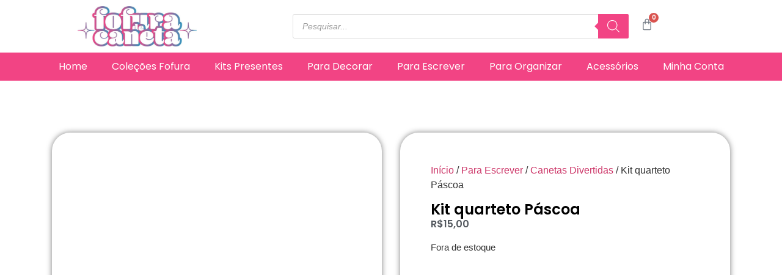

--- FILE ---
content_type: text/html; charset=UTF-8
request_url: https://fofuradecaneta.com/product/kit-quarteto-pascoa/
body_size: 51205
content:
<!doctype html>
<html lang="pt-BR">
<head>
	<meta charset="UTF-8">
	<meta name="viewport" content="width=device-width, initial-scale=1">
	<link rel="profile" href="https://gmpg.org/xfn/11">
	<title>Kit quarteto Páscoa &#8211; Fofura de Caneta</title>
<meta name='robots' content='max-image-preview:large' />
<script>window._wca = window._wca || [];</script>
<link rel='dns-prefetch' href='//stats.wp.com' />
<link rel="alternate" type="application/rss+xml" title="Feed para Fofura de Caneta &raquo;" href="https://fofuradecaneta.com/feed/" />
<link rel="alternate" type="application/rss+xml" title="Feed de comentários para Fofura de Caneta &raquo;" href="https://fofuradecaneta.com/comments/feed/" />
<link rel="alternate" type="application/rss+xml" title="Feed de comentários para Fofura de Caneta &raquo; Kit quarteto Páscoa" href="https://fofuradecaneta.com/product/kit-quarteto-pascoa/feed/" />
<link rel="alternate" title="oEmbed (JSON)" type="application/json+oembed" href="https://fofuradecaneta.com/wp-json/oembed/1.0/embed?url=https%3A%2F%2Ffofuradecaneta.com%2Fproduct%2Fkit-quarteto-pascoa%2F" />
<link rel="alternate" title="oEmbed (XML)" type="text/xml+oembed" href="https://fofuradecaneta.com/wp-json/oembed/1.0/embed?url=https%3A%2F%2Ffofuradecaneta.com%2Fproduct%2Fkit-quarteto-pascoa%2F&#038;format=xml" />
		<!-- This site uses the Google Analytics by MonsterInsights plugin v9.9.0 - Using Analytics tracking - https://www.monsterinsights.com/ -->
		<!-- Note: MonsterInsights is not currently configured on this site. The site owner needs to authenticate with Google Analytics in the MonsterInsights settings panel. -->
					<!-- No tracking code set -->
				<!-- / Google Analytics by MonsterInsights -->
		<style id='wp-img-auto-sizes-contain-inline-css'>
img:is([sizes=auto i],[sizes^="auto," i]){contain-intrinsic-size:3000px 1500px}
/*# sourceURL=wp-img-auto-sizes-contain-inline-css */
</style>
<link rel='stylesheet' id='ht_ctc_main_css-css' href='https://fofuradecaneta.com/wp-content/plugins/click-to-chat-for-whatsapp/new/inc/assets/css/main.css?ver=4.30' media='all' />
<style id='wp-emoji-styles-inline-css'>

	img.wp-smiley, img.emoji {
		display: inline !important;
		border: none !important;
		box-shadow: none !important;
		height: 1em !important;
		width: 1em !important;
		margin: 0 0.07em !important;
		vertical-align: -0.1em !important;
		background: none !important;
		padding: 0 !important;
	}
/*# sourceURL=wp-emoji-styles-inline-css */
</style>
<link rel='stylesheet' id='wp-block-library-css' href='https://fofuradecaneta.com/wp-includes/css/dist/block-library/style.min.css?ver=6.9' media='all' />
<link rel='stylesheet' id='mediaelement-css' href='https://fofuradecaneta.com/wp-includes/js/mediaelement/mediaelementplayer-legacy.min.css?ver=4.2.17' media='all' />
<link rel='stylesheet' id='wp-mediaelement-css' href='https://fofuradecaneta.com/wp-includes/js/mediaelement/wp-mediaelement.min.css?ver=6.9' media='all' />
<style id='jetpack-sharing-buttons-style-inline-css'>
.jetpack-sharing-buttons__services-list{display:flex;flex-direction:row;flex-wrap:wrap;gap:0;list-style-type:none;margin:5px;padding:0}.jetpack-sharing-buttons__services-list.has-small-icon-size{font-size:12px}.jetpack-sharing-buttons__services-list.has-normal-icon-size{font-size:16px}.jetpack-sharing-buttons__services-list.has-large-icon-size{font-size:24px}.jetpack-sharing-buttons__services-list.has-huge-icon-size{font-size:36px}@media print{.jetpack-sharing-buttons__services-list{display:none!important}}.editor-styles-wrapper .wp-block-jetpack-sharing-buttons{gap:0;padding-inline-start:0}ul.jetpack-sharing-buttons__services-list.has-background{padding:1.25em 2.375em}
/*# sourceURL=https://fofuradecaneta.com/wp-content/plugins/jetpack/_inc/blocks/sharing-buttons/view.css */
</style>
<link rel='stylesheet' id='jet-engine-frontend-css' href='https://fofuradecaneta.com/wp-content/plugins/jet-engine/assets/css/frontend.css?ver=3.7.5' media='all' />
<style id='global-styles-inline-css'>
:root{--wp--preset--aspect-ratio--square: 1;--wp--preset--aspect-ratio--4-3: 4/3;--wp--preset--aspect-ratio--3-4: 3/4;--wp--preset--aspect-ratio--3-2: 3/2;--wp--preset--aspect-ratio--2-3: 2/3;--wp--preset--aspect-ratio--16-9: 16/9;--wp--preset--aspect-ratio--9-16: 9/16;--wp--preset--color--black: #000000;--wp--preset--color--cyan-bluish-gray: #abb8c3;--wp--preset--color--white: #ffffff;--wp--preset--color--pale-pink: #f78da7;--wp--preset--color--vivid-red: #cf2e2e;--wp--preset--color--luminous-vivid-orange: #ff6900;--wp--preset--color--luminous-vivid-amber: #fcb900;--wp--preset--color--light-green-cyan: #7bdcb5;--wp--preset--color--vivid-green-cyan: #00d084;--wp--preset--color--pale-cyan-blue: #8ed1fc;--wp--preset--color--vivid-cyan-blue: #0693e3;--wp--preset--color--vivid-purple: #9b51e0;--wp--preset--gradient--vivid-cyan-blue-to-vivid-purple: linear-gradient(135deg,rgb(6,147,227) 0%,rgb(155,81,224) 100%);--wp--preset--gradient--light-green-cyan-to-vivid-green-cyan: linear-gradient(135deg,rgb(122,220,180) 0%,rgb(0,208,130) 100%);--wp--preset--gradient--luminous-vivid-amber-to-luminous-vivid-orange: linear-gradient(135deg,rgb(252,185,0) 0%,rgb(255,105,0) 100%);--wp--preset--gradient--luminous-vivid-orange-to-vivid-red: linear-gradient(135deg,rgb(255,105,0) 0%,rgb(207,46,46) 100%);--wp--preset--gradient--very-light-gray-to-cyan-bluish-gray: linear-gradient(135deg,rgb(238,238,238) 0%,rgb(169,184,195) 100%);--wp--preset--gradient--cool-to-warm-spectrum: linear-gradient(135deg,rgb(74,234,220) 0%,rgb(151,120,209) 20%,rgb(207,42,186) 40%,rgb(238,44,130) 60%,rgb(251,105,98) 80%,rgb(254,248,76) 100%);--wp--preset--gradient--blush-light-purple: linear-gradient(135deg,rgb(255,206,236) 0%,rgb(152,150,240) 100%);--wp--preset--gradient--blush-bordeaux: linear-gradient(135deg,rgb(254,205,165) 0%,rgb(254,45,45) 50%,rgb(107,0,62) 100%);--wp--preset--gradient--luminous-dusk: linear-gradient(135deg,rgb(255,203,112) 0%,rgb(199,81,192) 50%,rgb(65,88,208) 100%);--wp--preset--gradient--pale-ocean: linear-gradient(135deg,rgb(255,245,203) 0%,rgb(182,227,212) 50%,rgb(51,167,181) 100%);--wp--preset--gradient--electric-grass: linear-gradient(135deg,rgb(202,248,128) 0%,rgb(113,206,126) 100%);--wp--preset--gradient--midnight: linear-gradient(135deg,rgb(2,3,129) 0%,rgb(40,116,252) 100%);--wp--preset--font-size--small: 13px;--wp--preset--font-size--medium: 20px;--wp--preset--font-size--large: 36px;--wp--preset--font-size--x-large: 42px;--wp--preset--spacing--20: 0.44rem;--wp--preset--spacing--30: 0.67rem;--wp--preset--spacing--40: 1rem;--wp--preset--spacing--50: 1.5rem;--wp--preset--spacing--60: 2.25rem;--wp--preset--spacing--70: 3.38rem;--wp--preset--spacing--80: 5.06rem;--wp--preset--shadow--natural: 6px 6px 9px rgba(0, 0, 0, 0.2);--wp--preset--shadow--deep: 12px 12px 50px rgba(0, 0, 0, 0.4);--wp--preset--shadow--sharp: 6px 6px 0px rgba(0, 0, 0, 0.2);--wp--preset--shadow--outlined: 6px 6px 0px -3px rgb(255, 255, 255), 6px 6px rgb(0, 0, 0);--wp--preset--shadow--crisp: 6px 6px 0px rgb(0, 0, 0);}:root { --wp--style--global--content-size: 800px;--wp--style--global--wide-size: 1200px; }:where(body) { margin: 0; }.wp-site-blocks > .alignleft { float: left; margin-right: 2em; }.wp-site-blocks > .alignright { float: right; margin-left: 2em; }.wp-site-blocks > .aligncenter { justify-content: center; margin-left: auto; margin-right: auto; }:where(.wp-site-blocks) > * { margin-block-start: 24px; margin-block-end: 0; }:where(.wp-site-blocks) > :first-child { margin-block-start: 0; }:where(.wp-site-blocks) > :last-child { margin-block-end: 0; }:root { --wp--style--block-gap: 24px; }:root :where(.is-layout-flow) > :first-child{margin-block-start: 0;}:root :where(.is-layout-flow) > :last-child{margin-block-end: 0;}:root :where(.is-layout-flow) > *{margin-block-start: 24px;margin-block-end: 0;}:root :where(.is-layout-constrained) > :first-child{margin-block-start: 0;}:root :where(.is-layout-constrained) > :last-child{margin-block-end: 0;}:root :where(.is-layout-constrained) > *{margin-block-start: 24px;margin-block-end: 0;}:root :where(.is-layout-flex){gap: 24px;}:root :where(.is-layout-grid){gap: 24px;}.is-layout-flow > .alignleft{float: left;margin-inline-start: 0;margin-inline-end: 2em;}.is-layout-flow > .alignright{float: right;margin-inline-start: 2em;margin-inline-end: 0;}.is-layout-flow > .aligncenter{margin-left: auto !important;margin-right: auto !important;}.is-layout-constrained > .alignleft{float: left;margin-inline-start: 0;margin-inline-end: 2em;}.is-layout-constrained > .alignright{float: right;margin-inline-start: 2em;margin-inline-end: 0;}.is-layout-constrained > .aligncenter{margin-left: auto !important;margin-right: auto !important;}.is-layout-constrained > :where(:not(.alignleft):not(.alignright):not(.alignfull)){max-width: var(--wp--style--global--content-size);margin-left: auto !important;margin-right: auto !important;}.is-layout-constrained > .alignwide{max-width: var(--wp--style--global--wide-size);}body .is-layout-flex{display: flex;}.is-layout-flex{flex-wrap: wrap;align-items: center;}.is-layout-flex > :is(*, div){margin: 0;}body .is-layout-grid{display: grid;}.is-layout-grid > :is(*, div){margin: 0;}body{padding-top: 0px;padding-right: 0px;padding-bottom: 0px;padding-left: 0px;}a:where(:not(.wp-element-button)){text-decoration: underline;}:root :where(.wp-element-button, .wp-block-button__link){background-color: #32373c;border-width: 0;color: #fff;font-family: inherit;font-size: inherit;font-style: inherit;font-weight: inherit;letter-spacing: inherit;line-height: inherit;padding-top: calc(0.667em + 2px);padding-right: calc(1.333em + 2px);padding-bottom: calc(0.667em + 2px);padding-left: calc(1.333em + 2px);text-decoration: none;text-transform: inherit;}.has-black-color{color: var(--wp--preset--color--black) !important;}.has-cyan-bluish-gray-color{color: var(--wp--preset--color--cyan-bluish-gray) !important;}.has-white-color{color: var(--wp--preset--color--white) !important;}.has-pale-pink-color{color: var(--wp--preset--color--pale-pink) !important;}.has-vivid-red-color{color: var(--wp--preset--color--vivid-red) !important;}.has-luminous-vivid-orange-color{color: var(--wp--preset--color--luminous-vivid-orange) !important;}.has-luminous-vivid-amber-color{color: var(--wp--preset--color--luminous-vivid-amber) !important;}.has-light-green-cyan-color{color: var(--wp--preset--color--light-green-cyan) !important;}.has-vivid-green-cyan-color{color: var(--wp--preset--color--vivid-green-cyan) !important;}.has-pale-cyan-blue-color{color: var(--wp--preset--color--pale-cyan-blue) !important;}.has-vivid-cyan-blue-color{color: var(--wp--preset--color--vivid-cyan-blue) !important;}.has-vivid-purple-color{color: var(--wp--preset--color--vivid-purple) !important;}.has-black-background-color{background-color: var(--wp--preset--color--black) !important;}.has-cyan-bluish-gray-background-color{background-color: var(--wp--preset--color--cyan-bluish-gray) !important;}.has-white-background-color{background-color: var(--wp--preset--color--white) !important;}.has-pale-pink-background-color{background-color: var(--wp--preset--color--pale-pink) !important;}.has-vivid-red-background-color{background-color: var(--wp--preset--color--vivid-red) !important;}.has-luminous-vivid-orange-background-color{background-color: var(--wp--preset--color--luminous-vivid-orange) !important;}.has-luminous-vivid-amber-background-color{background-color: var(--wp--preset--color--luminous-vivid-amber) !important;}.has-light-green-cyan-background-color{background-color: var(--wp--preset--color--light-green-cyan) !important;}.has-vivid-green-cyan-background-color{background-color: var(--wp--preset--color--vivid-green-cyan) !important;}.has-pale-cyan-blue-background-color{background-color: var(--wp--preset--color--pale-cyan-blue) !important;}.has-vivid-cyan-blue-background-color{background-color: var(--wp--preset--color--vivid-cyan-blue) !important;}.has-vivid-purple-background-color{background-color: var(--wp--preset--color--vivid-purple) !important;}.has-black-border-color{border-color: var(--wp--preset--color--black) !important;}.has-cyan-bluish-gray-border-color{border-color: var(--wp--preset--color--cyan-bluish-gray) !important;}.has-white-border-color{border-color: var(--wp--preset--color--white) !important;}.has-pale-pink-border-color{border-color: var(--wp--preset--color--pale-pink) !important;}.has-vivid-red-border-color{border-color: var(--wp--preset--color--vivid-red) !important;}.has-luminous-vivid-orange-border-color{border-color: var(--wp--preset--color--luminous-vivid-orange) !important;}.has-luminous-vivid-amber-border-color{border-color: var(--wp--preset--color--luminous-vivid-amber) !important;}.has-light-green-cyan-border-color{border-color: var(--wp--preset--color--light-green-cyan) !important;}.has-vivid-green-cyan-border-color{border-color: var(--wp--preset--color--vivid-green-cyan) !important;}.has-pale-cyan-blue-border-color{border-color: var(--wp--preset--color--pale-cyan-blue) !important;}.has-vivid-cyan-blue-border-color{border-color: var(--wp--preset--color--vivid-cyan-blue) !important;}.has-vivid-purple-border-color{border-color: var(--wp--preset--color--vivid-purple) !important;}.has-vivid-cyan-blue-to-vivid-purple-gradient-background{background: var(--wp--preset--gradient--vivid-cyan-blue-to-vivid-purple) !important;}.has-light-green-cyan-to-vivid-green-cyan-gradient-background{background: var(--wp--preset--gradient--light-green-cyan-to-vivid-green-cyan) !important;}.has-luminous-vivid-amber-to-luminous-vivid-orange-gradient-background{background: var(--wp--preset--gradient--luminous-vivid-amber-to-luminous-vivid-orange) !important;}.has-luminous-vivid-orange-to-vivid-red-gradient-background{background: var(--wp--preset--gradient--luminous-vivid-orange-to-vivid-red) !important;}.has-very-light-gray-to-cyan-bluish-gray-gradient-background{background: var(--wp--preset--gradient--very-light-gray-to-cyan-bluish-gray) !important;}.has-cool-to-warm-spectrum-gradient-background{background: var(--wp--preset--gradient--cool-to-warm-spectrum) !important;}.has-blush-light-purple-gradient-background{background: var(--wp--preset--gradient--blush-light-purple) !important;}.has-blush-bordeaux-gradient-background{background: var(--wp--preset--gradient--blush-bordeaux) !important;}.has-luminous-dusk-gradient-background{background: var(--wp--preset--gradient--luminous-dusk) !important;}.has-pale-ocean-gradient-background{background: var(--wp--preset--gradient--pale-ocean) !important;}.has-electric-grass-gradient-background{background: var(--wp--preset--gradient--electric-grass) !important;}.has-midnight-gradient-background{background: var(--wp--preset--gradient--midnight) !important;}.has-small-font-size{font-size: var(--wp--preset--font-size--small) !important;}.has-medium-font-size{font-size: var(--wp--preset--font-size--medium) !important;}.has-large-font-size{font-size: var(--wp--preset--font-size--large) !important;}.has-x-large-font-size{font-size: var(--wp--preset--font-size--x-large) !important;}
:root :where(.wp-block-pullquote){font-size: 1.5em;line-height: 1.6;}
/*# sourceURL=global-styles-inline-css */
</style>
<link rel='stylesheet' id='photoswipe-css' href='https://fofuradecaneta.com/wp-content/plugins/woocommerce/assets/css/photoswipe/photoswipe.min.css?ver=10.4.3' media='all' />
<link rel='stylesheet' id='photoswipe-default-skin-css' href='https://fofuradecaneta.com/wp-content/plugins/woocommerce/assets/css/photoswipe/default-skin/default-skin.min.css?ver=10.4.3' media='all' />
<link rel='stylesheet' id='woocommerce-layout-css' href='https://fofuradecaneta.com/wp-content/plugins/woocommerce/assets/css/woocommerce-layout.css?ver=10.4.3' media='all' />
<style id='woocommerce-layout-inline-css'>

	.infinite-scroll .woocommerce-pagination {
		display: none;
	}
/*# sourceURL=woocommerce-layout-inline-css */
</style>
<link rel='stylesheet' id='woocommerce-smallscreen-css' href='https://fofuradecaneta.com/wp-content/plugins/woocommerce/assets/css/woocommerce-smallscreen.css?ver=10.4.3' media='only screen and (max-width: 768px)' />
<link rel='stylesheet' id='woocommerce-general-css' href='https://fofuradecaneta.com/wp-content/plugins/woocommerce/assets/css/woocommerce.css?ver=10.4.3' media='all' />
<style id='woocommerce-inline-inline-css'>
.woocommerce form .form-row .required { visibility: visible; }
/*# sourceURL=woocommerce-inline-inline-css */
</style>
<link rel='stylesheet' id='megamenu-css' href='https://fofuradecaneta.com/wp-content/uploads/maxmegamenu/style.css?ver=8c9347' media='all' />
<link rel='stylesheet' id='dashicons-css' href='https://fofuradecaneta.com/wp-includes/css/dashicons.min.css?ver=6.9' media='all' />
<link rel='stylesheet' id='dgwt-wcas-style-css' href='https://fofuradecaneta.com/wp-content/plugins/ajax-search-for-woocommerce/assets/css/style.min.css?ver=1.31.0' media='all' />
<link rel='stylesheet' id='hello-elementor-css' href='https://fofuradecaneta.com/wp-content/themes/hello-elementor/assets/css/reset.css?ver=3.4.4' media='all' />
<link rel='stylesheet' id='hello-elementor-theme-style-css' href='https://fofuradecaneta.com/wp-content/themes/hello-elementor/assets/css/theme.css?ver=3.4.4' media='all' />
<link rel='stylesheet' id='hello-elementor-header-footer-css' href='https://fofuradecaneta.com/wp-content/themes/hello-elementor/assets/css/header-footer.css?ver=3.4.4' media='all' />
<link rel='stylesheet' id='elementor-frontend-css' href='https://fofuradecaneta.com/wp-content/plugins/elementor/assets/css/frontend.min.css?ver=3.34.1' media='all' />
<link rel='stylesheet' id='elementor-post-13156-css' href='https://fofuradecaneta.com/wp-content/uploads/elementor/css/post-13156.css?ver=1768410431' media='all' />
<link rel='stylesheet' id='widget-nav-menu-css' href='https://fofuradecaneta.com/wp-content/plugins/elementor-pro/assets/css/widget-nav-menu.min.css?ver=3.34.0' media='all' />
<link rel='stylesheet' id='widget-image-css' href='https://fofuradecaneta.com/wp-content/plugins/elementor/assets/css/widget-image.min.css?ver=3.34.1' media='all' />
<link rel='stylesheet' id='widget-woocommerce-menu-cart-css' href='https://fofuradecaneta.com/wp-content/plugins/elementor-pro/assets/css/widget-woocommerce-menu-cart.min.css?ver=3.34.0' media='all' />
<link rel='stylesheet' id='e-sticky-css' href='https://fofuradecaneta.com/wp-content/plugins/elementor-pro/assets/css/modules/sticky.min.css?ver=3.34.0' media='all' />
<link rel='stylesheet' id='widget-heading-css' href='https://fofuradecaneta.com/wp-content/plugins/elementor/assets/css/widget-heading.min.css?ver=3.34.1' media='all' />
<link rel='stylesheet' id='widget-icon-list-css' href='https://fofuradecaneta.com/wp-content/plugins/elementor/assets/css/widget-icon-list.min.css?ver=3.34.1' media='all' />
<link rel='stylesheet' id='widget-woocommerce-product-images-css' href='https://fofuradecaneta.com/wp-content/plugins/elementor-pro/assets/css/widget-woocommerce-product-images.min.css?ver=3.34.0' media='all' />
<link rel='stylesheet' id='widget-woocommerce-product-price-css' href='https://fofuradecaneta.com/wp-content/plugins/elementor-pro/assets/css/widget-woocommerce-product-price.min.css?ver=3.34.0' media='all' />
<link rel='stylesheet' id='widget-woocommerce-product-add-to-cart-css' href='https://fofuradecaneta.com/wp-content/plugins/elementor-pro/assets/css/widget-woocommerce-product-add-to-cart.min.css?ver=3.34.0' media='all' />
<link rel='stylesheet' id='widget-woocommerce-product-data-tabs-css' href='https://fofuradecaneta.com/wp-content/plugins/elementor-pro/assets/css/widget-woocommerce-product-data-tabs.min.css?ver=3.34.0' media='all' />
<link rel='stylesheet' id='widget-woocommerce-products-css' href='https://fofuradecaneta.com/wp-content/plugins/elementor-pro/assets/css/widget-woocommerce-products.min.css?ver=3.34.0' media='all' />
<link rel='stylesheet' id='elementor-post-13160-css' href='https://fofuradecaneta.com/wp-content/uploads/elementor/css/post-13160.css?ver=1768410432' media='all' />
<link rel='stylesheet' id='elementor-post-13199-css' href='https://fofuradecaneta.com/wp-content/uploads/elementor/css/post-13199.css?ver=1768410432' media='all' />
<link rel='stylesheet' id='elementor-post-13235-css' href='https://fofuradecaneta.com/wp-content/uploads/elementor/css/post-13235.css?ver=1768410514' media='all' />
<link rel='stylesheet' id='e-woocommerce-notices-css' href='https://fofuradecaneta.com/wp-content/plugins/elementor-pro/assets/css/woocommerce-notices.min.css?ver=3.34.0' media='all' />
<link rel='stylesheet' id='jquery-chosen-css' href='https://fofuradecaneta.com/wp-content/plugins/jet-search/assets/lib/chosen/chosen.min.css?ver=1.8.7' media='all' />
<link rel='stylesheet' id='jet-search-css' href='https://fofuradecaneta.com/wp-content/plugins/jet-search/assets/css/jet-search.css?ver=3.5.13' media='all' />
<link rel='stylesheet' id='elementor-gf-local-poppins-css' href='https://fofuradecaneta.com/wp-content/uploads/elementor/google-fonts/css/poppins.css?ver=1749220564' media='all' />
<script src="https://fofuradecaneta.com/wp-includes/js/jquery/jquery.min.js?ver=3.7.1" id="jquery-core-js"></script>
<script src="https://fofuradecaneta.com/wp-includes/js/jquery/jquery-migrate.min.js?ver=3.4.1" id="jquery-migrate-js"></script>
<script src="https://fofuradecaneta.com/wp-includes/js/imagesloaded.min.js?ver=6.9" id="imagesLoaded-js"></script>
<script src="https://fofuradecaneta.com/wp-content/plugins/woocommerce/assets/js/jquery-blockui/jquery.blockUI.min.js?ver=2.7.0-wc.10.4.3" id="wc-jquery-blockui-js" defer data-wp-strategy="defer"></script>
<script id="wc-add-to-cart-js-extra">
var wc_add_to_cart_params = {"ajax_url":"/wp-admin/admin-ajax.php","wc_ajax_url":"/?wc-ajax=%%endpoint%%","i18n_view_cart":"Ver carrinho","cart_url":"https://fofuradecaneta.com/cart/","is_cart":"","cart_redirect_after_add":"no"};
//# sourceURL=wc-add-to-cart-js-extra
</script>
<script src="https://fofuradecaneta.com/wp-content/plugins/woocommerce/assets/js/frontend/add-to-cart.min.js?ver=10.4.3" id="wc-add-to-cart-js" defer data-wp-strategy="defer" defer ></script> 
<script src="https://fofuradecaneta.com/wp-content/plugins/woocommerce/assets/js/zoom/jquery.zoom.min.js?ver=1.7.21-wc.10.4.3" id="wc-zoom-js" defer data-wp-strategy="defer"></script>
<script src="https://fofuradecaneta.com/wp-content/plugins/woocommerce/assets/js/flexslider/jquery.flexslider.min.js?ver=2.7.2-wc.10.4.3" id="wc-flexslider-js" defer data-wp-strategy="defer"></script>
<script src="https://fofuradecaneta.com/wp-content/plugins/woocommerce/assets/js/photoswipe/photoswipe.min.js?ver=4.1.1-wc.10.4.3" id="wc-photoswipe-js" defer data-wp-strategy="defer"></script>
<script src="https://fofuradecaneta.com/wp-content/plugins/woocommerce/assets/js/photoswipe/photoswipe-ui-default.min.js?ver=4.1.1-wc.10.4.3" id="wc-photoswipe-ui-default-js" defer data-wp-strategy="defer"></script>
<script id="wc-single-product-js-extra">
var wc_single_product_params = {"i18n_required_rating_text":"Selecione uma classifica\u00e7\u00e3o","i18n_rating_options":["1 de 5 estrelas","2 de 5 estrelas","3 de 5 estrelas","4 de 5 estrelas","5 de 5 estrelas"],"i18n_product_gallery_trigger_text":"Ver galeria de imagens em tela cheia","review_rating_required":"yes","flexslider":{"rtl":false,"animation":"slide","smoothHeight":true,"directionNav":false,"controlNav":"thumbnails","slideshow":false,"animationSpeed":500,"animationLoop":false,"allowOneSlide":false},"zoom_enabled":"1","zoom_options":[],"photoswipe_enabled":"1","photoswipe_options":{"shareEl":false,"closeOnScroll":false,"history":false,"hideAnimationDuration":0,"showAnimationDuration":0},"flexslider_enabled":"1"};
//# sourceURL=wc-single-product-js-extra
</script>
<script src="https://fofuradecaneta.com/wp-content/plugins/woocommerce/assets/js/frontend/single-product.min.js?ver=10.4.3" id="wc-single-product-js" defer data-wp-strategy="defer"></script>
<script src="https://fofuradecaneta.com/wp-content/plugins/woocommerce/assets/js/js-cookie/js.cookie.min.js?ver=2.1.4-wc.10.4.3" id="wc-js-cookie-js" defer data-wp-strategy="defer"></script>
<script id="woocommerce-js-extra">
var woocommerce_params = {"ajax_url":"/wp-admin/admin-ajax.php","wc_ajax_url":"/?wc-ajax=%%endpoint%%","i18n_password_show":"Mostrar senha","i18n_password_hide":"Ocultar senha"};
//# sourceURL=woocommerce-js-extra
</script>
<script src="https://fofuradecaneta.com/wp-content/plugins/woocommerce/assets/js/frontend/woocommerce.min.js?ver=10.4.3" id="woocommerce-js" defer data-wp-strategy="defer" defer ></script> 
<script src="https://fofuradecaneta.com/wp-content/plugins/melhor-envio-cotacao/assets/js/shipping-product-page.js?ver=6.9" id="produto-js"></script>
<script src="https://fofuradecaneta.com/wp-content/plugins/melhor-envio-cotacao/assets/js/shipping-product-page-variacao.js?ver=6.9" id="produto-variacao-js"></script>
<script src="https://fofuradecaneta.com/wp-content/plugins/melhor-envio-cotacao/assets/js/calculator.js?ver=6.9" id="calculator-js"></script>
<script id="wp-nonce-melhor-evio-wp-api-js-after">
var wpApiSettingsMelhorEnvio = {"nonce_configs":"4d55294ab9","nonce_orders":"8b06c83627","nonce_tokens":"78dc30c948","nonce_users":"3dcc6dac2d"};
//# sourceURL=wp-nonce-melhor-evio-wp-api-js-after
</script>
<script src="https://stats.wp.com/s-202603.js" id="woocommerce-analytics-js" defer data-wp-strategy="defer"></script>
<link rel="https://api.w.org/" href="https://fofuradecaneta.com/wp-json/" /><link rel="alternate" title="JSON" type="application/json" href="https://fofuradecaneta.com/wp-json/wp/v2/product/19990" /><link rel="EditURI" type="application/rsd+xml" title="RSD" href="https://fofuradecaneta.com/xmlrpc.php?rsd" />
<meta name="generator" content="WordPress 6.9" />
<meta name="generator" content="WooCommerce 10.4.3" />
<link rel="canonical" href="https://fofuradecaneta.com/product/kit-quarteto-pascoa/" />
<link rel='shortlink' href='https://fofuradecaneta.com/?p=19990' />
	<style>img#wpstats{display:none}</style>
				<style>
			.dgwt-wcas-ico-magnifier,.dgwt-wcas-ico-magnifier-handler{max-width:20px}.dgwt-wcas-search-wrapp{max-width:600px}.dgwt-wcas-search-wrapp .dgwt-wcas-sf-wrapp input[type=search].dgwt-wcas-search-input,.dgwt-wcas-search-wrapp .dgwt-wcas-sf-wrapp input[type=search].dgwt-wcas-search-input:hover,.dgwt-wcas-search-wrapp .dgwt-wcas-sf-wrapp input[type=search].dgwt-wcas-search-input:focus{background-color:#fff}.dgwt-wcas-search-wrapp .dgwt-wcas-sf-wrapp .dgwt-wcas-search-submit::before{border-color:transparent #f24484}.dgwt-wcas-search-wrapp .dgwt-wcas-sf-wrapp .dgwt-wcas-search-submit:hover::before,.dgwt-wcas-search-wrapp .dgwt-wcas-sf-wrapp .dgwt-wcas-search-submit:focus::before{border-right-color:#f24484}.dgwt-wcas-search-wrapp .dgwt-wcas-sf-wrapp .dgwt-wcas-search-submit,.dgwt-wcas-om-bar .dgwt-wcas-om-return{background-color:#f24484}.dgwt-wcas-search-wrapp .dgwt-wcas-ico-magnifier,.dgwt-wcas-search-wrapp .dgwt-wcas-sf-wrapp .dgwt-wcas-search-submit svg path,.dgwt-wcas-om-bar .dgwt-wcas-om-return svg path{}		</style>
			<noscript><style>.woocommerce-product-gallery{ opacity: 1 !important; }</style></noscript>
	<meta name="generator" content="Elementor 3.34.1; features: e_font_icon_svg, additional_custom_breakpoints; settings: css_print_method-external, google_font-enabled, font_display-swap">

<!-- Meta Pixel Code -->
<script type='text/javascript'>
!function(f,b,e,v,n,t,s){if(f.fbq)return;n=f.fbq=function(){n.callMethod?
n.callMethod.apply(n,arguments):n.queue.push(arguments)};if(!f._fbq)f._fbq=n;
n.push=n;n.loaded=!0;n.version='2.0';n.queue=[];t=b.createElement(e);t.async=!0;
t.src=v;s=b.getElementsByTagName(e)[0];s.parentNode.insertBefore(t,s)}(window,
document,'script','https://connect.facebook.net/en_US/fbevents.js?v=next');
</script>
<!-- End Meta Pixel Code -->

      <script type='text/javascript'>
        var url = window.location.origin + '?ob=open-bridge';
        fbq('set', 'openbridge', '2584864088231409', url);
      </script>
    <script type='text/javascript'>fbq('init', '2584864088231409', {}, {
    "agent": "wordpress-6.9-3.0.16"
})</script><script type='text/javascript'>
    fbq('track', 'PageView', []);
  </script>
<!-- Meta Pixel Code -->
<noscript>
<img height="1" width="1" style="display:none" alt="fbpx"
src="https://www.facebook.com/tr?id=2584864088231409&ev=PageView&noscript=1" />
</noscript>
<!-- End Meta Pixel Code -->
			<style>
				.e-con.e-parent:nth-of-type(n+4):not(.e-lazyloaded):not(.e-no-lazyload),
				.e-con.e-parent:nth-of-type(n+4):not(.e-lazyloaded):not(.e-no-lazyload) * {
					background-image: none !important;
				}
				@media screen and (max-height: 1024px) {
					.e-con.e-parent:nth-of-type(n+3):not(.e-lazyloaded):not(.e-no-lazyload),
					.e-con.e-parent:nth-of-type(n+3):not(.e-lazyloaded):not(.e-no-lazyload) * {
						background-image: none !important;
					}
				}
				@media screen and (max-height: 640px) {
					.e-con.e-parent:nth-of-type(n+2):not(.e-lazyloaded):not(.e-no-lazyload),
					.e-con.e-parent:nth-of-type(n+2):not(.e-lazyloaded):not(.e-no-lazyload) * {
						background-image: none !important;
					}
				}
			</style>
			<link rel="icon" href="https://fofuradecaneta.com/wp-content/uploads/2024/06/Imagem-do-WhatsApp-de-2024-06-19-as-16.24.19_cf9c49e2-100x100.jpg" sizes="32x32" />
<link rel="icon" href="https://fofuradecaneta.com/wp-content/uploads/2024/06/Imagem-do-WhatsApp-de-2024-06-19-as-16.24.19_cf9c49e2.jpg" sizes="192x192" />
<link rel="apple-touch-icon" href="https://fofuradecaneta.com/wp-content/uploads/2024/06/Imagem-do-WhatsApp-de-2024-06-19-as-16.24.19_cf9c49e2.jpg" />
<meta name="msapplication-TileImage" content="https://fofuradecaneta.com/wp-content/uploads/2024/06/Imagem-do-WhatsApp-de-2024-06-19-as-16.24.19_cf9c49e2.jpg" />
<style type="text/css">/** Mega Menu CSS: fs **/</style>
</head>
<body class="wp-singular product-template-default single single-product postid-19990 wp-custom-logo wp-embed-responsive wp-theme-hello-elementor theme-hello-elementor woocommerce woocommerce-page woocommerce-no-js hello-elementor-default e-wc-error-notice e-wc-message-notice e-wc-info-notice elementor-default elementor-template-full-width elementor-kit-13156 elementor-page-13235">


<a class="skip-link screen-reader-text" href="#content">Ir para o conteúdo</a>

		<header data-elementor-type="header" data-elementor-id="13160" class="elementor elementor-13160 elementor-location-header" data-elementor-post-type="elementor_library">
			<div class="elementor-element elementor-element-9cc255b elementor-hidden-desktop elementor-hidden-mobile e-flex e-con-boxed e-con e-parent" data-id="9cc255b" data-element_type="container">
					<div class="e-con-inner">
		<div class="elementor-element elementor-element-0a0d5a6 e-con-full e-flex e-con e-child" data-id="0a0d5a6" data-element_type="container">
				<div class="elementor-element elementor-element-139b3b1 elementor-nav-menu__align-center elementor-widget-mobile__width-initial elementor-nav-menu--dropdown-tablet elementor-nav-menu__text-align-aside elementor-nav-menu--toggle elementor-nav-menu--burger elementor-widget elementor-widget-nav-menu" data-id="139b3b1" data-element_type="widget" data-settings="{&quot;layout&quot;:&quot;horizontal&quot;,&quot;submenu_icon&quot;:{&quot;value&quot;:&quot;&lt;svg aria-hidden=\&quot;true\&quot; class=\&quot;e-font-icon-svg e-fas-caret-down\&quot; viewBox=\&quot;0 0 320 512\&quot; xmlns=\&quot;http:\/\/www.w3.org\/2000\/svg\&quot;&gt;&lt;path d=\&quot;M31.3 192h257.3c17.8 0 26.7 21.5 14.1 34.1L174.1 354.8c-7.8 7.8-20.5 7.8-28.3 0L17.2 226.1C4.6 213.5 13.5 192 31.3 192z\&quot;&gt;&lt;\/path&gt;&lt;\/svg&gt;&quot;,&quot;library&quot;:&quot;fa-solid&quot;},&quot;toggle&quot;:&quot;burger&quot;}" data-widget_type="nav-menu.default">
				<div class="elementor-widget-container">
								<nav aria-label="Menu" class="elementor-nav-menu--main elementor-nav-menu__container elementor-nav-menu--layout-horizontal e--pointer-none">
				<ul id="menu-1-139b3b1" class="elementor-nav-menu"><li class="menu-item menu-item-type-custom menu-item-object-custom menu-item-home menu-item-133"><a href="https://fofuradecaneta.com/#home" class="elementor-item elementor-item-anchor">Home</a></li>
<li class="menu-item menu-item-type-custom menu-item-object-custom menu-item-has-children menu-item-27049"><a href="#" class="elementor-item elementor-item-anchor">Coleções Fofura</a>
<ul class="sub-menu elementor-nav-menu--dropdown">
	<li class="menu-item menu-item-type-taxonomy menu-item-object-product_cat menu-item-27030"><a href="https://fofuradecaneta.com/product-category/colecoes/astronauta/" class="elementor-sub-item">Astronauta</a></li>
	<li class="menu-item menu-item-type-taxonomy menu-item-object-product_cat menu-item-27031"><a href="https://fofuradecaneta.com/product-category/colecoes/capivara/" class="elementor-sub-item">Capivara</a></li>
	<li class="menu-item menu-item-type-taxonomy menu-item-object-product_cat menu-item-27032"><a href="https://fofuradecaneta.com/product-category/colecoes/coelhinho/" class="elementor-sub-item">Coelhinho</a></li>
	<li class="menu-item menu-item-type-taxonomy menu-item-object-product_cat menu-item-27033"><a href="https://fofuradecaneta.com/product-category/colecoes/colors/" class="elementor-sub-item">Colors</a></li>
	<li class="menu-item menu-item-type-taxonomy menu-item-object-product_cat menu-item-27034"><a href="https://fofuradecaneta.com/product-category/colecoes/dinossauro/" class="elementor-sub-item">Dinossauro</a></li>
	<li class="menu-item menu-item-type-taxonomy menu-item-object-product_cat menu-item-27035"><a href="https://fofuradecaneta.com/product-category/colecoes/divertida-mente/" class="elementor-sub-item">Divertida Mente</a></li>
	<li class="menu-item menu-item-type-taxonomy menu-item-object-product_cat menu-item-27036"><a href="https://fofuradecaneta.com/product-category/colecoes/doces-e-sorvetes/" class="elementor-sub-item">Doces e Sorvetes</a></li>
	<li class="menu-item menu-item-type-taxonomy menu-item-object-product_cat menu-item-27037"><a href="https://fofuradecaneta.com/product-category/colecoes/fast-food/" class="elementor-sub-item">Fast Food</a></li>
	<li class="menu-item menu-item-type-taxonomy menu-item-object-product_cat menu-item-27038"><a href="https://fofuradecaneta.com/product-category/colecoes/fundo-do-mar/" class="elementor-sub-item">Fundo do Mar</a></li>
	<li class="menu-item menu-item-type-taxonomy menu-item-object-product_cat menu-item-27039"><a href="https://fofuradecaneta.com/product-category/colecoes/harry-potter/" class="elementor-sub-item">Harry Potter</a></li>
	<li class="menu-item menu-item-type-taxonomy menu-item-object-product_cat menu-item-27040"><a href="https://fofuradecaneta.com/product-category/colecoes/herois/" class="elementor-sub-item">Heróis</a></li>
	<li class="menu-item menu-item-type-taxonomy menu-item-object-product_cat menu-item-27041"><a href="https://fofuradecaneta.com/product-category/colecoes/lotso-urso-morango/" class="elementor-sub-item">Lotso Urso Morango</a></li>
	<li class="menu-item menu-item-type-taxonomy menu-item-object-product_cat menu-item-27042"><a href="https://fofuradecaneta.com/product-category/colecoes/menininhas/" class="elementor-sub-item">Menininhas</a></li>
	<li class="menu-item menu-item-type-taxonomy menu-item-object-product_cat menu-item-27043"><a href="https://fofuradecaneta.com/product-category/colecoes/pandinha/" class="elementor-sub-item">Pandinha</a></li>
	<li class="menu-item menu-item-type-taxonomy menu-item-object-product_cat menu-item-27044"><a href="https://fofuradecaneta.com/product-category/colecoes/patinha-pets/" class="elementor-sub-item">Patinha Pets</a></li>
	<li class="menu-item menu-item-type-taxonomy menu-item-object-product_cat menu-item-27045"><a href="https://fofuradecaneta.com/product-category/colecoes/patinho/" class="elementor-sub-item">Patinho</a></li>
	<li class="menu-item menu-item-type-taxonomy menu-item-object-product_cat menu-item-27046"><a href="https://fofuradecaneta.com/product-category/colecoes/sports/" class="elementor-sub-item">Sports</a></li>
	<li class="menu-item menu-item-type-taxonomy menu-item-object-product_cat menu-item-27047"><a href="https://fofuradecaneta.com/product-category/colecoes/stitch/" class="elementor-sub-item">Stitch</a></li>
</ul>
</li>
<li class="menu-item menu-item-type-taxonomy menu-item-object-product_cat current-product-ancestor current-menu-parent current-product-parent menu-item-27048"><a href="https://fofuradecaneta.com/product-category/kit-presente/" class="elementor-item">Kits Presentes</a></li>
<li class="menu-item menu-item-type-taxonomy menu-item-object-product_cat menu-item-has-children menu-item-1773"><a href="https://fofuradecaneta.com/product-category/para-decorar/" class="elementor-item">Para Decorar</a>
<ul class="sub-menu elementor-nav-menu--dropdown">
	<li class="menu-item menu-item-type-taxonomy menu-item-object-product_cat menu-item-1774"><a href="https://fofuradecaneta.com/product-category/para-decorar/adesivos/" class="elementor-sub-item">Adesivos</a></li>
	<li class="menu-item menu-item-type-taxonomy menu-item-object-product_cat menu-item-1775"><a href="https://fofuradecaneta.com/product-category/para-decorar/carimbos/" class="elementor-sub-item">Carimbos</a></li>
	<li class="menu-item menu-item-type-taxonomy menu-item-object-product_cat menu-item-1777"><a href="https://fofuradecaneta.com/product-category/para-decorar/washi-tapes/" class="elementor-sub-item">Washi Tapes / Fitas Decoradas</a></li>
</ul>
</li>
<li class="menu-item menu-item-type-taxonomy menu-item-object-product_cat current-product-ancestor menu-item-has-children menu-item-1778"><a href="https://fofuradecaneta.com/product-category/para-escrever/" class="elementor-item">Para Escrever</a>
<ul class="sub-menu elementor-nav-menu--dropdown">
	<li class="menu-item menu-item-type-taxonomy menu-item-object-product_cat menu-item-1779"><a href="https://fofuradecaneta.com/product-category/para-escrever/caneta-de-luxo/" class="elementor-sub-item">Canetas de Luxo</a></li>
	<li class="menu-item menu-item-type-taxonomy menu-item-object-product_cat current-product-ancestor current-menu-parent current-product-parent menu-item-1780"><a href="https://fofuradecaneta.com/product-category/para-escrever/caneta-divertida/" class="elementor-sub-item">Canetas Divertidas</a></li>
	<li class="menu-item menu-item-type-taxonomy menu-item-object-product_cat menu-item-2851"><a href="https://fofuradecaneta.com/product-category/para-escrever/carga-refil-tinta/" class="elementor-sub-item">Carga Refil tinta</a></li>
	<li class="menu-item menu-item-type-taxonomy menu-item-object-product_cat menu-item-1781"><a href="https://fofuradecaneta.com/product-category/para-escrever/kits-de-caneta/" class="elementor-sub-item">Kits de Canetas</a></li>
	<li class="menu-item menu-item-type-taxonomy menu-item-object-product_cat menu-item-1783"><a href="https://fofuradecaneta.com/product-category/para-escrever/lapiseira/" class="elementor-sub-item">Lapiseira/Lápis</a></li>
	<li class="menu-item menu-item-type-taxonomy menu-item-object-product_cat menu-item-1784"><a href="https://fofuradecaneta.com/product-category/para-escrever/marca-texto/" class="elementor-sub-item">Marca Texto</a></li>
</ul>
</li>
<li class="menu-item menu-item-type-taxonomy menu-item-object-product_cat menu-item-has-children menu-item-1785"><a href="https://fofuradecaneta.com/product-category/para-organizar/" class="elementor-item">Para Organizar</a>
<ul class="sub-menu elementor-nav-menu--dropdown">
	<li class="menu-item menu-item-type-taxonomy menu-item-object-product_cat menu-item-1786"><a href="https://fofuradecaneta.com/product-category/para-organizar/agenda-caderno-planner/" class="elementor-sub-item">Agenda, Cadeno e Planner</a></li>
	<li class="menu-item menu-item-type-taxonomy menu-item-object-product_cat menu-item-1787"><a href="https://fofuradecaneta.com/product-category/para-organizar/apontador/" class="elementor-sub-item">Apontador/Borracha</a></li>
	<li class="menu-item menu-item-type-taxonomy menu-item-object-product_cat menu-item-1788"><a href="https://fofuradecaneta.com/product-category/para-organizar/bloco-de-notas/" class="elementor-sub-item">Bloco de Notas (post it)</a></li>
	<li class="menu-item menu-item-type-taxonomy menu-item-object-product_cat menu-item-1790"><a href="https://fofuradecaneta.com/product-category/para-organizar/clip/" class="elementor-sub-item">Clips/Marcador livro</a></li>
	<li class="menu-item menu-item-type-taxonomy menu-item-object-product_cat menu-item-1791"><a href="https://fofuradecaneta.com/product-category/para-organizar/estojo/" class="elementor-sub-item">Estojos</a></li>
	<li class="menu-item menu-item-type-taxonomy menu-item-object-product_cat menu-item-1792"><a href="https://fofuradecaneta.com/product-category/para-organizar/fita-corretiva/" class="elementor-sub-item">Fita Corretiva/Fita Adesiva/Cola Bastão</a></li>
	<li class="menu-item menu-item-type-taxonomy menu-item-object-product_cat menu-item-2850"><a href="https://fofuradecaneta.com/product-category/para-organizar/grampeador-estilete-tesoura-calculadora/" class="elementor-sub-item">Grampeador/Estilete/Tesoura/Calculadora</a></li>
	<li class="menu-item menu-item-type-taxonomy menu-item-object-product_cat menu-item-1793"><a href="https://fofuradecaneta.com/product-category/para-organizar/regua/" class="elementor-sub-item">Régua</a></li>
</ul>
</li>
<li class="menu-item menu-item-type-taxonomy menu-item-object-product_cat menu-item-has-children menu-item-1769"><a href="https://fofuradecaneta.com/product-category/acessorios/" class="elementor-item">Acessórios</a>
<ul class="sub-menu elementor-nav-menu--dropdown">
	<li class="menu-item menu-item-type-taxonomy menu-item-object-product_cat menu-item-27062"><a href="https://fofuradecaneta.com/product-category/acessorios/organizadores/" class="elementor-sub-item">Organizadores</a></li>
	<li class="menu-item menu-item-type-taxonomy menu-item-object-product_cat menu-item-1770"><a href="https://fofuradecaneta.com/product-category/acessorios/chaveiros/" class="elementor-sub-item">Chaveiros</a></li>
	<li class="menu-item menu-item-type-custom menu-item-object-custom menu-item-16064"><a href="https://fofuradecaneta.com/product-category/acessorios/copos-e-garrafas/" class="elementor-sub-item">Copos e Garrafas</a></li>
	<li class="menu-item menu-item-type-taxonomy menu-item-object-product_cat menu-item-1772"><a href="https://fofuradecaneta.com/product-category/acessorios/porta-moeda/" class="elementor-sub-item">Porta Moeda</a></li>
	<li class="menu-item menu-item-type-custom menu-item-object-custom menu-item-16066"><a href="https://fofuradecaneta.com/product-category/acessorios/games/" class="elementor-sub-item">Games</a></li>
</ul>
</li>
<li class="menu-item menu-item-type-custom menu-item-object-custom menu-item-has-children menu-item-567"><a href="https://fofuradecaneta.com/my-account/" class="elementor-item">Minha Conta</a>
<ul class="sub-menu elementor-nav-menu--dropdown">
	<li class="menu-item menu-item-type-custom menu-item-object-custom menu-item-568"><a href="https://fofuradecaneta.com/my-account/" class="elementor-sub-item">Meu Painel</a></li>
	<li class="menu-item menu-item-type-custom menu-item-object-custom menu-item-569"><a href="https://fofuradecaneta.com/cart/" class="elementor-sub-item">Carrinho</a></li>
	<li class="menu-item menu-item-type-custom menu-item-object-custom menu-item-571"><a href="https://fofuradecaneta.com/wishlist/" class="elementor-sub-item">Lista de Desejos</a></li>
	<li class="menu-item menu-item-type-custom menu-item-object-custom menu-item-573"><a href="https://fofuradecaneta.com/tracking-order/" class="elementor-sub-item">Rastrear Pedido</a></li>
</ul>
</li>
</ul>			</nav>
					<div class="elementor-menu-toggle" role="button" tabindex="0" aria-label="Alternar menu" aria-expanded="false">
			<svg aria-hidden="true" role="presentation" class="elementor-menu-toggle__icon--open e-font-icon-svg e-eicon-menu-bar" viewBox="0 0 1000 1000" xmlns="http://www.w3.org/2000/svg"><path d="M104 333H896C929 333 958 304 958 271S929 208 896 208H104C71 208 42 237 42 271S71 333 104 333ZM104 583H896C929 583 958 554 958 521S929 458 896 458H104C71 458 42 487 42 521S71 583 104 583ZM104 833H896C929 833 958 804 958 771S929 708 896 708H104C71 708 42 737 42 771S71 833 104 833Z"></path></svg><svg aria-hidden="true" role="presentation" class="elementor-menu-toggle__icon--close e-font-icon-svg e-eicon-close" viewBox="0 0 1000 1000" xmlns="http://www.w3.org/2000/svg"><path d="M742 167L500 408 258 167C246 154 233 150 217 150 196 150 179 158 167 167 154 179 150 196 150 212 150 229 154 242 171 254L408 500 167 742C138 771 138 800 167 829 196 858 225 858 254 829L496 587 738 829C750 842 767 846 783 846 800 846 817 842 829 829 842 817 846 804 846 783 846 767 842 750 829 737L588 500 833 258C863 229 863 200 833 171 804 137 775 137 742 167Z"></path></svg>		</div>
					<nav class="elementor-nav-menu--dropdown elementor-nav-menu__container" aria-hidden="true">
				<ul id="menu-2-139b3b1" class="elementor-nav-menu"><li class="menu-item menu-item-type-custom menu-item-object-custom menu-item-home menu-item-133"><a href="https://fofuradecaneta.com/#home" class="elementor-item elementor-item-anchor" tabindex="-1">Home</a></li>
<li class="menu-item menu-item-type-custom menu-item-object-custom menu-item-has-children menu-item-27049"><a href="#" class="elementor-item elementor-item-anchor" tabindex="-1">Coleções Fofura</a>
<ul class="sub-menu elementor-nav-menu--dropdown">
	<li class="menu-item menu-item-type-taxonomy menu-item-object-product_cat menu-item-27030"><a href="https://fofuradecaneta.com/product-category/colecoes/astronauta/" class="elementor-sub-item" tabindex="-1">Astronauta</a></li>
	<li class="menu-item menu-item-type-taxonomy menu-item-object-product_cat menu-item-27031"><a href="https://fofuradecaneta.com/product-category/colecoes/capivara/" class="elementor-sub-item" tabindex="-1">Capivara</a></li>
	<li class="menu-item menu-item-type-taxonomy menu-item-object-product_cat menu-item-27032"><a href="https://fofuradecaneta.com/product-category/colecoes/coelhinho/" class="elementor-sub-item" tabindex="-1">Coelhinho</a></li>
	<li class="menu-item menu-item-type-taxonomy menu-item-object-product_cat menu-item-27033"><a href="https://fofuradecaneta.com/product-category/colecoes/colors/" class="elementor-sub-item" tabindex="-1">Colors</a></li>
	<li class="menu-item menu-item-type-taxonomy menu-item-object-product_cat menu-item-27034"><a href="https://fofuradecaneta.com/product-category/colecoes/dinossauro/" class="elementor-sub-item" tabindex="-1">Dinossauro</a></li>
	<li class="menu-item menu-item-type-taxonomy menu-item-object-product_cat menu-item-27035"><a href="https://fofuradecaneta.com/product-category/colecoes/divertida-mente/" class="elementor-sub-item" tabindex="-1">Divertida Mente</a></li>
	<li class="menu-item menu-item-type-taxonomy menu-item-object-product_cat menu-item-27036"><a href="https://fofuradecaneta.com/product-category/colecoes/doces-e-sorvetes/" class="elementor-sub-item" tabindex="-1">Doces e Sorvetes</a></li>
	<li class="menu-item menu-item-type-taxonomy menu-item-object-product_cat menu-item-27037"><a href="https://fofuradecaneta.com/product-category/colecoes/fast-food/" class="elementor-sub-item" tabindex="-1">Fast Food</a></li>
	<li class="menu-item menu-item-type-taxonomy menu-item-object-product_cat menu-item-27038"><a href="https://fofuradecaneta.com/product-category/colecoes/fundo-do-mar/" class="elementor-sub-item" tabindex="-1">Fundo do Mar</a></li>
	<li class="menu-item menu-item-type-taxonomy menu-item-object-product_cat menu-item-27039"><a href="https://fofuradecaneta.com/product-category/colecoes/harry-potter/" class="elementor-sub-item" tabindex="-1">Harry Potter</a></li>
	<li class="menu-item menu-item-type-taxonomy menu-item-object-product_cat menu-item-27040"><a href="https://fofuradecaneta.com/product-category/colecoes/herois/" class="elementor-sub-item" tabindex="-1">Heróis</a></li>
	<li class="menu-item menu-item-type-taxonomy menu-item-object-product_cat menu-item-27041"><a href="https://fofuradecaneta.com/product-category/colecoes/lotso-urso-morango/" class="elementor-sub-item" tabindex="-1">Lotso Urso Morango</a></li>
	<li class="menu-item menu-item-type-taxonomy menu-item-object-product_cat menu-item-27042"><a href="https://fofuradecaneta.com/product-category/colecoes/menininhas/" class="elementor-sub-item" tabindex="-1">Menininhas</a></li>
	<li class="menu-item menu-item-type-taxonomy menu-item-object-product_cat menu-item-27043"><a href="https://fofuradecaneta.com/product-category/colecoes/pandinha/" class="elementor-sub-item" tabindex="-1">Pandinha</a></li>
	<li class="menu-item menu-item-type-taxonomy menu-item-object-product_cat menu-item-27044"><a href="https://fofuradecaneta.com/product-category/colecoes/patinha-pets/" class="elementor-sub-item" tabindex="-1">Patinha Pets</a></li>
	<li class="menu-item menu-item-type-taxonomy menu-item-object-product_cat menu-item-27045"><a href="https://fofuradecaneta.com/product-category/colecoes/patinho/" class="elementor-sub-item" tabindex="-1">Patinho</a></li>
	<li class="menu-item menu-item-type-taxonomy menu-item-object-product_cat menu-item-27046"><a href="https://fofuradecaneta.com/product-category/colecoes/sports/" class="elementor-sub-item" tabindex="-1">Sports</a></li>
	<li class="menu-item menu-item-type-taxonomy menu-item-object-product_cat menu-item-27047"><a href="https://fofuradecaneta.com/product-category/colecoes/stitch/" class="elementor-sub-item" tabindex="-1">Stitch</a></li>
</ul>
</li>
<li class="menu-item menu-item-type-taxonomy menu-item-object-product_cat current-product-ancestor current-menu-parent current-product-parent menu-item-27048"><a href="https://fofuradecaneta.com/product-category/kit-presente/" class="elementor-item" tabindex="-1">Kits Presentes</a></li>
<li class="menu-item menu-item-type-taxonomy menu-item-object-product_cat menu-item-has-children menu-item-1773"><a href="https://fofuradecaneta.com/product-category/para-decorar/" class="elementor-item" tabindex="-1">Para Decorar</a>
<ul class="sub-menu elementor-nav-menu--dropdown">
	<li class="menu-item menu-item-type-taxonomy menu-item-object-product_cat menu-item-1774"><a href="https://fofuradecaneta.com/product-category/para-decorar/adesivos/" class="elementor-sub-item" tabindex="-1">Adesivos</a></li>
	<li class="menu-item menu-item-type-taxonomy menu-item-object-product_cat menu-item-1775"><a href="https://fofuradecaneta.com/product-category/para-decorar/carimbos/" class="elementor-sub-item" tabindex="-1">Carimbos</a></li>
	<li class="menu-item menu-item-type-taxonomy menu-item-object-product_cat menu-item-1777"><a href="https://fofuradecaneta.com/product-category/para-decorar/washi-tapes/" class="elementor-sub-item" tabindex="-1">Washi Tapes / Fitas Decoradas</a></li>
</ul>
</li>
<li class="menu-item menu-item-type-taxonomy menu-item-object-product_cat current-product-ancestor menu-item-has-children menu-item-1778"><a href="https://fofuradecaneta.com/product-category/para-escrever/" class="elementor-item" tabindex="-1">Para Escrever</a>
<ul class="sub-menu elementor-nav-menu--dropdown">
	<li class="menu-item menu-item-type-taxonomy menu-item-object-product_cat menu-item-1779"><a href="https://fofuradecaneta.com/product-category/para-escrever/caneta-de-luxo/" class="elementor-sub-item" tabindex="-1">Canetas de Luxo</a></li>
	<li class="menu-item menu-item-type-taxonomy menu-item-object-product_cat current-product-ancestor current-menu-parent current-product-parent menu-item-1780"><a href="https://fofuradecaneta.com/product-category/para-escrever/caneta-divertida/" class="elementor-sub-item" tabindex="-1">Canetas Divertidas</a></li>
	<li class="menu-item menu-item-type-taxonomy menu-item-object-product_cat menu-item-2851"><a href="https://fofuradecaneta.com/product-category/para-escrever/carga-refil-tinta/" class="elementor-sub-item" tabindex="-1">Carga Refil tinta</a></li>
	<li class="menu-item menu-item-type-taxonomy menu-item-object-product_cat menu-item-1781"><a href="https://fofuradecaneta.com/product-category/para-escrever/kits-de-caneta/" class="elementor-sub-item" tabindex="-1">Kits de Canetas</a></li>
	<li class="menu-item menu-item-type-taxonomy menu-item-object-product_cat menu-item-1783"><a href="https://fofuradecaneta.com/product-category/para-escrever/lapiseira/" class="elementor-sub-item" tabindex="-1">Lapiseira/Lápis</a></li>
	<li class="menu-item menu-item-type-taxonomy menu-item-object-product_cat menu-item-1784"><a href="https://fofuradecaneta.com/product-category/para-escrever/marca-texto/" class="elementor-sub-item" tabindex="-1">Marca Texto</a></li>
</ul>
</li>
<li class="menu-item menu-item-type-taxonomy menu-item-object-product_cat menu-item-has-children menu-item-1785"><a href="https://fofuradecaneta.com/product-category/para-organizar/" class="elementor-item" tabindex="-1">Para Organizar</a>
<ul class="sub-menu elementor-nav-menu--dropdown">
	<li class="menu-item menu-item-type-taxonomy menu-item-object-product_cat menu-item-1786"><a href="https://fofuradecaneta.com/product-category/para-organizar/agenda-caderno-planner/" class="elementor-sub-item" tabindex="-1">Agenda, Cadeno e Planner</a></li>
	<li class="menu-item menu-item-type-taxonomy menu-item-object-product_cat menu-item-1787"><a href="https://fofuradecaneta.com/product-category/para-organizar/apontador/" class="elementor-sub-item" tabindex="-1">Apontador/Borracha</a></li>
	<li class="menu-item menu-item-type-taxonomy menu-item-object-product_cat menu-item-1788"><a href="https://fofuradecaneta.com/product-category/para-organizar/bloco-de-notas/" class="elementor-sub-item" tabindex="-1">Bloco de Notas (post it)</a></li>
	<li class="menu-item menu-item-type-taxonomy menu-item-object-product_cat menu-item-1790"><a href="https://fofuradecaneta.com/product-category/para-organizar/clip/" class="elementor-sub-item" tabindex="-1">Clips/Marcador livro</a></li>
	<li class="menu-item menu-item-type-taxonomy menu-item-object-product_cat menu-item-1791"><a href="https://fofuradecaneta.com/product-category/para-organizar/estojo/" class="elementor-sub-item" tabindex="-1">Estojos</a></li>
	<li class="menu-item menu-item-type-taxonomy menu-item-object-product_cat menu-item-1792"><a href="https://fofuradecaneta.com/product-category/para-organizar/fita-corretiva/" class="elementor-sub-item" tabindex="-1">Fita Corretiva/Fita Adesiva/Cola Bastão</a></li>
	<li class="menu-item menu-item-type-taxonomy menu-item-object-product_cat menu-item-2850"><a href="https://fofuradecaneta.com/product-category/para-organizar/grampeador-estilete-tesoura-calculadora/" class="elementor-sub-item" tabindex="-1">Grampeador/Estilete/Tesoura/Calculadora</a></li>
	<li class="menu-item menu-item-type-taxonomy menu-item-object-product_cat menu-item-1793"><a href="https://fofuradecaneta.com/product-category/para-organizar/regua/" class="elementor-sub-item" tabindex="-1">Régua</a></li>
</ul>
</li>
<li class="menu-item menu-item-type-taxonomy menu-item-object-product_cat menu-item-has-children menu-item-1769"><a href="https://fofuradecaneta.com/product-category/acessorios/" class="elementor-item" tabindex="-1">Acessórios</a>
<ul class="sub-menu elementor-nav-menu--dropdown">
	<li class="menu-item menu-item-type-taxonomy menu-item-object-product_cat menu-item-27062"><a href="https://fofuradecaneta.com/product-category/acessorios/organizadores/" class="elementor-sub-item" tabindex="-1">Organizadores</a></li>
	<li class="menu-item menu-item-type-taxonomy menu-item-object-product_cat menu-item-1770"><a href="https://fofuradecaneta.com/product-category/acessorios/chaveiros/" class="elementor-sub-item" tabindex="-1">Chaveiros</a></li>
	<li class="menu-item menu-item-type-custom menu-item-object-custom menu-item-16064"><a href="https://fofuradecaneta.com/product-category/acessorios/copos-e-garrafas/" class="elementor-sub-item" tabindex="-1">Copos e Garrafas</a></li>
	<li class="menu-item menu-item-type-taxonomy menu-item-object-product_cat menu-item-1772"><a href="https://fofuradecaneta.com/product-category/acessorios/porta-moeda/" class="elementor-sub-item" tabindex="-1">Porta Moeda</a></li>
	<li class="menu-item menu-item-type-custom menu-item-object-custom menu-item-16066"><a href="https://fofuradecaneta.com/product-category/acessorios/games/" class="elementor-sub-item" tabindex="-1">Games</a></li>
</ul>
</li>
<li class="menu-item menu-item-type-custom menu-item-object-custom menu-item-has-children menu-item-567"><a href="https://fofuradecaneta.com/my-account/" class="elementor-item" tabindex="-1">Minha Conta</a>
<ul class="sub-menu elementor-nav-menu--dropdown">
	<li class="menu-item menu-item-type-custom menu-item-object-custom menu-item-568"><a href="https://fofuradecaneta.com/my-account/" class="elementor-sub-item" tabindex="-1">Meu Painel</a></li>
	<li class="menu-item menu-item-type-custom menu-item-object-custom menu-item-569"><a href="https://fofuradecaneta.com/cart/" class="elementor-sub-item" tabindex="-1">Carrinho</a></li>
	<li class="menu-item menu-item-type-custom menu-item-object-custom menu-item-571"><a href="https://fofuradecaneta.com/wishlist/" class="elementor-sub-item" tabindex="-1">Lista de Desejos</a></li>
	<li class="menu-item menu-item-type-custom menu-item-object-custom menu-item-573"><a href="https://fofuradecaneta.com/tracking-order/" class="elementor-sub-item" tabindex="-1">Rastrear Pedido</a></li>
</ul>
</li>
</ul>			</nav>
						</div>
				</div>
				</div>
		<div class="elementor-element elementor-element-6c014bf e-con-full e-flex e-con e-child" data-id="6c014bf" data-element_type="container">
				<div class="elementor-element elementor-element-60deafc elementor-widget elementor-widget-theme-site-logo elementor-widget-image" data-id="60deafc" data-element_type="widget" data-widget_type="theme-site-logo.default">
				<div class="elementor-widget-container">
											<a href="https://fofuradecaneta.com">
			<img fetchpriority="high" width="1020" height="346" src="https://fofuradecaneta.com/wp-content/uploads/2024/06/Imagem-do-WhatsApp-de-2024-06-19-as-16.24.19_3a0a5004-3.jpg" class="attachment-full size-full wp-image-21742" alt="" />				</a>
											</div>
				</div>
				</div>
		<div class="elementor-element elementor-element-b37655a e-con-full e-flex e-con e-child" data-id="b37655a" data-element_type="container">
				<div class="elementor-element elementor-element-c45904d toggle-icon--bag-medium elementor-widget-mobile__width-initial elementor-menu-cart--items-indicator-bubble elementor-menu-cart--cart-type-side-cart elementor-menu-cart--show-remove-button-yes elementor-widget elementor-widget-woocommerce-menu-cart" data-id="c45904d" data-element_type="widget" data-settings="{&quot;cart_type&quot;:&quot;side-cart&quot;,&quot;open_cart&quot;:&quot;click&quot;,&quot;automatically_open_cart&quot;:&quot;no&quot;}" data-widget_type="woocommerce-menu-cart.default">
				<div class="elementor-widget-container">
							<div class="elementor-menu-cart__wrapper">
							<div class="elementor-menu-cart__toggle_wrapper">
					<div class="elementor-menu-cart__container elementor-lightbox" aria-hidden="true">
						<div class="elementor-menu-cart__main" aria-hidden="true">
									<div class="elementor-menu-cart__close-button">
					</div>
									<div class="widget_shopping_cart_content">
															</div>
						</div>
					</div>
							<div class="elementor-menu-cart__toggle elementor-button-wrapper">
			<a id="elementor-menu-cart__toggle_button" href="#" class="elementor-menu-cart__toggle_button elementor-button elementor-size-sm" aria-expanded="false">
				<span class="elementor-button-text"><span class="woocommerce-Price-amount amount"><bdi><span class="woocommerce-Price-currencySymbol">&#82;&#36;</span>0,00</bdi></span></span>
				<span class="elementor-button-icon">
					<span class="elementor-button-icon-qty" data-counter="0">0</span>
					<svg class="e-font-icon-svg e-eicon-bag-medium" viewBox="0 0 1000 1000" xmlns="http://www.w3.org/2000/svg"><path d="M323 292L323 207C329 95 391 33 501 33 610 33 673 95 677 209V292H750C796 292 833 329 833 375V875C833 921 796 958 750 958H250C204 958 167 921 167 875V375C167 329 204 292 250 292H323ZM385 292H615L615 210C611 130 577 95 501 95 425 95 390 130 385 209L385 292ZM323 354H250C238 354 229 363 229 375V875C229 887 238 896 250 896H750C762 896 771 887 771 875V375C771 363 762 354 750 354H677V454C677 471 663 485 646 485S615 471 615 454L615 354H385L385 454C385 471 371 485 354 485 337 485 323 471 323 454L323 354Z"></path></svg>					<span class="elementor-screen-only">Carrinho</span>
				</span>
			</a>
		</div>
						</div>
					</div> <!-- close elementor-menu-cart__wrapper -->
						</div>
				</div>
				</div>
		<div class="elementor-element elementor-element-52bb711 e-con-full e-flex e-con e-child" data-id="52bb711" data-element_type="container">
				<div class="elementor-element elementor-element-256d225 elementor-widget-mobile__width-initial elementor-widget elementor-widget-jet-ajax-search" data-id="256d225" data-element_type="widget" data-settings="{&quot;results_area_columns&quot;:1}" data-widget_type="jet-ajax-search.default">
				<div class="elementor-widget-container">
					<div class="elementor-jet-ajax-search jet-search">
	<div class="jet_search_listing_grid_hidden_template" style="display: none;">
			</div>

<div class="jet-ajax-search" data-settings="{&quot;symbols_for_start_searching&quot;:2,&quot;search_by_empty_value&quot;:&quot;&quot;,&quot;submit_on_enter&quot;:&quot;&quot;,&quot;search_source&quot;:[&quot;product&quot;],&quot;search_logging&quot;:&quot;&quot;,&quot;search_results_url&quot;:&quot;&quot;,&quot;search_taxonomy&quot;:&quot;&quot;,&quot;include_terms_ids&quot;:[],&quot;exclude_terms_ids&quot;:[],&quot;exclude_posts_ids&quot;:[],&quot;custom_fields_source&quot;:&quot;&quot;,&quot;limit_query&quot;:5,&quot;limit_query_tablet&quot;:&quot;&quot;,&quot;limit_query_mobile&quot;:&quot;&quot;,&quot;limit_query_in_result_area&quot;:25,&quot;results_order_by&quot;:&quot;relevance&quot;,&quot;results_order&quot;:&quot;asc&quot;,&quot;sentence&quot;:&quot;&quot;,&quot;search_in_taxonomy&quot;:&quot;&quot;,&quot;search_in_taxonomy_source&quot;:&quot;&quot;,&quot;results_area_width_by&quot;:&quot;form&quot;,&quot;results_area_custom_width&quot;:&quot;&quot;,&quot;results_area_custom_position&quot;:&quot;&quot;,&quot;results_area_columns&quot;:1,&quot;results_area_columns_tablet&quot;:&quot;&quot;,&quot;results_area_columns_mobile&quot;:&quot;&quot;,&quot;results_area_columns_mobile_portrait&quot;:&quot;&quot;,&quot;thumbnail_visible&quot;:&quot;yes&quot;,&quot;thumbnail_size&quot;:&quot;thumbnail&quot;,&quot;thumbnail_placeholder&quot;:{&quot;url&quot;:&quot;https:\/\/fofuradecaneta.com\/wp-content\/plugins\/elementor\/assets\/images\/placeholder.png&quot;,&quot;id&quot;:&quot;&quot;,&quot;size&quot;:&quot;&quot;},&quot;post_content_source&quot;:&quot;content&quot;,&quot;post_content_custom_field_key&quot;:&quot;&quot;,&quot;post_content_length&quot;:30,&quot;show_product_price&quot;:&quot;&quot;,&quot;show_product_rating&quot;:&quot;&quot;,&quot;show_add_to_cart&quot;:&quot;&quot;,&quot;show_result_new_tab&quot;:&quot;&quot;,&quot;highlight_searched_text&quot;:&quot;&quot;,&quot;listing_id&quot;:&quot;&quot;,&quot;bullet_pagination&quot;:&quot;&quot;,&quot;number_pagination&quot;:&quot;&quot;,&quot;navigation_arrows&quot;:&quot;in_header&quot;,&quot;navigation_arrows_type&quot;:&quot;angle&quot;,&quot;show_title_related_meta&quot;:&quot;&quot;,&quot;meta_title_related_position&quot;:&quot;&quot;,&quot;title_related_meta&quot;:&quot;&quot;,&quot;show_content_related_meta&quot;:&quot;&quot;,&quot;meta_content_related_position&quot;:&quot;&quot;,&quot;content_related_meta&quot;:&quot;&quot;,&quot;negative_search&quot;:&quot;Desculpe, mas nada correspondeu aos seus termos de pesquisa.&quot;,&quot;server_error&quot;:&quot;Desculpe, mas n\u00e3o podemos lidar com sua consulta de pesquisa agora. Tente novamente mais tarde!&quot;,&quot;show_search_suggestions&quot;:&quot;&quot;,&quot;search_suggestions_position&quot;:&quot;&quot;,&quot;search_suggestions_source&quot;:&quot;&quot;,&quot;search_suggestions_limits&quot;:&quot;&quot;,&quot;search_suggestions_item_title_length&quot;:&quot;&quot;,&quot;catalog_visibility&quot;:&quot;&quot;,&quot;search_source_terms&quot;:&quot;&quot;,&quot;search_source_terms_title&quot;:&quot;&quot;,&quot;search_source_terms_icon&quot;:&quot;&quot;,&quot;search_source_terms_limit&quot;:&quot;&quot;,&quot;search_source_terms_listing_id&quot;:&quot;&quot;,&quot;search_source_terms_taxonomy&quot;:&quot;&quot;,&quot;search_source_users&quot;:&quot;&quot;,&quot;search_source_users_title&quot;:&quot;&quot;,&quot;search_source_users_icon&quot;:&quot;&quot;,&quot;search_source_users_limit&quot;:&quot;&quot;,&quot;search_source_users_listing_id&quot;:&quot;&quot;}"><form class="jet-ajax-search__form" method="get" action="https://fofuradecaneta.com/" role="search" target="">
	<div class="jet-ajax-search__fields-holder">
		<div class="jet-ajax-search__field-wrapper">
			<label for="search-input-256d225" class="screen-reader-text">Pesquisar ...</label>
						<input id="search-input-256d225" class="jet-ajax-search__field" type="search" placeholder="Pesquisar ..." value="" name="s" autocomplete="off" />
							<input type="hidden" value="{&quot;search_source&quot;:&quot;product&quot;}" name="jet_ajax_search_settings" />
										<input type="hidden" value="product" name="post_type" />
			
					</div>
			</div>
	
<button class="jet-ajax-search__submit" type="submit" aria-label="Search submit"><span class="jet-ajax-search__submit-icon jet-ajax-search-icon"><svg aria-hidden="true" class="e-font-icon-svg e-fas-search" viewBox="0 0 512 512" xmlns="http://www.w3.org/2000/svg"><path d="M505 442.7L405.3 343c-4.5-4.5-10.6-7-17-7H372c27.6-35.3 44-79.7 44-128C416 93.1 322.9 0 208 0S0 93.1 0 208s93.1 208 208 208c48.3 0 92.7-16.4 128-44v16.3c0 6.4 2.5 12.5 7 17l99.7 99.7c9.4 9.4 24.6 9.4 33.9 0l28.3-28.3c9.4-9.4 9.4-24.6.1-34zM208 336c-70.7 0-128-57.2-128-128 0-70.7 57.2-128 128-128 70.7 0 128 57.2 128 128 0 70.7-57.2 128-128 128z"></path></svg></span></button>
</form>

<div class="jet-ajax-search__results-area" >
	<div class="jet-ajax-search__results-holder">
					<div class="jet-ajax-search__results-header">
				
<button class="jet-ajax-search__results-count"><span></span> Resultados</button>
				<div class="jet-ajax-search__navigation-holder"></div>
			</div>
						<div class="jet-ajax-search__results-list results-area-col-desk-1 results-area-col-tablet-0 results-area-col-mobile-0 results-area-col-mobile-portrait-1" >
			            <div class="jet-ajax-search__results-list-inner "></div>
					</div>
					<div class="jet-ajax-search__results-footer">
				<button class="jet-ajax-search__full-results">Ver todos os resultados</button>				<div class="jet-ajax-search__navigation-holder"></div>
			</div>
			</div>
	<div class="jet-ajax-search__message"></div>
	
<div class="jet-ajax-search__spinner-holder">
	<div class="jet-ajax-search__spinner">
		<div class="rect rect-1"></div>
		<div class="rect rect-2"></div>
		<div class="rect rect-3"></div>
		<div class="rect rect-4"></div>
		<div class="rect rect-5"></div>
	</div>
</div>
</div>
</div>
</div>				</div>
				</div>
				</div>
					</div>
				</div>
		<div class="elementor-element elementor-element-b61e182 elementor-hidden-desktop elementor-hidden-tablet e-flex e-con-boxed e-con e-parent" data-id="b61e182" data-element_type="container">
					<div class="e-con-inner">
		<div class="elementor-element elementor-element-a70af69 e-con-full e-flex e-con e-child" data-id="a70af69" data-element_type="container">
				<div class="elementor-element elementor-element-85222f2 elementor-nav-menu__align-center elementor-widget-mobile__width-initial elementor-nav-menu--stretch elementor-nav-menu--dropdown-tablet elementor-nav-menu__text-align-aside elementor-nav-menu--toggle elementor-nav-menu--burger elementor-widget elementor-widget-nav-menu" data-id="85222f2" data-element_type="widget" data-settings="{&quot;full_width&quot;:&quot;stretch&quot;,&quot;layout&quot;:&quot;horizontal&quot;,&quot;submenu_icon&quot;:{&quot;value&quot;:&quot;&lt;svg aria-hidden=\&quot;true\&quot; class=\&quot;e-font-icon-svg e-fas-caret-down\&quot; viewBox=\&quot;0 0 320 512\&quot; xmlns=\&quot;http:\/\/www.w3.org\/2000\/svg\&quot;&gt;&lt;path d=\&quot;M31.3 192h257.3c17.8 0 26.7 21.5 14.1 34.1L174.1 354.8c-7.8 7.8-20.5 7.8-28.3 0L17.2 226.1C4.6 213.5 13.5 192 31.3 192z\&quot;&gt;&lt;\/path&gt;&lt;\/svg&gt;&quot;,&quot;library&quot;:&quot;fa-solid&quot;},&quot;toggle&quot;:&quot;burger&quot;}" data-widget_type="nav-menu.default">
				<div class="elementor-widget-container">
								<nav aria-label="Menu" class="elementor-nav-menu--main elementor-nav-menu__container elementor-nav-menu--layout-horizontal e--pointer-none">
				<ul id="menu-1-85222f2" class="elementor-nav-menu"><li class="menu-item menu-item-type-custom menu-item-object-custom menu-item-home menu-item-133"><a href="https://fofuradecaneta.com/#home" class="elementor-item elementor-item-anchor">Home</a></li>
<li class="menu-item menu-item-type-custom menu-item-object-custom menu-item-has-children menu-item-27049"><a href="#" class="elementor-item elementor-item-anchor">Coleções Fofura</a>
<ul class="sub-menu elementor-nav-menu--dropdown">
	<li class="menu-item menu-item-type-taxonomy menu-item-object-product_cat menu-item-27030"><a href="https://fofuradecaneta.com/product-category/colecoes/astronauta/" class="elementor-sub-item">Astronauta</a></li>
	<li class="menu-item menu-item-type-taxonomy menu-item-object-product_cat menu-item-27031"><a href="https://fofuradecaneta.com/product-category/colecoes/capivara/" class="elementor-sub-item">Capivara</a></li>
	<li class="menu-item menu-item-type-taxonomy menu-item-object-product_cat menu-item-27032"><a href="https://fofuradecaneta.com/product-category/colecoes/coelhinho/" class="elementor-sub-item">Coelhinho</a></li>
	<li class="menu-item menu-item-type-taxonomy menu-item-object-product_cat menu-item-27033"><a href="https://fofuradecaneta.com/product-category/colecoes/colors/" class="elementor-sub-item">Colors</a></li>
	<li class="menu-item menu-item-type-taxonomy menu-item-object-product_cat menu-item-27034"><a href="https://fofuradecaneta.com/product-category/colecoes/dinossauro/" class="elementor-sub-item">Dinossauro</a></li>
	<li class="menu-item menu-item-type-taxonomy menu-item-object-product_cat menu-item-27035"><a href="https://fofuradecaneta.com/product-category/colecoes/divertida-mente/" class="elementor-sub-item">Divertida Mente</a></li>
	<li class="menu-item menu-item-type-taxonomy menu-item-object-product_cat menu-item-27036"><a href="https://fofuradecaneta.com/product-category/colecoes/doces-e-sorvetes/" class="elementor-sub-item">Doces e Sorvetes</a></li>
	<li class="menu-item menu-item-type-taxonomy menu-item-object-product_cat menu-item-27037"><a href="https://fofuradecaneta.com/product-category/colecoes/fast-food/" class="elementor-sub-item">Fast Food</a></li>
	<li class="menu-item menu-item-type-taxonomy menu-item-object-product_cat menu-item-27038"><a href="https://fofuradecaneta.com/product-category/colecoes/fundo-do-mar/" class="elementor-sub-item">Fundo do Mar</a></li>
	<li class="menu-item menu-item-type-taxonomy menu-item-object-product_cat menu-item-27039"><a href="https://fofuradecaneta.com/product-category/colecoes/harry-potter/" class="elementor-sub-item">Harry Potter</a></li>
	<li class="menu-item menu-item-type-taxonomy menu-item-object-product_cat menu-item-27040"><a href="https://fofuradecaneta.com/product-category/colecoes/herois/" class="elementor-sub-item">Heróis</a></li>
	<li class="menu-item menu-item-type-taxonomy menu-item-object-product_cat menu-item-27041"><a href="https://fofuradecaneta.com/product-category/colecoes/lotso-urso-morango/" class="elementor-sub-item">Lotso Urso Morango</a></li>
	<li class="menu-item menu-item-type-taxonomy menu-item-object-product_cat menu-item-27042"><a href="https://fofuradecaneta.com/product-category/colecoes/menininhas/" class="elementor-sub-item">Menininhas</a></li>
	<li class="menu-item menu-item-type-taxonomy menu-item-object-product_cat menu-item-27043"><a href="https://fofuradecaneta.com/product-category/colecoes/pandinha/" class="elementor-sub-item">Pandinha</a></li>
	<li class="menu-item menu-item-type-taxonomy menu-item-object-product_cat menu-item-27044"><a href="https://fofuradecaneta.com/product-category/colecoes/patinha-pets/" class="elementor-sub-item">Patinha Pets</a></li>
	<li class="menu-item menu-item-type-taxonomy menu-item-object-product_cat menu-item-27045"><a href="https://fofuradecaneta.com/product-category/colecoes/patinho/" class="elementor-sub-item">Patinho</a></li>
	<li class="menu-item menu-item-type-taxonomy menu-item-object-product_cat menu-item-27046"><a href="https://fofuradecaneta.com/product-category/colecoes/sports/" class="elementor-sub-item">Sports</a></li>
	<li class="menu-item menu-item-type-taxonomy menu-item-object-product_cat menu-item-27047"><a href="https://fofuradecaneta.com/product-category/colecoes/stitch/" class="elementor-sub-item">Stitch</a></li>
</ul>
</li>
<li class="menu-item menu-item-type-taxonomy menu-item-object-product_cat current-product-ancestor current-menu-parent current-product-parent menu-item-27048"><a href="https://fofuradecaneta.com/product-category/kit-presente/" class="elementor-item">Kits Presentes</a></li>
<li class="menu-item menu-item-type-taxonomy menu-item-object-product_cat menu-item-has-children menu-item-1773"><a href="https://fofuradecaneta.com/product-category/para-decorar/" class="elementor-item">Para Decorar</a>
<ul class="sub-menu elementor-nav-menu--dropdown">
	<li class="menu-item menu-item-type-taxonomy menu-item-object-product_cat menu-item-1774"><a href="https://fofuradecaneta.com/product-category/para-decorar/adesivos/" class="elementor-sub-item">Adesivos</a></li>
	<li class="menu-item menu-item-type-taxonomy menu-item-object-product_cat menu-item-1775"><a href="https://fofuradecaneta.com/product-category/para-decorar/carimbos/" class="elementor-sub-item">Carimbos</a></li>
	<li class="menu-item menu-item-type-taxonomy menu-item-object-product_cat menu-item-1777"><a href="https://fofuradecaneta.com/product-category/para-decorar/washi-tapes/" class="elementor-sub-item">Washi Tapes / Fitas Decoradas</a></li>
</ul>
</li>
<li class="menu-item menu-item-type-taxonomy menu-item-object-product_cat current-product-ancestor menu-item-has-children menu-item-1778"><a href="https://fofuradecaneta.com/product-category/para-escrever/" class="elementor-item">Para Escrever</a>
<ul class="sub-menu elementor-nav-menu--dropdown">
	<li class="menu-item menu-item-type-taxonomy menu-item-object-product_cat menu-item-1779"><a href="https://fofuradecaneta.com/product-category/para-escrever/caneta-de-luxo/" class="elementor-sub-item">Canetas de Luxo</a></li>
	<li class="menu-item menu-item-type-taxonomy menu-item-object-product_cat current-product-ancestor current-menu-parent current-product-parent menu-item-1780"><a href="https://fofuradecaneta.com/product-category/para-escrever/caneta-divertida/" class="elementor-sub-item">Canetas Divertidas</a></li>
	<li class="menu-item menu-item-type-taxonomy menu-item-object-product_cat menu-item-2851"><a href="https://fofuradecaneta.com/product-category/para-escrever/carga-refil-tinta/" class="elementor-sub-item">Carga Refil tinta</a></li>
	<li class="menu-item menu-item-type-taxonomy menu-item-object-product_cat menu-item-1781"><a href="https://fofuradecaneta.com/product-category/para-escrever/kits-de-caneta/" class="elementor-sub-item">Kits de Canetas</a></li>
	<li class="menu-item menu-item-type-taxonomy menu-item-object-product_cat menu-item-1783"><a href="https://fofuradecaneta.com/product-category/para-escrever/lapiseira/" class="elementor-sub-item">Lapiseira/Lápis</a></li>
	<li class="menu-item menu-item-type-taxonomy menu-item-object-product_cat menu-item-1784"><a href="https://fofuradecaneta.com/product-category/para-escrever/marca-texto/" class="elementor-sub-item">Marca Texto</a></li>
</ul>
</li>
<li class="menu-item menu-item-type-taxonomy menu-item-object-product_cat menu-item-has-children menu-item-1785"><a href="https://fofuradecaneta.com/product-category/para-organizar/" class="elementor-item">Para Organizar</a>
<ul class="sub-menu elementor-nav-menu--dropdown">
	<li class="menu-item menu-item-type-taxonomy menu-item-object-product_cat menu-item-1786"><a href="https://fofuradecaneta.com/product-category/para-organizar/agenda-caderno-planner/" class="elementor-sub-item">Agenda, Cadeno e Planner</a></li>
	<li class="menu-item menu-item-type-taxonomy menu-item-object-product_cat menu-item-1787"><a href="https://fofuradecaneta.com/product-category/para-organizar/apontador/" class="elementor-sub-item">Apontador/Borracha</a></li>
	<li class="menu-item menu-item-type-taxonomy menu-item-object-product_cat menu-item-1788"><a href="https://fofuradecaneta.com/product-category/para-organizar/bloco-de-notas/" class="elementor-sub-item">Bloco de Notas (post it)</a></li>
	<li class="menu-item menu-item-type-taxonomy menu-item-object-product_cat menu-item-1790"><a href="https://fofuradecaneta.com/product-category/para-organizar/clip/" class="elementor-sub-item">Clips/Marcador livro</a></li>
	<li class="menu-item menu-item-type-taxonomy menu-item-object-product_cat menu-item-1791"><a href="https://fofuradecaneta.com/product-category/para-organizar/estojo/" class="elementor-sub-item">Estojos</a></li>
	<li class="menu-item menu-item-type-taxonomy menu-item-object-product_cat menu-item-1792"><a href="https://fofuradecaneta.com/product-category/para-organizar/fita-corretiva/" class="elementor-sub-item">Fita Corretiva/Fita Adesiva/Cola Bastão</a></li>
	<li class="menu-item menu-item-type-taxonomy menu-item-object-product_cat menu-item-2850"><a href="https://fofuradecaneta.com/product-category/para-organizar/grampeador-estilete-tesoura-calculadora/" class="elementor-sub-item">Grampeador/Estilete/Tesoura/Calculadora</a></li>
	<li class="menu-item menu-item-type-taxonomy menu-item-object-product_cat menu-item-1793"><a href="https://fofuradecaneta.com/product-category/para-organizar/regua/" class="elementor-sub-item">Régua</a></li>
</ul>
</li>
<li class="menu-item menu-item-type-taxonomy menu-item-object-product_cat menu-item-has-children menu-item-1769"><a href="https://fofuradecaneta.com/product-category/acessorios/" class="elementor-item">Acessórios</a>
<ul class="sub-menu elementor-nav-menu--dropdown">
	<li class="menu-item menu-item-type-taxonomy menu-item-object-product_cat menu-item-27062"><a href="https://fofuradecaneta.com/product-category/acessorios/organizadores/" class="elementor-sub-item">Organizadores</a></li>
	<li class="menu-item menu-item-type-taxonomy menu-item-object-product_cat menu-item-1770"><a href="https://fofuradecaneta.com/product-category/acessorios/chaveiros/" class="elementor-sub-item">Chaveiros</a></li>
	<li class="menu-item menu-item-type-custom menu-item-object-custom menu-item-16064"><a href="https://fofuradecaneta.com/product-category/acessorios/copos-e-garrafas/" class="elementor-sub-item">Copos e Garrafas</a></li>
	<li class="menu-item menu-item-type-taxonomy menu-item-object-product_cat menu-item-1772"><a href="https://fofuradecaneta.com/product-category/acessorios/porta-moeda/" class="elementor-sub-item">Porta Moeda</a></li>
	<li class="menu-item menu-item-type-custom menu-item-object-custom menu-item-16066"><a href="https://fofuradecaneta.com/product-category/acessorios/games/" class="elementor-sub-item">Games</a></li>
</ul>
</li>
<li class="menu-item menu-item-type-custom menu-item-object-custom menu-item-has-children menu-item-567"><a href="https://fofuradecaneta.com/my-account/" class="elementor-item">Minha Conta</a>
<ul class="sub-menu elementor-nav-menu--dropdown">
	<li class="menu-item menu-item-type-custom menu-item-object-custom menu-item-568"><a href="https://fofuradecaneta.com/my-account/" class="elementor-sub-item">Meu Painel</a></li>
	<li class="menu-item menu-item-type-custom menu-item-object-custom menu-item-569"><a href="https://fofuradecaneta.com/cart/" class="elementor-sub-item">Carrinho</a></li>
	<li class="menu-item menu-item-type-custom menu-item-object-custom menu-item-571"><a href="https://fofuradecaneta.com/wishlist/" class="elementor-sub-item">Lista de Desejos</a></li>
	<li class="menu-item menu-item-type-custom menu-item-object-custom menu-item-573"><a href="https://fofuradecaneta.com/tracking-order/" class="elementor-sub-item">Rastrear Pedido</a></li>
</ul>
</li>
</ul>			</nav>
					<div class="elementor-menu-toggle" role="button" tabindex="0" aria-label="Alternar menu" aria-expanded="false">
			<svg aria-hidden="true" role="presentation" class="elementor-menu-toggle__icon--open e-font-icon-svg e-eicon-menu-bar" viewBox="0 0 1000 1000" xmlns="http://www.w3.org/2000/svg"><path d="M104 333H896C929 333 958 304 958 271S929 208 896 208H104C71 208 42 237 42 271S71 333 104 333ZM104 583H896C929 583 958 554 958 521S929 458 896 458H104C71 458 42 487 42 521S71 583 104 583ZM104 833H896C929 833 958 804 958 771S929 708 896 708H104C71 708 42 737 42 771S71 833 104 833Z"></path></svg><svg aria-hidden="true" role="presentation" class="elementor-menu-toggle__icon--close e-font-icon-svg e-eicon-close" viewBox="0 0 1000 1000" xmlns="http://www.w3.org/2000/svg"><path d="M742 167L500 408 258 167C246 154 233 150 217 150 196 150 179 158 167 167 154 179 150 196 150 212 150 229 154 242 171 254L408 500 167 742C138 771 138 800 167 829 196 858 225 858 254 829L496 587 738 829C750 842 767 846 783 846 800 846 817 842 829 829 842 817 846 804 846 783 846 767 842 750 829 737L588 500 833 258C863 229 863 200 833 171 804 137 775 137 742 167Z"></path></svg>		</div>
					<nav class="elementor-nav-menu--dropdown elementor-nav-menu__container" aria-hidden="true">
				<ul id="menu-2-85222f2" class="elementor-nav-menu"><li class="menu-item menu-item-type-custom menu-item-object-custom menu-item-home menu-item-133"><a href="https://fofuradecaneta.com/#home" class="elementor-item elementor-item-anchor" tabindex="-1">Home</a></li>
<li class="menu-item menu-item-type-custom menu-item-object-custom menu-item-has-children menu-item-27049"><a href="#" class="elementor-item elementor-item-anchor" tabindex="-1">Coleções Fofura</a>
<ul class="sub-menu elementor-nav-menu--dropdown">
	<li class="menu-item menu-item-type-taxonomy menu-item-object-product_cat menu-item-27030"><a href="https://fofuradecaneta.com/product-category/colecoes/astronauta/" class="elementor-sub-item" tabindex="-1">Astronauta</a></li>
	<li class="menu-item menu-item-type-taxonomy menu-item-object-product_cat menu-item-27031"><a href="https://fofuradecaneta.com/product-category/colecoes/capivara/" class="elementor-sub-item" tabindex="-1">Capivara</a></li>
	<li class="menu-item menu-item-type-taxonomy menu-item-object-product_cat menu-item-27032"><a href="https://fofuradecaneta.com/product-category/colecoes/coelhinho/" class="elementor-sub-item" tabindex="-1">Coelhinho</a></li>
	<li class="menu-item menu-item-type-taxonomy menu-item-object-product_cat menu-item-27033"><a href="https://fofuradecaneta.com/product-category/colecoes/colors/" class="elementor-sub-item" tabindex="-1">Colors</a></li>
	<li class="menu-item menu-item-type-taxonomy menu-item-object-product_cat menu-item-27034"><a href="https://fofuradecaneta.com/product-category/colecoes/dinossauro/" class="elementor-sub-item" tabindex="-1">Dinossauro</a></li>
	<li class="menu-item menu-item-type-taxonomy menu-item-object-product_cat menu-item-27035"><a href="https://fofuradecaneta.com/product-category/colecoes/divertida-mente/" class="elementor-sub-item" tabindex="-1">Divertida Mente</a></li>
	<li class="menu-item menu-item-type-taxonomy menu-item-object-product_cat menu-item-27036"><a href="https://fofuradecaneta.com/product-category/colecoes/doces-e-sorvetes/" class="elementor-sub-item" tabindex="-1">Doces e Sorvetes</a></li>
	<li class="menu-item menu-item-type-taxonomy menu-item-object-product_cat menu-item-27037"><a href="https://fofuradecaneta.com/product-category/colecoes/fast-food/" class="elementor-sub-item" tabindex="-1">Fast Food</a></li>
	<li class="menu-item menu-item-type-taxonomy menu-item-object-product_cat menu-item-27038"><a href="https://fofuradecaneta.com/product-category/colecoes/fundo-do-mar/" class="elementor-sub-item" tabindex="-1">Fundo do Mar</a></li>
	<li class="menu-item menu-item-type-taxonomy menu-item-object-product_cat menu-item-27039"><a href="https://fofuradecaneta.com/product-category/colecoes/harry-potter/" class="elementor-sub-item" tabindex="-1">Harry Potter</a></li>
	<li class="menu-item menu-item-type-taxonomy menu-item-object-product_cat menu-item-27040"><a href="https://fofuradecaneta.com/product-category/colecoes/herois/" class="elementor-sub-item" tabindex="-1">Heróis</a></li>
	<li class="menu-item menu-item-type-taxonomy menu-item-object-product_cat menu-item-27041"><a href="https://fofuradecaneta.com/product-category/colecoes/lotso-urso-morango/" class="elementor-sub-item" tabindex="-1">Lotso Urso Morango</a></li>
	<li class="menu-item menu-item-type-taxonomy menu-item-object-product_cat menu-item-27042"><a href="https://fofuradecaneta.com/product-category/colecoes/menininhas/" class="elementor-sub-item" tabindex="-1">Menininhas</a></li>
	<li class="menu-item menu-item-type-taxonomy menu-item-object-product_cat menu-item-27043"><a href="https://fofuradecaneta.com/product-category/colecoes/pandinha/" class="elementor-sub-item" tabindex="-1">Pandinha</a></li>
	<li class="menu-item menu-item-type-taxonomy menu-item-object-product_cat menu-item-27044"><a href="https://fofuradecaneta.com/product-category/colecoes/patinha-pets/" class="elementor-sub-item" tabindex="-1">Patinha Pets</a></li>
	<li class="menu-item menu-item-type-taxonomy menu-item-object-product_cat menu-item-27045"><a href="https://fofuradecaneta.com/product-category/colecoes/patinho/" class="elementor-sub-item" tabindex="-1">Patinho</a></li>
	<li class="menu-item menu-item-type-taxonomy menu-item-object-product_cat menu-item-27046"><a href="https://fofuradecaneta.com/product-category/colecoes/sports/" class="elementor-sub-item" tabindex="-1">Sports</a></li>
	<li class="menu-item menu-item-type-taxonomy menu-item-object-product_cat menu-item-27047"><a href="https://fofuradecaneta.com/product-category/colecoes/stitch/" class="elementor-sub-item" tabindex="-1">Stitch</a></li>
</ul>
</li>
<li class="menu-item menu-item-type-taxonomy menu-item-object-product_cat current-product-ancestor current-menu-parent current-product-parent menu-item-27048"><a href="https://fofuradecaneta.com/product-category/kit-presente/" class="elementor-item" tabindex="-1">Kits Presentes</a></li>
<li class="menu-item menu-item-type-taxonomy menu-item-object-product_cat menu-item-has-children menu-item-1773"><a href="https://fofuradecaneta.com/product-category/para-decorar/" class="elementor-item" tabindex="-1">Para Decorar</a>
<ul class="sub-menu elementor-nav-menu--dropdown">
	<li class="menu-item menu-item-type-taxonomy menu-item-object-product_cat menu-item-1774"><a href="https://fofuradecaneta.com/product-category/para-decorar/adesivos/" class="elementor-sub-item" tabindex="-1">Adesivos</a></li>
	<li class="menu-item menu-item-type-taxonomy menu-item-object-product_cat menu-item-1775"><a href="https://fofuradecaneta.com/product-category/para-decorar/carimbos/" class="elementor-sub-item" tabindex="-1">Carimbos</a></li>
	<li class="menu-item menu-item-type-taxonomy menu-item-object-product_cat menu-item-1777"><a href="https://fofuradecaneta.com/product-category/para-decorar/washi-tapes/" class="elementor-sub-item" tabindex="-1">Washi Tapes / Fitas Decoradas</a></li>
</ul>
</li>
<li class="menu-item menu-item-type-taxonomy menu-item-object-product_cat current-product-ancestor menu-item-has-children menu-item-1778"><a href="https://fofuradecaneta.com/product-category/para-escrever/" class="elementor-item" tabindex="-1">Para Escrever</a>
<ul class="sub-menu elementor-nav-menu--dropdown">
	<li class="menu-item menu-item-type-taxonomy menu-item-object-product_cat menu-item-1779"><a href="https://fofuradecaneta.com/product-category/para-escrever/caneta-de-luxo/" class="elementor-sub-item" tabindex="-1">Canetas de Luxo</a></li>
	<li class="menu-item menu-item-type-taxonomy menu-item-object-product_cat current-product-ancestor current-menu-parent current-product-parent menu-item-1780"><a href="https://fofuradecaneta.com/product-category/para-escrever/caneta-divertida/" class="elementor-sub-item" tabindex="-1">Canetas Divertidas</a></li>
	<li class="menu-item menu-item-type-taxonomy menu-item-object-product_cat menu-item-2851"><a href="https://fofuradecaneta.com/product-category/para-escrever/carga-refil-tinta/" class="elementor-sub-item" tabindex="-1">Carga Refil tinta</a></li>
	<li class="menu-item menu-item-type-taxonomy menu-item-object-product_cat menu-item-1781"><a href="https://fofuradecaneta.com/product-category/para-escrever/kits-de-caneta/" class="elementor-sub-item" tabindex="-1">Kits de Canetas</a></li>
	<li class="menu-item menu-item-type-taxonomy menu-item-object-product_cat menu-item-1783"><a href="https://fofuradecaneta.com/product-category/para-escrever/lapiseira/" class="elementor-sub-item" tabindex="-1">Lapiseira/Lápis</a></li>
	<li class="menu-item menu-item-type-taxonomy menu-item-object-product_cat menu-item-1784"><a href="https://fofuradecaneta.com/product-category/para-escrever/marca-texto/" class="elementor-sub-item" tabindex="-1">Marca Texto</a></li>
</ul>
</li>
<li class="menu-item menu-item-type-taxonomy menu-item-object-product_cat menu-item-has-children menu-item-1785"><a href="https://fofuradecaneta.com/product-category/para-organizar/" class="elementor-item" tabindex="-1">Para Organizar</a>
<ul class="sub-menu elementor-nav-menu--dropdown">
	<li class="menu-item menu-item-type-taxonomy menu-item-object-product_cat menu-item-1786"><a href="https://fofuradecaneta.com/product-category/para-organizar/agenda-caderno-planner/" class="elementor-sub-item" tabindex="-1">Agenda, Cadeno e Planner</a></li>
	<li class="menu-item menu-item-type-taxonomy menu-item-object-product_cat menu-item-1787"><a href="https://fofuradecaneta.com/product-category/para-organizar/apontador/" class="elementor-sub-item" tabindex="-1">Apontador/Borracha</a></li>
	<li class="menu-item menu-item-type-taxonomy menu-item-object-product_cat menu-item-1788"><a href="https://fofuradecaneta.com/product-category/para-organizar/bloco-de-notas/" class="elementor-sub-item" tabindex="-1">Bloco de Notas (post it)</a></li>
	<li class="menu-item menu-item-type-taxonomy menu-item-object-product_cat menu-item-1790"><a href="https://fofuradecaneta.com/product-category/para-organizar/clip/" class="elementor-sub-item" tabindex="-1">Clips/Marcador livro</a></li>
	<li class="menu-item menu-item-type-taxonomy menu-item-object-product_cat menu-item-1791"><a href="https://fofuradecaneta.com/product-category/para-organizar/estojo/" class="elementor-sub-item" tabindex="-1">Estojos</a></li>
	<li class="menu-item menu-item-type-taxonomy menu-item-object-product_cat menu-item-1792"><a href="https://fofuradecaneta.com/product-category/para-organizar/fita-corretiva/" class="elementor-sub-item" tabindex="-1">Fita Corretiva/Fita Adesiva/Cola Bastão</a></li>
	<li class="menu-item menu-item-type-taxonomy menu-item-object-product_cat menu-item-2850"><a href="https://fofuradecaneta.com/product-category/para-organizar/grampeador-estilete-tesoura-calculadora/" class="elementor-sub-item" tabindex="-1">Grampeador/Estilete/Tesoura/Calculadora</a></li>
	<li class="menu-item menu-item-type-taxonomy menu-item-object-product_cat menu-item-1793"><a href="https://fofuradecaneta.com/product-category/para-organizar/regua/" class="elementor-sub-item" tabindex="-1">Régua</a></li>
</ul>
</li>
<li class="menu-item menu-item-type-taxonomy menu-item-object-product_cat menu-item-has-children menu-item-1769"><a href="https://fofuradecaneta.com/product-category/acessorios/" class="elementor-item" tabindex="-1">Acessórios</a>
<ul class="sub-menu elementor-nav-menu--dropdown">
	<li class="menu-item menu-item-type-taxonomy menu-item-object-product_cat menu-item-27062"><a href="https://fofuradecaneta.com/product-category/acessorios/organizadores/" class="elementor-sub-item" tabindex="-1">Organizadores</a></li>
	<li class="menu-item menu-item-type-taxonomy menu-item-object-product_cat menu-item-1770"><a href="https://fofuradecaneta.com/product-category/acessorios/chaveiros/" class="elementor-sub-item" tabindex="-1">Chaveiros</a></li>
	<li class="menu-item menu-item-type-custom menu-item-object-custom menu-item-16064"><a href="https://fofuradecaneta.com/product-category/acessorios/copos-e-garrafas/" class="elementor-sub-item" tabindex="-1">Copos e Garrafas</a></li>
	<li class="menu-item menu-item-type-taxonomy menu-item-object-product_cat menu-item-1772"><a href="https://fofuradecaneta.com/product-category/acessorios/porta-moeda/" class="elementor-sub-item" tabindex="-1">Porta Moeda</a></li>
	<li class="menu-item menu-item-type-custom menu-item-object-custom menu-item-16066"><a href="https://fofuradecaneta.com/product-category/acessorios/games/" class="elementor-sub-item" tabindex="-1">Games</a></li>
</ul>
</li>
<li class="menu-item menu-item-type-custom menu-item-object-custom menu-item-has-children menu-item-567"><a href="https://fofuradecaneta.com/my-account/" class="elementor-item" tabindex="-1">Minha Conta</a>
<ul class="sub-menu elementor-nav-menu--dropdown">
	<li class="menu-item menu-item-type-custom menu-item-object-custom menu-item-568"><a href="https://fofuradecaneta.com/my-account/" class="elementor-sub-item" tabindex="-1">Meu Painel</a></li>
	<li class="menu-item menu-item-type-custom menu-item-object-custom menu-item-569"><a href="https://fofuradecaneta.com/cart/" class="elementor-sub-item" tabindex="-1">Carrinho</a></li>
	<li class="menu-item menu-item-type-custom menu-item-object-custom menu-item-571"><a href="https://fofuradecaneta.com/wishlist/" class="elementor-sub-item" tabindex="-1">Lista de Desejos</a></li>
	<li class="menu-item menu-item-type-custom menu-item-object-custom menu-item-573"><a href="https://fofuradecaneta.com/tracking-order/" class="elementor-sub-item" tabindex="-1">Rastrear Pedido</a></li>
</ul>
</li>
</ul>			</nav>
						</div>
				</div>
				</div>
		<div class="elementor-element elementor-element-48bb42d e-con-full e-flex e-con e-child" data-id="48bb42d" data-element_type="container">
				<div class="elementor-element elementor-element-bf3928e elementor-widget elementor-widget-theme-site-logo elementor-widget-image" data-id="bf3928e" data-element_type="widget" data-widget_type="theme-site-logo.default">
				<div class="elementor-widget-container">
											<a href="https://fofuradecaneta.com">
			<img fetchpriority="high" width="1020" height="346" src="https://fofuradecaneta.com/wp-content/uploads/2024/06/Imagem-do-WhatsApp-de-2024-06-19-as-16.24.19_3a0a5004-3.jpg" class="attachment-full size-full wp-image-21742" alt="" />				</a>
											</div>
				</div>
				</div>
		<div class="elementor-element elementor-element-8d772af e-con-full e-flex e-con e-child" data-id="8d772af" data-element_type="container">
				<div class="elementor-element elementor-element-fed6a39 toggle-icon--bag-medium elementor-widget-mobile__width-initial elementor-menu-cart--items-indicator-bubble elementor-menu-cart--cart-type-side-cart elementor-menu-cart--show-remove-button-yes elementor-widget elementor-widget-woocommerce-menu-cart" data-id="fed6a39" data-element_type="widget" data-settings="{&quot;cart_type&quot;:&quot;side-cart&quot;,&quot;open_cart&quot;:&quot;click&quot;,&quot;automatically_open_cart&quot;:&quot;no&quot;}" data-widget_type="woocommerce-menu-cart.default">
				<div class="elementor-widget-container">
							<div class="elementor-menu-cart__wrapper">
							<div class="elementor-menu-cart__toggle_wrapper">
					<div class="elementor-menu-cart__container elementor-lightbox" aria-hidden="true">
						<div class="elementor-menu-cart__main" aria-hidden="true">
									<div class="elementor-menu-cart__close-button">
					</div>
									<div class="widget_shopping_cart_content">
															</div>
						</div>
					</div>
							<div class="elementor-menu-cart__toggle elementor-button-wrapper">
			<a id="elementor-menu-cart__toggle_button" href="#" class="elementor-menu-cart__toggle_button elementor-button elementor-size-sm" aria-expanded="false">
				<span class="elementor-button-text"><span class="woocommerce-Price-amount amount"><bdi><span class="woocommerce-Price-currencySymbol">&#82;&#36;</span>0,00</bdi></span></span>
				<span class="elementor-button-icon">
					<span class="elementor-button-icon-qty" data-counter="0">0</span>
					<svg class="e-font-icon-svg e-eicon-bag-medium" viewBox="0 0 1000 1000" xmlns="http://www.w3.org/2000/svg"><path d="M323 292L323 207C329 95 391 33 501 33 610 33 673 95 677 209V292H750C796 292 833 329 833 375V875C833 921 796 958 750 958H250C204 958 167 921 167 875V375C167 329 204 292 250 292H323ZM385 292H615L615 210C611 130 577 95 501 95 425 95 390 130 385 209L385 292ZM323 354H250C238 354 229 363 229 375V875C229 887 238 896 250 896H750C762 896 771 887 771 875V375C771 363 762 354 750 354H677V454C677 471 663 485 646 485S615 471 615 454L615 354H385L385 454C385 471 371 485 354 485 337 485 323 471 323 454L323 354Z"></path></svg>					<span class="elementor-screen-only">Carrinho</span>
				</span>
			</a>
		</div>
						</div>
					</div> <!-- close elementor-menu-cart__wrapper -->
						</div>
				</div>
				</div>
		<div class="elementor-element elementor-element-ae7447b e-con-full e-flex e-con e-child" data-id="ae7447b" data-element_type="container">
				<div class="elementor-element elementor-element-d1f7dd0 elementor-widget-mobile__width-initial elementor-widget elementor-widget-jet-ajax-search" data-id="d1f7dd0" data-element_type="widget" data-settings="{&quot;results_area_columns&quot;:1}" data-widget_type="jet-ajax-search.default">
				<div class="elementor-widget-container">
					<div class="elementor-jet-ajax-search jet-search">
	<div class="jet_search_listing_grid_hidden_template" style="display: none;">
			</div>

<div class="jet-ajax-search" data-settings="{&quot;symbols_for_start_searching&quot;:2,&quot;search_by_empty_value&quot;:&quot;&quot;,&quot;submit_on_enter&quot;:&quot;&quot;,&quot;search_source&quot;:[&quot;product&quot;],&quot;search_logging&quot;:&quot;&quot;,&quot;search_results_url&quot;:&quot;&quot;,&quot;search_taxonomy&quot;:&quot;&quot;,&quot;include_terms_ids&quot;:[],&quot;exclude_terms_ids&quot;:[],&quot;exclude_posts_ids&quot;:[],&quot;custom_fields_source&quot;:&quot;&quot;,&quot;limit_query&quot;:5,&quot;limit_query_tablet&quot;:&quot;&quot;,&quot;limit_query_mobile&quot;:&quot;&quot;,&quot;limit_query_in_result_area&quot;:25,&quot;results_order_by&quot;:&quot;relevance&quot;,&quot;results_order&quot;:&quot;asc&quot;,&quot;sentence&quot;:&quot;&quot;,&quot;search_in_taxonomy&quot;:&quot;&quot;,&quot;search_in_taxonomy_source&quot;:&quot;&quot;,&quot;results_area_width_by&quot;:&quot;form&quot;,&quot;results_area_custom_width&quot;:&quot;&quot;,&quot;results_area_custom_position&quot;:&quot;&quot;,&quot;results_area_columns&quot;:1,&quot;results_area_columns_tablet&quot;:&quot;&quot;,&quot;results_area_columns_mobile&quot;:&quot;&quot;,&quot;results_area_columns_mobile_portrait&quot;:&quot;&quot;,&quot;thumbnail_visible&quot;:&quot;yes&quot;,&quot;thumbnail_size&quot;:&quot;thumbnail&quot;,&quot;thumbnail_placeholder&quot;:{&quot;url&quot;:&quot;https:\/\/fofuradecaneta.com\/wp-content\/plugins\/elementor\/assets\/images\/placeholder.png&quot;,&quot;id&quot;:&quot;&quot;,&quot;size&quot;:&quot;&quot;},&quot;post_content_source&quot;:&quot;content&quot;,&quot;post_content_custom_field_key&quot;:&quot;&quot;,&quot;post_content_length&quot;:30,&quot;show_product_price&quot;:&quot;&quot;,&quot;show_product_rating&quot;:&quot;&quot;,&quot;show_add_to_cart&quot;:&quot;&quot;,&quot;show_result_new_tab&quot;:&quot;&quot;,&quot;highlight_searched_text&quot;:&quot;&quot;,&quot;listing_id&quot;:&quot;&quot;,&quot;bullet_pagination&quot;:&quot;&quot;,&quot;number_pagination&quot;:&quot;&quot;,&quot;navigation_arrows&quot;:&quot;in_header&quot;,&quot;navigation_arrows_type&quot;:&quot;angle&quot;,&quot;show_title_related_meta&quot;:&quot;&quot;,&quot;meta_title_related_position&quot;:&quot;&quot;,&quot;title_related_meta&quot;:&quot;&quot;,&quot;show_content_related_meta&quot;:&quot;&quot;,&quot;meta_content_related_position&quot;:&quot;&quot;,&quot;content_related_meta&quot;:&quot;&quot;,&quot;negative_search&quot;:&quot;Desculpe, mas nada correspondeu aos seus termos de pesquisa.&quot;,&quot;server_error&quot;:&quot;Desculpe, mas n\u00e3o podemos lidar com sua consulta de pesquisa agora. Tente novamente mais tarde!&quot;,&quot;show_search_suggestions&quot;:&quot;&quot;,&quot;search_suggestions_position&quot;:&quot;&quot;,&quot;search_suggestions_source&quot;:&quot;&quot;,&quot;search_suggestions_limits&quot;:&quot;&quot;,&quot;search_suggestions_item_title_length&quot;:&quot;&quot;,&quot;catalog_visibility&quot;:&quot;&quot;,&quot;search_source_terms&quot;:&quot;&quot;,&quot;search_source_terms_title&quot;:&quot;&quot;,&quot;search_source_terms_icon&quot;:&quot;&quot;,&quot;search_source_terms_limit&quot;:&quot;&quot;,&quot;search_source_terms_listing_id&quot;:&quot;&quot;,&quot;search_source_terms_taxonomy&quot;:&quot;&quot;,&quot;search_source_users&quot;:&quot;&quot;,&quot;search_source_users_title&quot;:&quot;&quot;,&quot;search_source_users_icon&quot;:&quot;&quot;,&quot;search_source_users_limit&quot;:&quot;&quot;,&quot;search_source_users_listing_id&quot;:&quot;&quot;}"><form class="jet-ajax-search__form" method="get" action="https://fofuradecaneta.com/" role="search" target="">
	<div class="jet-ajax-search__fields-holder">
		<div class="jet-ajax-search__field-wrapper">
			<label for="search-input-d1f7dd0" class="screen-reader-text">Pesquisar ...</label>
						<input id="search-input-d1f7dd0" class="jet-ajax-search__field" type="search" placeholder="Pesquisar ..." value="" name="s" autocomplete="off" />
							<input type="hidden" value="{&quot;search_source&quot;:&quot;product&quot;}" name="jet_ajax_search_settings" />
										<input type="hidden" value="product" name="post_type" />
			
					</div>
			</div>
	
<button class="jet-ajax-search__submit" type="submit" aria-label="Search submit"><span class="jet-ajax-search__submit-icon jet-ajax-search-icon"><svg aria-hidden="true" class="e-font-icon-svg e-fas-search" viewBox="0 0 512 512" xmlns="http://www.w3.org/2000/svg"><path d="M505 442.7L405.3 343c-4.5-4.5-10.6-7-17-7H372c27.6-35.3 44-79.7 44-128C416 93.1 322.9 0 208 0S0 93.1 0 208s93.1 208 208 208c48.3 0 92.7-16.4 128-44v16.3c0 6.4 2.5 12.5 7 17l99.7 99.7c9.4 9.4 24.6 9.4 33.9 0l28.3-28.3c9.4-9.4 9.4-24.6.1-34zM208 336c-70.7 0-128-57.2-128-128 0-70.7 57.2-128 128-128 70.7 0 128 57.2 128 128 0 70.7-57.2 128-128 128z"></path></svg></span></button>
</form>

<div class="jet-ajax-search__results-area" >
	<div class="jet-ajax-search__results-holder">
					<div class="jet-ajax-search__results-header">
				
<button class="jet-ajax-search__results-count"><span></span> Resultados</button>
				<div class="jet-ajax-search__navigation-holder"></div>
			</div>
						<div class="jet-ajax-search__results-list results-area-col-desk-1 results-area-col-tablet-0 results-area-col-mobile-0 results-area-col-mobile-portrait-1" >
			            <div class="jet-ajax-search__results-list-inner "></div>
					</div>
					<div class="jet-ajax-search__results-footer">
				<button class="jet-ajax-search__full-results">Ver todos os resultados</button>				<div class="jet-ajax-search__navigation-holder"></div>
			</div>
			</div>
	<div class="jet-ajax-search__message"></div>
	
<div class="jet-ajax-search__spinner-holder">
	<div class="jet-ajax-search__spinner">
		<div class="rect rect-1"></div>
		<div class="rect rect-2"></div>
		<div class="rect rect-3"></div>
		<div class="rect rect-4"></div>
		<div class="rect rect-5"></div>
	</div>
</div>
</div>
</div>
</div>				</div>
				</div>
				</div>
					</div>
				</div>
		<div class="elementor-element elementor-element-61db7ef elementor-hidden-tablet elementor-hidden-mobile e-flex e-con-boxed e-con e-parent" data-id="61db7ef" data-element_type="container" data-settings="{&quot;background_background&quot;:&quot;classic&quot;,&quot;sticky&quot;:&quot;top&quot;,&quot;sticky_on&quot;:[&quot;desktop&quot;],&quot;sticky_offset&quot;:0,&quot;sticky_effects_offset&quot;:0,&quot;sticky_anchor_link_offset&quot;:0}">
					<div class="e-con-inner">
		<div class="elementor-element elementor-element-0fc8759 e-con-full e-flex e-con e-child" data-id="0fc8759" data-element_type="container">
				<div class="elementor-element elementor-element-a4345ff elementor-widget__width-initial elementor-widget elementor-widget-image" data-id="a4345ff" data-element_type="widget" data-widget_type="image.default">
				<div class="elementor-widget-container">
																<a href="https://fofuradecaneta.com/">
							<img width="1020" height="346" src="https://fofuradecaneta.com/wp-content/uploads/2024/06/Imagem-do-WhatsApp-de-2024-06-19-as-16.24.19_3a0a5004.jpg" class="attachment-large size-large wp-image-21734" alt="" />								</a>
															</div>
				</div>
				</div>
		<div class="elementor-element elementor-element-88c9ffc e-con-full e-flex e-con e-child" data-id="88c9ffc" data-element_type="container">
				<div class="elementor-element elementor-element-58927db elementor-widget elementor-widget-fibosearch" data-id="58927db" data-element_type="widget" data-widget_type="fibosearch.default">
				<div class="elementor-widget-container">
					<div  class="dgwt-wcas-search-wrapp dgwt-wcas-has-submit woocommerce dgwt-wcas-style-solaris js-dgwt-wcas-layout-classic dgwt-wcas-layout-classic js-dgwt-wcas-mobile-overlay-enabled">
		<form class="dgwt-wcas-search-form" role="search" action="https://fofuradecaneta.com/" method="get">
		<div class="dgwt-wcas-sf-wrapp">
						<label class="screen-reader-text"
				   for="dgwt-wcas-search-input-1">Pesquisar produtos</label>

			<input id="dgwt-wcas-search-input-1"
				   type="search"
				   class="dgwt-wcas-search-input"
				   name="s"
				   value=""
				   placeholder="Pesquisar..."
				   autocomplete="off"
							/>
			<div class="dgwt-wcas-preloader"></div>

			<div class="dgwt-wcas-voice-search"></div>

							<button type="submit"
						aria-label="Pesquisa"
						class="dgwt-wcas-search-submit">				<svg class="dgwt-wcas-ico-magnifier" xmlns="http://www.w3.org/2000/svg"
					 xmlns:xlink="http://www.w3.org/1999/xlink" x="0px" y="0px"
					 viewBox="0 0 51.539 51.361" xml:space="preserve">
		             <path 						 d="M51.539,49.356L37.247,35.065c3.273-3.74,5.272-8.623,5.272-13.983c0-11.742-9.518-21.26-21.26-21.26 S0,9.339,0,21.082s9.518,21.26,21.26,21.26c5.361,0,10.244-1.999,13.983-5.272l14.292,14.292L51.539,49.356z M2.835,21.082 c0-10.176,8.249-18.425,18.425-18.425s18.425,8.249,18.425,18.425S31.436,39.507,21.26,39.507S2.835,31.258,2.835,21.082z"/>
				</svg>
				</button>
			
			<input type="hidden" name="post_type" value="product"/>
			<input type="hidden" name="dgwt_wcas" value="1"/>

			
					</div>
	</form>
</div>
				</div>
				</div>
				</div>
		<div class="elementor-element elementor-element-e85b44d e-con-full e-flex e-con e-child" data-id="e85b44d" data-element_type="container">
				<div class="elementor-element elementor-element-df4ada0 toggle-icon--bag-medium elementor-menu-cart--cart-type-mini-cart elementor-widget-mobile__width-initial elementor-menu-cart--items-indicator-bubble elementor-menu-cart--show-remove-button-yes elementor-widget elementor-widget-woocommerce-menu-cart" data-id="df4ada0" data-element_type="widget" data-settings="{&quot;cart_type&quot;:&quot;mini-cart&quot;,&quot;open_cart&quot;:&quot;click&quot;,&quot;automatically_open_cart&quot;:&quot;no&quot;}" data-widget_type="woocommerce-menu-cart.default">
				<div class="elementor-widget-container">
							<div class="elementor-menu-cart__wrapper">
							<div class="elementor-menu-cart__toggle_wrapper">
					<div class="elementor-menu-cart__container elementor-lightbox" aria-hidden="true">
						<div class="elementor-menu-cart__main" aria-hidden="true">
									<div class="elementor-menu-cart__close-button">
					</div>
									<div class="widget_shopping_cart_content">
															</div>
						</div>
					</div>
							<div class="elementor-menu-cart__toggle elementor-button-wrapper">
			<a id="elementor-menu-cart__toggle_button" href="#" class="elementor-menu-cart__toggle_button elementor-button elementor-size-sm" aria-expanded="false">
				<span class="elementor-button-text"><span class="woocommerce-Price-amount amount"><bdi><span class="woocommerce-Price-currencySymbol">&#82;&#36;</span>0,00</bdi></span></span>
				<span class="elementor-button-icon">
					<span class="elementor-button-icon-qty" data-counter="0">0</span>
					<svg class="e-font-icon-svg e-eicon-bag-medium" viewBox="0 0 1000 1000" xmlns="http://www.w3.org/2000/svg"><path d="M323 292L323 207C329 95 391 33 501 33 610 33 673 95 677 209V292H750C796 292 833 329 833 375V875C833 921 796 958 750 958H250C204 958 167 921 167 875V375C167 329 204 292 250 292H323ZM385 292H615L615 210C611 130 577 95 501 95 425 95 390 130 385 209L385 292ZM323 354H250C238 354 229 363 229 375V875C229 887 238 896 250 896H750C762 896 771 887 771 875V375C771 363 762 354 750 354H677V454C677 471 663 485 646 485S615 471 615 454L615 354H385L385 454C385 471 371 485 354 485 337 485 323 471 323 454L323 354Z"></path></svg>					<span class="elementor-screen-only">Carrinho</span>
				</span>
			</a>
		</div>
						</div>
					</div> <!-- close elementor-menu-cart__wrapper -->
						</div>
				</div>
				</div>
					</div>
				</div>
		<div class="elementor-element elementor-element-197a903 e-con-full e-flex e-con e-parent" data-id="197a903" data-element_type="container" data-settings="{&quot;background_background&quot;:&quot;classic&quot;}">
				<div class="elementor-element elementor-element-7f55d36 elementor-nav-menu__align-center elementor-hidden-tablet elementor-hidden-mobile elementor-nav-menu--dropdown-tablet elementor-nav-menu__text-align-aside elementor-nav-menu--toggle elementor-nav-menu--burger elementor-widget elementor-widget-nav-menu" data-id="7f55d36" data-element_type="widget" data-settings="{&quot;layout&quot;:&quot;horizontal&quot;,&quot;submenu_icon&quot;:{&quot;value&quot;:&quot;&lt;svg aria-hidden=\&quot;true\&quot; class=\&quot;e-font-icon-svg e-fas-caret-down\&quot; viewBox=\&quot;0 0 320 512\&quot; xmlns=\&quot;http:\/\/www.w3.org\/2000\/svg\&quot;&gt;&lt;path d=\&quot;M31.3 192h257.3c17.8 0 26.7 21.5 14.1 34.1L174.1 354.8c-7.8 7.8-20.5 7.8-28.3 0L17.2 226.1C4.6 213.5 13.5 192 31.3 192z\&quot;&gt;&lt;\/path&gt;&lt;\/svg&gt;&quot;,&quot;library&quot;:&quot;fa-solid&quot;},&quot;toggle&quot;:&quot;burger&quot;}" data-widget_type="nav-menu.default">
				<div class="elementor-widget-container">
								<nav aria-label="Menu" class="elementor-nav-menu--main elementor-nav-menu__container elementor-nav-menu--layout-horizontal e--pointer-none">
				<ul id="menu-1-7f55d36" class="elementor-nav-menu"><li class="menu-item menu-item-type-custom menu-item-object-custom menu-item-home menu-item-133"><a href="https://fofuradecaneta.com/#home" class="elementor-item elementor-item-anchor">Home</a></li>
<li class="menu-item menu-item-type-custom menu-item-object-custom menu-item-has-children menu-item-27049"><a href="#" class="elementor-item elementor-item-anchor">Coleções Fofura</a>
<ul class="sub-menu elementor-nav-menu--dropdown">
	<li class="menu-item menu-item-type-taxonomy menu-item-object-product_cat menu-item-27030"><a href="https://fofuradecaneta.com/product-category/colecoes/astronauta/" class="elementor-sub-item">Astronauta</a></li>
	<li class="menu-item menu-item-type-taxonomy menu-item-object-product_cat menu-item-27031"><a href="https://fofuradecaneta.com/product-category/colecoes/capivara/" class="elementor-sub-item">Capivara</a></li>
	<li class="menu-item menu-item-type-taxonomy menu-item-object-product_cat menu-item-27032"><a href="https://fofuradecaneta.com/product-category/colecoes/coelhinho/" class="elementor-sub-item">Coelhinho</a></li>
	<li class="menu-item menu-item-type-taxonomy menu-item-object-product_cat menu-item-27033"><a href="https://fofuradecaneta.com/product-category/colecoes/colors/" class="elementor-sub-item">Colors</a></li>
	<li class="menu-item menu-item-type-taxonomy menu-item-object-product_cat menu-item-27034"><a href="https://fofuradecaneta.com/product-category/colecoes/dinossauro/" class="elementor-sub-item">Dinossauro</a></li>
	<li class="menu-item menu-item-type-taxonomy menu-item-object-product_cat menu-item-27035"><a href="https://fofuradecaneta.com/product-category/colecoes/divertida-mente/" class="elementor-sub-item">Divertida Mente</a></li>
	<li class="menu-item menu-item-type-taxonomy menu-item-object-product_cat menu-item-27036"><a href="https://fofuradecaneta.com/product-category/colecoes/doces-e-sorvetes/" class="elementor-sub-item">Doces e Sorvetes</a></li>
	<li class="menu-item menu-item-type-taxonomy menu-item-object-product_cat menu-item-27037"><a href="https://fofuradecaneta.com/product-category/colecoes/fast-food/" class="elementor-sub-item">Fast Food</a></li>
	<li class="menu-item menu-item-type-taxonomy menu-item-object-product_cat menu-item-27038"><a href="https://fofuradecaneta.com/product-category/colecoes/fundo-do-mar/" class="elementor-sub-item">Fundo do Mar</a></li>
	<li class="menu-item menu-item-type-taxonomy menu-item-object-product_cat menu-item-27039"><a href="https://fofuradecaneta.com/product-category/colecoes/harry-potter/" class="elementor-sub-item">Harry Potter</a></li>
	<li class="menu-item menu-item-type-taxonomy menu-item-object-product_cat menu-item-27040"><a href="https://fofuradecaneta.com/product-category/colecoes/herois/" class="elementor-sub-item">Heróis</a></li>
	<li class="menu-item menu-item-type-taxonomy menu-item-object-product_cat menu-item-27041"><a href="https://fofuradecaneta.com/product-category/colecoes/lotso-urso-morango/" class="elementor-sub-item">Lotso Urso Morango</a></li>
	<li class="menu-item menu-item-type-taxonomy menu-item-object-product_cat menu-item-27042"><a href="https://fofuradecaneta.com/product-category/colecoes/menininhas/" class="elementor-sub-item">Menininhas</a></li>
	<li class="menu-item menu-item-type-taxonomy menu-item-object-product_cat menu-item-27043"><a href="https://fofuradecaneta.com/product-category/colecoes/pandinha/" class="elementor-sub-item">Pandinha</a></li>
	<li class="menu-item menu-item-type-taxonomy menu-item-object-product_cat menu-item-27044"><a href="https://fofuradecaneta.com/product-category/colecoes/patinha-pets/" class="elementor-sub-item">Patinha Pets</a></li>
	<li class="menu-item menu-item-type-taxonomy menu-item-object-product_cat menu-item-27045"><a href="https://fofuradecaneta.com/product-category/colecoes/patinho/" class="elementor-sub-item">Patinho</a></li>
	<li class="menu-item menu-item-type-taxonomy menu-item-object-product_cat menu-item-27046"><a href="https://fofuradecaneta.com/product-category/colecoes/sports/" class="elementor-sub-item">Sports</a></li>
	<li class="menu-item menu-item-type-taxonomy menu-item-object-product_cat menu-item-27047"><a href="https://fofuradecaneta.com/product-category/colecoes/stitch/" class="elementor-sub-item">Stitch</a></li>
</ul>
</li>
<li class="menu-item menu-item-type-taxonomy menu-item-object-product_cat current-product-ancestor current-menu-parent current-product-parent menu-item-27048"><a href="https://fofuradecaneta.com/product-category/kit-presente/" class="elementor-item">Kits Presentes</a></li>
<li class="menu-item menu-item-type-taxonomy menu-item-object-product_cat menu-item-has-children menu-item-1773"><a href="https://fofuradecaneta.com/product-category/para-decorar/" class="elementor-item">Para Decorar</a>
<ul class="sub-menu elementor-nav-menu--dropdown">
	<li class="menu-item menu-item-type-taxonomy menu-item-object-product_cat menu-item-1774"><a href="https://fofuradecaneta.com/product-category/para-decorar/adesivos/" class="elementor-sub-item">Adesivos</a></li>
	<li class="menu-item menu-item-type-taxonomy menu-item-object-product_cat menu-item-1775"><a href="https://fofuradecaneta.com/product-category/para-decorar/carimbos/" class="elementor-sub-item">Carimbos</a></li>
	<li class="menu-item menu-item-type-taxonomy menu-item-object-product_cat menu-item-1777"><a href="https://fofuradecaneta.com/product-category/para-decorar/washi-tapes/" class="elementor-sub-item">Washi Tapes / Fitas Decoradas</a></li>
</ul>
</li>
<li class="menu-item menu-item-type-taxonomy menu-item-object-product_cat current-product-ancestor menu-item-has-children menu-item-1778"><a href="https://fofuradecaneta.com/product-category/para-escrever/" class="elementor-item">Para Escrever</a>
<ul class="sub-menu elementor-nav-menu--dropdown">
	<li class="menu-item menu-item-type-taxonomy menu-item-object-product_cat menu-item-1779"><a href="https://fofuradecaneta.com/product-category/para-escrever/caneta-de-luxo/" class="elementor-sub-item">Canetas de Luxo</a></li>
	<li class="menu-item menu-item-type-taxonomy menu-item-object-product_cat current-product-ancestor current-menu-parent current-product-parent menu-item-1780"><a href="https://fofuradecaneta.com/product-category/para-escrever/caneta-divertida/" class="elementor-sub-item">Canetas Divertidas</a></li>
	<li class="menu-item menu-item-type-taxonomy menu-item-object-product_cat menu-item-2851"><a href="https://fofuradecaneta.com/product-category/para-escrever/carga-refil-tinta/" class="elementor-sub-item">Carga Refil tinta</a></li>
	<li class="menu-item menu-item-type-taxonomy menu-item-object-product_cat menu-item-1781"><a href="https://fofuradecaneta.com/product-category/para-escrever/kits-de-caneta/" class="elementor-sub-item">Kits de Canetas</a></li>
	<li class="menu-item menu-item-type-taxonomy menu-item-object-product_cat menu-item-1783"><a href="https://fofuradecaneta.com/product-category/para-escrever/lapiseira/" class="elementor-sub-item">Lapiseira/Lápis</a></li>
	<li class="menu-item menu-item-type-taxonomy menu-item-object-product_cat menu-item-1784"><a href="https://fofuradecaneta.com/product-category/para-escrever/marca-texto/" class="elementor-sub-item">Marca Texto</a></li>
</ul>
</li>
<li class="menu-item menu-item-type-taxonomy menu-item-object-product_cat menu-item-has-children menu-item-1785"><a href="https://fofuradecaneta.com/product-category/para-organizar/" class="elementor-item">Para Organizar</a>
<ul class="sub-menu elementor-nav-menu--dropdown">
	<li class="menu-item menu-item-type-taxonomy menu-item-object-product_cat menu-item-1786"><a href="https://fofuradecaneta.com/product-category/para-organizar/agenda-caderno-planner/" class="elementor-sub-item">Agenda, Cadeno e Planner</a></li>
	<li class="menu-item menu-item-type-taxonomy menu-item-object-product_cat menu-item-1787"><a href="https://fofuradecaneta.com/product-category/para-organizar/apontador/" class="elementor-sub-item">Apontador/Borracha</a></li>
	<li class="menu-item menu-item-type-taxonomy menu-item-object-product_cat menu-item-1788"><a href="https://fofuradecaneta.com/product-category/para-organizar/bloco-de-notas/" class="elementor-sub-item">Bloco de Notas (post it)</a></li>
	<li class="menu-item menu-item-type-taxonomy menu-item-object-product_cat menu-item-1790"><a href="https://fofuradecaneta.com/product-category/para-organizar/clip/" class="elementor-sub-item">Clips/Marcador livro</a></li>
	<li class="menu-item menu-item-type-taxonomy menu-item-object-product_cat menu-item-1791"><a href="https://fofuradecaneta.com/product-category/para-organizar/estojo/" class="elementor-sub-item">Estojos</a></li>
	<li class="menu-item menu-item-type-taxonomy menu-item-object-product_cat menu-item-1792"><a href="https://fofuradecaneta.com/product-category/para-organizar/fita-corretiva/" class="elementor-sub-item">Fita Corretiva/Fita Adesiva/Cola Bastão</a></li>
	<li class="menu-item menu-item-type-taxonomy menu-item-object-product_cat menu-item-2850"><a href="https://fofuradecaneta.com/product-category/para-organizar/grampeador-estilete-tesoura-calculadora/" class="elementor-sub-item">Grampeador/Estilete/Tesoura/Calculadora</a></li>
	<li class="menu-item menu-item-type-taxonomy menu-item-object-product_cat menu-item-1793"><a href="https://fofuradecaneta.com/product-category/para-organizar/regua/" class="elementor-sub-item">Régua</a></li>
</ul>
</li>
<li class="menu-item menu-item-type-taxonomy menu-item-object-product_cat menu-item-has-children menu-item-1769"><a href="https://fofuradecaneta.com/product-category/acessorios/" class="elementor-item">Acessórios</a>
<ul class="sub-menu elementor-nav-menu--dropdown">
	<li class="menu-item menu-item-type-taxonomy menu-item-object-product_cat menu-item-27062"><a href="https://fofuradecaneta.com/product-category/acessorios/organizadores/" class="elementor-sub-item">Organizadores</a></li>
	<li class="menu-item menu-item-type-taxonomy menu-item-object-product_cat menu-item-1770"><a href="https://fofuradecaneta.com/product-category/acessorios/chaveiros/" class="elementor-sub-item">Chaveiros</a></li>
	<li class="menu-item menu-item-type-custom menu-item-object-custom menu-item-16064"><a href="https://fofuradecaneta.com/product-category/acessorios/copos-e-garrafas/" class="elementor-sub-item">Copos e Garrafas</a></li>
	<li class="menu-item menu-item-type-taxonomy menu-item-object-product_cat menu-item-1772"><a href="https://fofuradecaneta.com/product-category/acessorios/porta-moeda/" class="elementor-sub-item">Porta Moeda</a></li>
	<li class="menu-item menu-item-type-custom menu-item-object-custom menu-item-16066"><a href="https://fofuradecaneta.com/product-category/acessorios/games/" class="elementor-sub-item">Games</a></li>
</ul>
</li>
<li class="menu-item menu-item-type-custom menu-item-object-custom menu-item-has-children menu-item-567"><a href="https://fofuradecaneta.com/my-account/" class="elementor-item">Minha Conta</a>
<ul class="sub-menu elementor-nav-menu--dropdown">
	<li class="menu-item menu-item-type-custom menu-item-object-custom menu-item-568"><a href="https://fofuradecaneta.com/my-account/" class="elementor-sub-item">Meu Painel</a></li>
	<li class="menu-item menu-item-type-custom menu-item-object-custom menu-item-569"><a href="https://fofuradecaneta.com/cart/" class="elementor-sub-item">Carrinho</a></li>
	<li class="menu-item menu-item-type-custom menu-item-object-custom menu-item-571"><a href="https://fofuradecaneta.com/wishlist/" class="elementor-sub-item">Lista de Desejos</a></li>
	<li class="menu-item menu-item-type-custom menu-item-object-custom menu-item-573"><a href="https://fofuradecaneta.com/tracking-order/" class="elementor-sub-item">Rastrear Pedido</a></li>
</ul>
</li>
</ul>			</nav>
					<div class="elementor-menu-toggle" role="button" tabindex="0" aria-label="Alternar menu" aria-expanded="false">
			<svg aria-hidden="true" role="presentation" class="elementor-menu-toggle__icon--open e-font-icon-svg e-eicon-menu-bar" viewBox="0 0 1000 1000" xmlns="http://www.w3.org/2000/svg"><path d="M104 333H896C929 333 958 304 958 271S929 208 896 208H104C71 208 42 237 42 271S71 333 104 333ZM104 583H896C929 583 958 554 958 521S929 458 896 458H104C71 458 42 487 42 521S71 583 104 583ZM104 833H896C929 833 958 804 958 771S929 708 896 708H104C71 708 42 737 42 771S71 833 104 833Z"></path></svg><svg aria-hidden="true" role="presentation" class="elementor-menu-toggle__icon--close e-font-icon-svg e-eicon-close" viewBox="0 0 1000 1000" xmlns="http://www.w3.org/2000/svg"><path d="M742 167L500 408 258 167C246 154 233 150 217 150 196 150 179 158 167 167 154 179 150 196 150 212 150 229 154 242 171 254L408 500 167 742C138 771 138 800 167 829 196 858 225 858 254 829L496 587 738 829C750 842 767 846 783 846 800 846 817 842 829 829 842 817 846 804 846 783 846 767 842 750 829 737L588 500 833 258C863 229 863 200 833 171 804 137 775 137 742 167Z"></path></svg>		</div>
					<nav class="elementor-nav-menu--dropdown elementor-nav-menu__container" aria-hidden="true">
				<ul id="menu-2-7f55d36" class="elementor-nav-menu"><li class="menu-item menu-item-type-custom menu-item-object-custom menu-item-home menu-item-133"><a href="https://fofuradecaneta.com/#home" class="elementor-item elementor-item-anchor" tabindex="-1">Home</a></li>
<li class="menu-item menu-item-type-custom menu-item-object-custom menu-item-has-children menu-item-27049"><a href="#" class="elementor-item elementor-item-anchor" tabindex="-1">Coleções Fofura</a>
<ul class="sub-menu elementor-nav-menu--dropdown">
	<li class="menu-item menu-item-type-taxonomy menu-item-object-product_cat menu-item-27030"><a href="https://fofuradecaneta.com/product-category/colecoes/astronauta/" class="elementor-sub-item" tabindex="-1">Astronauta</a></li>
	<li class="menu-item menu-item-type-taxonomy menu-item-object-product_cat menu-item-27031"><a href="https://fofuradecaneta.com/product-category/colecoes/capivara/" class="elementor-sub-item" tabindex="-1">Capivara</a></li>
	<li class="menu-item menu-item-type-taxonomy menu-item-object-product_cat menu-item-27032"><a href="https://fofuradecaneta.com/product-category/colecoes/coelhinho/" class="elementor-sub-item" tabindex="-1">Coelhinho</a></li>
	<li class="menu-item menu-item-type-taxonomy menu-item-object-product_cat menu-item-27033"><a href="https://fofuradecaneta.com/product-category/colecoes/colors/" class="elementor-sub-item" tabindex="-1">Colors</a></li>
	<li class="menu-item menu-item-type-taxonomy menu-item-object-product_cat menu-item-27034"><a href="https://fofuradecaneta.com/product-category/colecoes/dinossauro/" class="elementor-sub-item" tabindex="-1">Dinossauro</a></li>
	<li class="menu-item menu-item-type-taxonomy menu-item-object-product_cat menu-item-27035"><a href="https://fofuradecaneta.com/product-category/colecoes/divertida-mente/" class="elementor-sub-item" tabindex="-1">Divertida Mente</a></li>
	<li class="menu-item menu-item-type-taxonomy menu-item-object-product_cat menu-item-27036"><a href="https://fofuradecaneta.com/product-category/colecoes/doces-e-sorvetes/" class="elementor-sub-item" tabindex="-1">Doces e Sorvetes</a></li>
	<li class="menu-item menu-item-type-taxonomy menu-item-object-product_cat menu-item-27037"><a href="https://fofuradecaneta.com/product-category/colecoes/fast-food/" class="elementor-sub-item" tabindex="-1">Fast Food</a></li>
	<li class="menu-item menu-item-type-taxonomy menu-item-object-product_cat menu-item-27038"><a href="https://fofuradecaneta.com/product-category/colecoes/fundo-do-mar/" class="elementor-sub-item" tabindex="-1">Fundo do Mar</a></li>
	<li class="menu-item menu-item-type-taxonomy menu-item-object-product_cat menu-item-27039"><a href="https://fofuradecaneta.com/product-category/colecoes/harry-potter/" class="elementor-sub-item" tabindex="-1">Harry Potter</a></li>
	<li class="menu-item menu-item-type-taxonomy menu-item-object-product_cat menu-item-27040"><a href="https://fofuradecaneta.com/product-category/colecoes/herois/" class="elementor-sub-item" tabindex="-1">Heróis</a></li>
	<li class="menu-item menu-item-type-taxonomy menu-item-object-product_cat menu-item-27041"><a href="https://fofuradecaneta.com/product-category/colecoes/lotso-urso-morango/" class="elementor-sub-item" tabindex="-1">Lotso Urso Morango</a></li>
	<li class="menu-item menu-item-type-taxonomy menu-item-object-product_cat menu-item-27042"><a href="https://fofuradecaneta.com/product-category/colecoes/menininhas/" class="elementor-sub-item" tabindex="-1">Menininhas</a></li>
	<li class="menu-item menu-item-type-taxonomy menu-item-object-product_cat menu-item-27043"><a href="https://fofuradecaneta.com/product-category/colecoes/pandinha/" class="elementor-sub-item" tabindex="-1">Pandinha</a></li>
	<li class="menu-item menu-item-type-taxonomy menu-item-object-product_cat menu-item-27044"><a href="https://fofuradecaneta.com/product-category/colecoes/patinha-pets/" class="elementor-sub-item" tabindex="-1">Patinha Pets</a></li>
	<li class="menu-item menu-item-type-taxonomy menu-item-object-product_cat menu-item-27045"><a href="https://fofuradecaneta.com/product-category/colecoes/patinho/" class="elementor-sub-item" tabindex="-1">Patinho</a></li>
	<li class="menu-item menu-item-type-taxonomy menu-item-object-product_cat menu-item-27046"><a href="https://fofuradecaneta.com/product-category/colecoes/sports/" class="elementor-sub-item" tabindex="-1">Sports</a></li>
	<li class="menu-item menu-item-type-taxonomy menu-item-object-product_cat menu-item-27047"><a href="https://fofuradecaneta.com/product-category/colecoes/stitch/" class="elementor-sub-item" tabindex="-1">Stitch</a></li>
</ul>
</li>
<li class="menu-item menu-item-type-taxonomy menu-item-object-product_cat current-product-ancestor current-menu-parent current-product-parent menu-item-27048"><a href="https://fofuradecaneta.com/product-category/kit-presente/" class="elementor-item" tabindex="-1">Kits Presentes</a></li>
<li class="menu-item menu-item-type-taxonomy menu-item-object-product_cat menu-item-has-children menu-item-1773"><a href="https://fofuradecaneta.com/product-category/para-decorar/" class="elementor-item" tabindex="-1">Para Decorar</a>
<ul class="sub-menu elementor-nav-menu--dropdown">
	<li class="menu-item menu-item-type-taxonomy menu-item-object-product_cat menu-item-1774"><a href="https://fofuradecaneta.com/product-category/para-decorar/adesivos/" class="elementor-sub-item" tabindex="-1">Adesivos</a></li>
	<li class="menu-item menu-item-type-taxonomy menu-item-object-product_cat menu-item-1775"><a href="https://fofuradecaneta.com/product-category/para-decorar/carimbos/" class="elementor-sub-item" tabindex="-1">Carimbos</a></li>
	<li class="menu-item menu-item-type-taxonomy menu-item-object-product_cat menu-item-1777"><a href="https://fofuradecaneta.com/product-category/para-decorar/washi-tapes/" class="elementor-sub-item" tabindex="-1">Washi Tapes / Fitas Decoradas</a></li>
</ul>
</li>
<li class="menu-item menu-item-type-taxonomy menu-item-object-product_cat current-product-ancestor menu-item-has-children menu-item-1778"><a href="https://fofuradecaneta.com/product-category/para-escrever/" class="elementor-item" tabindex="-1">Para Escrever</a>
<ul class="sub-menu elementor-nav-menu--dropdown">
	<li class="menu-item menu-item-type-taxonomy menu-item-object-product_cat menu-item-1779"><a href="https://fofuradecaneta.com/product-category/para-escrever/caneta-de-luxo/" class="elementor-sub-item" tabindex="-1">Canetas de Luxo</a></li>
	<li class="menu-item menu-item-type-taxonomy menu-item-object-product_cat current-product-ancestor current-menu-parent current-product-parent menu-item-1780"><a href="https://fofuradecaneta.com/product-category/para-escrever/caneta-divertida/" class="elementor-sub-item" tabindex="-1">Canetas Divertidas</a></li>
	<li class="menu-item menu-item-type-taxonomy menu-item-object-product_cat menu-item-2851"><a href="https://fofuradecaneta.com/product-category/para-escrever/carga-refil-tinta/" class="elementor-sub-item" tabindex="-1">Carga Refil tinta</a></li>
	<li class="menu-item menu-item-type-taxonomy menu-item-object-product_cat menu-item-1781"><a href="https://fofuradecaneta.com/product-category/para-escrever/kits-de-caneta/" class="elementor-sub-item" tabindex="-1">Kits de Canetas</a></li>
	<li class="menu-item menu-item-type-taxonomy menu-item-object-product_cat menu-item-1783"><a href="https://fofuradecaneta.com/product-category/para-escrever/lapiseira/" class="elementor-sub-item" tabindex="-1">Lapiseira/Lápis</a></li>
	<li class="menu-item menu-item-type-taxonomy menu-item-object-product_cat menu-item-1784"><a href="https://fofuradecaneta.com/product-category/para-escrever/marca-texto/" class="elementor-sub-item" tabindex="-1">Marca Texto</a></li>
</ul>
</li>
<li class="menu-item menu-item-type-taxonomy menu-item-object-product_cat menu-item-has-children menu-item-1785"><a href="https://fofuradecaneta.com/product-category/para-organizar/" class="elementor-item" tabindex="-1">Para Organizar</a>
<ul class="sub-menu elementor-nav-menu--dropdown">
	<li class="menu-item menu-item-type-taxonomy menu-item-object-product_cat menu-item-1786"><a href="https://fofuradecaneta.com/product-category/para-organizar/agenda-caderno-planner/" class="elementor-sub-item" tabindex="-1">Agenda, Cadeno e Planner</a></li>
	<li class="menu-item menu-item-type-taxonomy menu-item-object-product_cat menu-item-1787"><a href="https://fofuradecaneta.com/product-category/para-organizar/apontador/" class="elementor-sub-item" tabindex="-1">Apontador/Borracha</a></li>
	<li class="menu-item menu-item-type-taxonomy menu-item-object-product_cat menu-item-1788"><a href="https://fofuradecaneta.com/product-category/para-organizar/bloco-de-notas/" class="elementor-sub-item" tabindex="-1">Bloco de Notas (post it)</a></li>
	<li class="menu-item menu-item-type-taxonomy menu-item-object-product_cat menu-item-1790"><a href="https://fofuradecaneta.com/product-category/para-organizar/clip/" class="elementor-sub-item" tabindex="-1">Clips/Marcador livro</a></li>
	<li class="menu-item menu-item-type-taxonomy menu-item-object-product_cat menu-item-1791"><a href="https://fofuradecaneta.com/product-category/para-organizar/estojo/" class="elementor-sub-item" tabindex="-1">Estojos</a></li>
	<li class="menu-item menu-item-type-taxonomy menu-item-object-product_cat menu-item-1792"><a href="https://fofuradecaneta.com/product-category/para-organizar/fita-corretiva/" class="elementor-sub-item" tabindex="-1">Fita Corretiva/Fita Adesiva/Cola Bastão</a></li>
	<li class="menu-item menu-item-type-taxonomy menu-item-object-product_cat menu-item-2850"><a href="https://fofuradecaneta.com/product-category/para-organizar/grampeador-estilete-tesoura-calculadora/" class="elementor-sub-item" tabindex="-1">Grampeador/Estilete/Tesoura/Calculadora</a></li>
	<li class="menu-item menu-item-type-taxonomy menu-item-object-product_cat menu-item-1793"><a href="https://fofuradecaneta.com/product-category/para-organizar/regua/" class="elementor-sub-item" tabindex="-1">Régua</a></li>
</ul>
</li>
<li class="menu-item menu-item-type-taxonomy menu-item-object-product_cat menu-item-has-children menu-item-1769"><a href="https://fofuradecaneta.com/product-category/acessorios/" class="elementor-item" tabindex="-1">Acessórios</a>
<ul class="sub-menu elementor-nav-menu--dropdown">
	<li class="menu-item menu-item-type-taxonomy menu-item-object-product_cat menu-item-27062"><a href="https://fofuradecaneta.com/product-category/acessorios/organizadores/" class="elementor-sub-item" tabindex="-1">Organizadores</a></li>
	<li class="menu-item menu-item-type-taxonomy menu-item-object-product_cat menu-item-1770"><a href="https://fofuradecaneta.com/product-category/acessorios/chaveiros/" class="elementor-sub-item" tabindex="-1">Chaveiros</a></li>
	<li class="menu-item menu-item-type-custom menu-item-object-custom menu-item-16064"><a href="https://fofuradecaneta.com/product-category/acessorios/copos-e-garrafas/" class="elementor-sub-item" tabindex="-1">Copos e Garrafas</a></li>
	<li class="menu-item menu-item-type-taxonomy menu-item-object-product_cat menu-item-1772"><a href="https://fofuradecaneta.com/product-category/acessorios/porta-moeda/" class="elementor-sub-item" tabindex="-1">Porta Moeda</a></li>
	<li class="menu-item menu-item-type-custom menu-item-object-custom menu-item-16066"><a href="https://fofuradecaneta.com/product-category/acessorios/games/" class="elementor-sub-item" tabindex="-1">Games</a></li>
</ul>
</li>
<li class="menu-item menu-item-type-custom menu-item-object-custom menu-item-has-children menu-item-567"><a href="https://fofuradecaneta.com/my-account/" class="elementor-item" tabindex="-1">Minha Conta</a>
<ul class="sub-menu elementor-nav-menu--dropdown">
	<li class="menu-item menu-item-type-custom menu-item-object-custom menu-item-568"><a href="https://fofuradecaneta.com/my-account/" class="elementor-sub-item" tabindex="-1">Meu Painel</a></li>
	<li class="menu-item menu-item-type-custom menu-item-object-custom menu-item-569"><a href="https://fofuradecaneta.com/cart/" class="elementor-sub-item" tabindex="-1">Carrinho</a></li>
	<li class="menu-item menu-item-type-custom menu-item-object-custom menu-item-571"><a href="https://fofuradecaneta.com/wishlist/" class="elementor-sub-item" tabindex="-1">Lista de Desejos</a></li>
	<li class="menu-item menu-item-type-custom menu-item-object-custom menu-item-573"><a href="https://fofuradecaneta.com/tracking-order/" class="elementor-sub-item" tabindex="-1">Rastrear Pedido</a></li>
</ul>
</li>
</ul>			</nav>
						</div>
				</div>
				</div>
				</header>
		<div class="woocommerce-notices-wrapper"></div>		<div data-elementor-type="product" data-elementor-id="13235" class="elementor elementor-13235 elementor-location-single post-19990 product type-product status-publish has-post-thumbnail product_cat-caneta-divertida product_cat-kit-presente first outofstock shipping-taxable purchasable product-type-simple product" data-elementor-post-type="elementor_library">
			<div class="elementor-element elementor-element-14cd76c e-flex e-con-boxed e-con e-parent" data-id="14cd76c" data-element_type="container" data-settings="{&quot;background_background&quot;:&quot;classic&quot;}">
					<div class="e-con-inner">
		<div class="elementor-element elementor-element-c4c1f16 e-con-full e-flex e-con e-child" data-id="c4c1f16" data-element_type="container" data-settings="{&quot;background_background&quot;:&quot;classic&quot;}">
				<div class="elementor-element elementor-element-705372c yes elementor-widget elementor-widget-woocommerce-product-images" data-id="705372c" data-element_type="widget" data-widget_type="woocommerce-product-images.default">
				<div class="elementor-widget-container">
					<div class="woocommerce-product-gallery woocommerce-product-gallery--with-images woocommerce-product-gallery--columns-4 images" data-columns="4" style="opacity: 0; transition: opacity .25s ease-in-out;">
	<div class="woocommerce-product-gallery__wrapper">
		<div data-thumb="https://fofuradecaneta.com/wp-content/uploads/2024/02/img_9956-100x100.jpeg" data-thumb-alt="Kit quarteto Páscoa" data-thumb-srcset=""  data-thumb-sizes="Array" class="woocommerce-product-gallery__image"><a href="https://fofuradecaneta.com/wp-content/uploads/2024/02/img_9956-scaled.jpeg"><img loading="lazy" width="800" height="1067" src="https://fofuradecaneta.com/wp-content/uploads/2024/02/img_9956-800x1067.jpeg" class="wp-post-image" alt="Kit quarteto Páscoa" data-caption="" data-src="https://fofuradecaneta.com/wp-content/uploads/2024/02/img_9956-scaled.jpeg" data-large_image="https://fofuradecaneta.com/wp-content/uploads/2024/02/img_9956-scaled.jpeg" data-large_image_width="1920" data-large_image_height="2560" decoding="async" /></a></div><div data-thumb="https://fofuradecaneta.com/wp-content/uploads/2024/02/img_9957-100x100.jpeg" data-thumb-alt="Kit quarteto Páscoa - Imagem 2" data-thumb-srcset=""  data-thumb-sizes="Array" class="woocommerce-product-gallery__image"><a href="https://fofuradecaneta.com/wp-content/uploads/2024/02/img_9957-scaled.jpeg"><img loading="lazy" width="800" height="1067" src="https://fofuradecaneta.com/wp-content/uploads/2024/02/img_9957-800x1067.jpeg" class="" alt="Kit quarteto Páscoa - Imagem 2" data-caption="" data-src="https://fofuradecaneta.com/wp-content/uploads/2024/02/img_9957-scaled.jpeg" data-large_image="https://fofuradecaneta.com/wp-content/uploads/2024/02/img_9957-scaled.jpeg" data-large_image_width="1920" data-large_image_height="2560" decoding="async" /></a></div><div data-thumb="https://fofuradecaneta.com/wp-content/uploads/2024/02/img_9960-100x100.jpeg" data-thumb-alt="Kit quarteto Páscoa - Imagem 3" data-thumb-srcset=""  data-thumb-sizes="Array" class="woocommerce-product-gallery__image"><a href="https://fofuradecaneta.com/wp-content/uploads/2024/02/img_9960-scaled.jpeg"><img loading="lazy" width="800" height="1067" src="https://fofuradecaneta.com/wp-content/uploads/2024/02/img_9960-800x1067.jpeg" class="" alt="Kit quarteto Páscoa - Imagem 3" data-caption="" data-src="https://fofuradecaneta.com/wp-content/uploads/2024/02/img_9960-scaled.jpeg" data-large_image="https://fofuradecaneta.com/wp-content/uploads/2024/02/img_9960-scaled.jpeg" data-large_image_width="1920" data-large_image_height="2560" decoding="async" /></a></div>	</div>
</div>
				</div>
				</div>
				</div>
		<div class="elementor-element elementor-element-3956d5d e-con-full e-flex e-con e-child" data-id="3956d5d" data-element_type="container" data-settings="{&quot;background_background&quot;:&quot;classic&quot;}">
				<div class="elementor-element elementor-element-49228a3 elementor-widget elementor-widget-woocommerce-breadcrumb" data-id="49228a3" data-element_type="widget" data-widget_type="woocommerce-breadcrumb.default">
				<div class="elementor-widget-container">
					<nav class="woocommerce-breadcrumb" aria-label="Breadcrumb"><a href="https://fofuradecaneta.com">Início</a>&nbsp;&#47;&nbsp;<a href="https://fofuradecaneta.com/product-category/para-escrever/">Para Escrever</a>&nbsp;&#47;&nbsp;<a href="https://fofuradecaneta.com/product-category/para-escrever/caneta-divertida/">Canetas Divertidas</a>&nbsp;&#47;&nbsp;Kit quarteto Páscoa</nav>				</div>
				</div>
				<div class="elementor-element elementor-element-ed0362d elementor-widget elementor-widget-woocommerce-product-title elementor-page-title elementor-widget-heading" data-id="ed0362d" data-element_type="widget" data-widget_type="woocommerce-product-title.default">
				<div class="elementor-widget-container">
					<h1 class="product_title entry-title elementor-heading-title elementor-size-default">Kit quarteto Páscoa</h1>				</div>
				</div>
				<div class="elementor-element elementor-element-12a5193 elementor-widget elementor-widget-woocommerce-product-price" data-id="12a5193" data-element_type="widget" data-widget_type="woocommerce-product-price.default">
				<div class="elementor-widget-container">
					<p class="price"><span class="woocommerce-Price-amount amount"><bdi><span class="woocommerce-Price-currencySymbol">&#82;&#36;</span>15,00</bdi></span></p>
				</div>
				</div>
				<div class="elementor-element elementor-element-9d13187 e-add-to-cart--show-quantity-yes elementor-widget elementor-widget-woocommerce-product-add-to-cart" data-id="9d13187" data-element_type="widget" data-widget_type="woocommerce-product-add-to-cart.default">
				<div class="elementor-widget-container">
					
		<div class="elementor-add-to-cart elementor-product-simple">
			<p class="stock out-of-stock">Fora de estoque</p>
		</div>

						</div>
				</div>
				</div>
					</div>
				</div>
		<div class="elementor-element elementor-element-9648ea4 e-flex e-con-boxed e-con e-parent" data-id="9648ea4" data-element_type="container" data-settings="{&quot;background_background&quot;:&quot;classic&quot;}">
					<div class="e-con-inner">
				<div class="elementor-element elementor-element-a7839e3 elementor-widget elementor-widget-woocommerce-product-data-tabs" data-id="a7839e3" data-element_type="widget" data-widget_type="woocommerce-product-data-tabs.default">
				<div class="elementor-widget-container">
					
	<div class="woocommerce-tabs wc-tabs-wrapper">
		<ul class="tabs wc-tabs" role="tablist">
							<li role="presentation" class="description_tab" id="tab-title-description">
					<a href="#tab-description" role="tab" aria-controls="tab-description">
						Descrição					</a>
				</li>
							<li role="presentation" class="reviews_tab" id="tab-title-reviews">
					<a href="#tab-reviews" role="tab" aria-controls="tab-reviews">
						Avaliações (0)					</a>
				</li>
					</ul>
					<div class="woocommerce-Tabs-panel woocommerce-Tabs-panel--description panel entry-content wc-tab" id="tab-description" role="tabpanel" aria-labelledby="tab-title-description">
				
	<h2>Descrição</h2>

<p>Mimo criativo para essa Páscoa, fora só tradicional!</p>
<p>Super em conta para presentear os professores, colegas de trabalho e amigos. Contém caneta gel colorida, lápis, marca texto e borracha na embalagem com adesivo da felicitação.</p>
<p>*cores sortidas</p>
			</div>
					<div class="woocommerce-Tabs-panel woocommerce-Tabs-panel--reviews panel entry-content wc-tab" id="tab-reviews" role="tabpanel" aria-labelledby="tab-title-reviews">
				<div id="reviews" class="woocommerce-Reviews">
	<div id="comments">
		<h2 class="woocommerce-Reviews-title">
			Avaliações		</h2>

					<p class="woocommerce-noreviews">Não há avaliações ainda.</p>
			</div>

			<p class="woocommerce-verification-required">Apenas clientes conectados que compraram este produto podem deixar uma avaliação.</p>
	
	<div class="clear"></div>
</div>
			</div>
		
			</div>

				</div>
				</div>
					</div>
				</div>
		<div class="elementor-element elementor-element-588898d e-flex e-con-boxed e-con e-parent" data-id="588898d" data-element_type="container">
					<div class="e-con-inner">
				<div class="elementor-element elementor-element-f226cdb slides elementor-grid-4 elementor-grid-tablet-3 elementor-grid-mobile-2 elementor-products-grid elementor-wc-products show-heading-yes elementor-widget elementor-widget-woocommerce-product-related" data-id="f226cdb" data-element_type="widget" data-widget_type="woocommerce-product-related.default">
				<div class="elementor-widget-container">
					
	<section class="related products">

					<h2>Produtos relacionados</h2>
				<ul class="products elementor-grid columns-4">

			
					<li class="product type-product post-22782 status-publish first instock product_cat-fast-food product_cat-caneta-divertida has-post-thumbnail shipping-taxable purchasable product-type-variable">
	<a href="https://fofuradecaneta.com/product/caneta-giratoria-fast-food/" class="woocommerce-LoopProduct-link woocommerce-loop-product__link"><img loading="lazy" width="600" height="750" src="https://fofuradecaneta.com/wp-content/uploads/2024/08/img_3334-600x750.jpeg" class="attachment-woocommerce_thumbnail size-woocommerce_thumbnail" alt="Caneta Giratória Fast Food" decoding="async" /><h2 class="woocommerce-loop-product__title">Caneta Giratória Fast Food</h2>
	<span class="price"><span class="woocommerce-Price-amount amount"><bdi><span class="woocommerce-Price-currencySymbol">&#82;&#36;</span>12,00</bdi></span></span>
</a><a href="https://fofuradecaneta.com/product/caneta-giratoria-fast-food/" aria-describedby="woocommerce_loop_add_to_cart_link_describedby_22782" data-quantity="1" class="button product_type_variable add_to_cart_button" data-product_id="22782" data-product_sku="" aria-label="Selecione as opções para &ldquo;Caneta Giratória Fast Food&rdquo;" rel="nofollow">Ver opções</a>	<span id="woocommerce_loop_add_to_cart_link_describedby_22782" class="screen-reader-text">
		Este produto tem várias variantes. As opções podem ser escolhidas na página do produto	</span>
</li>

			
					<li class="product type-product post-22423 status-publish instock product_cat-stitch product_cat-caneta-divertida has-post-thumbnail shipping-taxable purchasable product-type-simple">
	<a href="https://fofuradecaneta.com/product/lapis-infinito-stitch-2/" class="woocommerce-LoopProduct-link woocommerce-loop-product__link"><img loading="lazy" width="600" height="750" src="https://fofuradecaneta.com/wp-content/uploads/2024/08/img_2962-600x750.jpeg" class="attachment-woocommerce_thumbnail size-woocommerce_thumbnail" alt="Caneta Stitch fofa" decoding="async" /><h2 class="woocommerce-loop-product__title">Caneta Stitch fofa</h2>
	<span class="price"><span class="woocommerce-Price-amount amount"><bdi><span class="woocommerce-Price-currencySymbol">&#82;&#36;</span>7,90</bdi></span></span>
</a><a href="/product/kit-quarteto-pascoa/?add-to-cart=22423" aria-describedby="woocommerce_loop_add_to_cart_link_describedby_22423" data-quantity="1" class="button product_type_simple add_to_cart_button ajax_add_to_cart" data-product_id="22423" data-product_sku="" aria-label="Adicione ao carrinho: &ldquo;Caneta Stitch fofa&rdquo;" rel="nofollow" data-success_message="“Caneta Stitch fofa” foi adicionado ao seu carrinho" role="button">Adicionar ao carrinho</a>	<span id="woocommerce_loop_add_to_cart_link_describedby_22423" class="screen-reader-text">
			</span>
</li>

			
					<li class="product type-product post-22148 status-publish instock product_cat-herois product_cat-caneta-divertida has-post-thumbnail shipping-taxable purchasable product-type-simple">
	<a href="https://fofuradecaneta.com/product/caneta-luz-lotso-urso-morango-3/" class="woocommerce-LoopProduct-link woocommerce-loop-product__link"><img loading="lazy" width="600" height="750" src="https://fofuradecaneta.com/wp-content/uploads/2024/07/img_2345-600x750.jpeg" class="attachment-woocommerce_thumbnail size-woocommerce_thumbnail" alt="Caneta luz Pikachu" decoding="async" /><h2 class="woocommerce-loop-product__title">Caneta luz Pikachu</h2>
	<span class="price"><span class="woocommerce-Price-amount amount"><bdi><span class="woocommerce-Price-currencySymbol">&#82;&#36;</span>12,00</bdi></span></span>
</a><a href="/product/kit-quarteto-pascoa/?add-to-cart=22148" aria-describedby="woocommerce_loop_add_to_cart_link_describedby_22148" data-quantity="1" class="button product_type_simple add_to_cart_button ajax_add_to_cart" data-product_id="22148" data-product_sku="" aria-label="Adicione ao carrinho: &ldquo;Caneta luz Pikachu&rdquo;" rel="nofollow" data-success_message="“Caneta luz Pikachu” foi adicionado ao seu carrinho" role="button">Adicionar ao carrinho</a>	<span id="woocommerce_loop_add_to_cart_link_describedby_22148" class="screen-reader-text">
			</span>
</li>

			
					<li class="product type-product post-17113 status-publish last instock product_cat-caneta-divertida has-post-thumbnail shipping-taxable purchasable product-type-simple">
	<a href="https://fofuradecaneta.com/product/caneta-cacto/" class="woocommerce-LoopProduct-link woocommerce-loop-product__link"><img loading="lazy" width="600" height="750" src="https://fofuradecaneta.com/wp-content/uploads/2023/10/img_9891-600x750.jpeg" class="attachment-woocommerce_thumbnail size-woocommerce_thumbnail" alt="Caneta Cacto" decoding="async" /><h2 class="woocommerce-loop-product__title">Caneta Cacto</h2>
	<span class="price"><span class="woocommerce-Price-amount amount"><bdi><span class="woocommerce-Price-currencySymbol">&#82;&#36;</span>6,90</bdi></span></span>
</a><a href="/product/kit-quarteto-pascoa/?add-to-cart=17113" aria-describedby="woocommerce_loop_add_to_cart_link_describedby_17113" data-quantity="1" class="button product_type_simple add_to_cart_button ajax_add_to_cart" data-product_id="17113" data-product_sku="" aria-label="Adicione ao carrinho: &ldquo;Caneta Cacto&rdquo;" rel="nofollow" data-success_message="“Caneta Cacto” foi adicionado ao seu carrinho" role="button">Adicionar ao carrinho</a>	<span id="woocommerce_loop_add_to_cart_link_describedby_17113" class="screen-reader-text">
			</span>
</li>

			
		</ul>

	</section>
					</div>
				</div>
					</div>
				</div>
				</div>
				<footer data-elementor-type="footer" data-elementor-id="13199" class="elementor elementor-13199 elementor-location-footer" data-elementor-post-type="elementor_library">
			<div class="elementor-element elementor-element-6a433d4 e-flex e-con-boxed e-con e-parent" data-id="6a433d4" data-element_type="container">
					<div class="e-con-inner">
		<div class="elementor-element elementor-element-d9f6d25 e-con-full e-flex e-con e-child" data-id="d9f6d25" data-element_type="container">
				<div class="elementor-element elementor-element-53831ad elementor-widget elementor-widget-theme-site-logo elementor-widget-image" data-id="53831ad" data-element_type="widget" data-widget_type="theme-site-logo.default">
				<div class="elementor-widget-container">
											<a href="https://fofuradecaneta.com">
			<img fetchpriority="high" width="1020" height="346" src="https://fofuradecaneta.com/wp-content/uploads/2024/06/Imagem-do-WhatsApp-de-2024-06-19-as-16.24.19_3a0a5004-3.jpg" class="attachment-full size-full wp-image-21742" alt="" />				</a>
											</div>
				</div>
				<div class="elementor-element elementor-element-791f3d8 elementor-align-center elementor-widget elementor-widget-button" data-id="791f3d8" data-element_type="widget" data-widget_type="button.default">
				<div class="elementor-widget-container">
									<div class="elementor-button-wrapper">
					<a class="elementor-button elementor-button-link elementor-size-sm" href="https://www.instagram.com/fofuradecaneta/" target="_blank">
						<span class="elementor-button-content-wrapper">
						<span class="elementor-button-icon">
				<svg aria-hidden="true" class="e-font-icon-svg e-fab-instagram" viewBox="0 0 448 512" xmlns="http://www.w3.org/2000/svg"><path d="M224.1 141c-63.6 0-114.9 51.3-114.9 114.9s51.3 114.9 114.9 114.9S339 319.5 339 255.9 287.7 141 224.1 141zm0 189.6c-41.1 0-74.7-33.5-74.7-74.7s33.5-74.7 74.7-74.7 74.7 33.5 74.7 74.7-33.6 74.7-74.7 74.7zm146.4-194.3c0 14.9-12 26.8-26.8 26.8-14.9 0-26.8-12-26.8-26.8s12-26.8 26.8-26.8 26.8 12 26.8 26.8zm76.1 27.2c-1.7-35.9-9.9-67.7-36.2-93.9-26.2-26.2-58-34.4-93.9-36.2-37-2.1-147.9-2.1-184.9 0-35.8 1.7-67.6 9.9-93.9 36.1s-34.4 58-36.2 93.9c-2.1 37-2.1 147.9 0 184.9 1.7 35.9 9.9 67.7 36.2 93.9s58 34.4 93.9 36.2c37 2.1 147.9 2.1 184.9 0 35.9-1.7 67.7-9.9 93.9-36.2 26.2-26.2 34.4-58 36.2-93.9 2.1-37 2.1-147.8 0-184.8zM398.8 388c-7.8 19.6-22.9 34.7-42.6 42.6-29.5 11.7-99.5 9-132.1 9s-102.7 2.6-132.1-9c-19.6-7.8-34.7-22.9-42.6-42.6-11.7-29.5-9-99.5-9-132.1s-2.6-102.7 9-132.1c7.8-19.6 22.9-34.7 42.6-42.6 29.5-11.7 99.5-9 132.1-9s102.7-2.6 132.1 9c19.6 7.8 34.7 22.9 42.6 42.6 11.7 29.5 9 99.5 9 132.1s2.7 102.7-9 132.1z"></path></svg>			</span>
									<span class="elementor-button-text">Instagram</span>
					</span>
					</a>
				</div>
								</div>
				</div>
				</div>
		<div class="elementor-element elementor-element-d16bd4a e-con-full elementor-hidden-tablet elementor-hidden-mobile e-flex e-con e-child" data-id="d16bd4a" data-element_type="container">
				<div class="elementor-element elementor-element-75a4828 elementor-widget elementor-widget-heading" data-id="75a4828" data-element_type="widget" data-widget_type="heading.default">
				<div class="elementor-widget-container">
					<h2 class="elementor-heading-title elementor-size-default">ACESSO RÁPIDO</h2>				</div>
				</div>
				<div class="elementor-element elementor-element-79d3c90 elementor-icon-list--layout-traditional elementor-list-item-link-full_width elementor-widget elementor-widget-icon-list" data-id="79d3c90" data-element_type="widget" data-widget_type="icon-list.default">
				<div class="elementor-widget-container">
							<ul class="elementor-icon-list-items">
							<li class="elementor-icon-list-item">
										<span class="elementor-icon-list-text">Todos os Produtos</span>
									</li>
								<li class="elementor-icon-list-item">
										<span class="elementor-icon-list-text">Minha conta</span>
									</li>
								<li class="elementor-icon-list-item">
										<span class="elementor-icon-list-text">Carrinho</span>
									</li>
						</ul>
						</div>
				</div>
				</div>
		<div class="elementor-element elementor-element-1889302 e-con-full e-flex e-con e-child" data-id="1889302" data-element_type="container">
				<div class="elementor-element elementor-element-aa86e1b elementor-widget elementor-widget-image" data-id="aa86e1b" data-element_type="widget" data-widget_type="image.default">
				<div class="elementor-widget-container">
															<img loading="lazy" width="370" height="190" src="https://fofuradecaneta.com/wp-content/uploads/2023/08/dee4070e502d79fdc5cc75c84fff0b06-1.png-1.webp" class="attachment-large size-large wp-image-13200" alt="" />															</div>
				</div>
				</div>
					</div>
				</div>
		<div class="elementor-element elementor-element-c9f2cb4 e-flex e-con-boxed e-con e-parent" data-id="c9f2cb4" data-element_type="container" data-settings="{&quot;background_background&quot;:&quot;classic&quot;}">
					<div class="e-con-inner">
				<div class="elementor-element elementor-element-4fe54bd elementor-widget elementor-widget-heading" data-id="4fe54bd" data-element_type="widget" data-widget_type="heading.default">
				<div class="elementor-widget-container">
					<h2 class="elementor-heading-title elementor-size-default">FOFURA DE CANETA 2024 © – TODOS OS DIREITOS RESERVADOS</h2>				</div>
				</div>
					</div>
				</div>
				</footer>
		
<script type="speculationrules">
{"prefetch":[{"source":"document","where":{"and":[{"href_matches":"/*"},{"not":{"href_matches":["/wp-*.php","/wp-admin/*","/wp-content/uploads/*","/wp-content/*","/wp-content/plugins/*","/wp-content/themes/hello-elementor/*","/*\\?(.+)"]}},{"not":{"selector_matches":"a[rel~=\"nofollow\"]"}},{"not":{"selector_matches":".no-prefetch, .no-prefetch a"}}]},"eagerness":"conservative"}]}
</script>
		<!-- Click to Chat - https://holithemes.com/plugins/click-to-chat/  v4.30 -->
									<div class="ht-ctc ht-ctc-chat ctc-analytics ctc_wp_desktop style-2  " id="ht-ctc-chat"  
				style="display: none;  position: fixed; bottom: 10px; right: 10px;"   >
								<div class="ht_ctc_style ht_ctc_chat_style">
				<div title = &#039;WhatsApp us&#039; style="display: flex; justify-content: center; align-items: center;  " class="ctc-analytics ctc_s_2">
	<p class="ctc-analytics ctc_cta ctc_cta_stick ht-ctc-cta " style="padding: 0px 16px; line-height: 1.6; ; background-color: #25D366; color: #ffffff; border-radius:10px; margin:0 10px;  display: none; ">WhatsApp us</p>
	<svg style="pointer-events:none; display:block; height:50px; width:50px;" width="50px" height="50px" viewBox="0 0 1024 1024">
        <defs>
        <path id="htwasqicona-chat" d="M1023.941 765.153c0 5.606-.171 17.766-.508 27.159-.824 22.982-2.646 52.639-5.401 66.151-4.141 20.306-10.392 39.472-18.542 55.425-9.643 18.871-21.943 35.775-36.559 50.364-14.584 14.56-31.472 26.812-50.315 36.416-16.036 8.172-35.322 14.426-55.744 18.549-13.378 2.701-42.812 4.488-65.648 5.3-9.402.336-21.564.505-27.15.505l-504.226-.081c-5.607 0-17.765-.172-27.158-.509-22.983-.824-52.639-2.646-66.152-5.4-20.306-4.142-39.473-10.392-55.425-18.542-18.872-9.644-35.775-21.944-50.364-36.56-14.56-14.584-26.812-31.471-36.415-50.314-8.174-16.037-14.428-35.323-18.551-55.744-2.7-13.378-4.487-42.812-5.3-65.649-.334-9.401-.503-21.563-.503-27.148l.08-504.228c0-5.607.171-17.766.508-27.159.825-22.983 2.646-52.639 5.401-66.151 4.141-20.306 10.391-39.473 18.542-55.426C34.154 93.24 46.455 76.336 61.07 61.747c14.584-14.559 31.472-26.812 50.315-36.416 16.037-8.172 35.324-14.426 55.745-18.549 13.377-2.701 42.812-4.488 65.648-5.3 9.402-.335 21.565-.504 27.149-.504l504.227.081c5.608 0 17.766.171 27.159.508 22.983.825 52.638 2.646 66.152 5.401 20.305 4.141 39.472 10.391 55.425 18.542 18.871 9.643 35.774 21.944 50.363 36.559 14.559 14.584 26.812 31.471 36.415 50.315 8.174 16.037 14.428 35.323 18.551 55.744 2.7 13.378 4.486 42.812 5.3 65.649.335 9.402.504 21.564.504 27.15l-.082 504.226z"/>
        </defs>
        <linearGradient id="htwasqiconb-chat" gradientUnits="userSpaceOnUse" x1="512.001" y1=".978" x2="512.001" y2="1025.023">
            <stop offset="0" stop-color="#61fd7d"/>
            <stop offset="1" stop-color="#2bb826"/>
        </linearGradient>
        <use xlink:href="#htwasqicona-chat" overflow="visible" style="fill: url(#htwasqiconb-chat)" fill="url(#htwasqiconb-chat)"/>
        <g>
            <path style="fill: #FFFFFF;" fill="#FFF" d="M783.302 243.246c-69.329-69.387-161.529-107.619-259.763-107.658-202.402 0-367.133 164.668-367.214 367.072-.026 64.699 16.883 127.854 49.017 183.522l-52.096 190.229 194.665-51.047c53.636 29.244 114.022 44.656 175.482 44.682h.151c202.382 0 367.128-164.688 367.21-367.094.039-98.087-38.121-190.319-107.452-259.706zM523.544 808.047h-.125c-54.767-.021-108.483-14.729-155.344-42.529l-11.146-6.612-115.517 30.293 30.834-112.592-7.259-11.544c-30.552-48.579-46.688-104.729-46.664-162.379.066-168.229 136.985-305.096 305.339-305.096 81.521.031 158.154 31.811 215.779 89.482s89.342 134.332 89.312 215.859c-.066 168.243-136.984 305.118-305.209 305.118zm167.415-228.515c-9.177-4.591-54.286-26.782-62.697-29.843-8.41-3.062-14.526-4.592-20.645 4.592-6.115 9.182-23.699 29.843-29.053 35.964-5.352 6.122-10.704 6.888-19.879 2.296-9.176-4.591-38.74-14.277-73.786-45.526-27.275-24.319-45.691-54.359-51.043-63.543-5.352-9.183-.569-14.146 4.024-18.72 4.127-4.109 9.175-10.713 13.763-16.069 4.587-5.355 6.117-9.183 9.175-15.304 3.059-6.122 1.529-11.479-.765-16.07-2.293-4.591-20.644-49.739-28.29-68.104-7.447-17.886-15.013-15.466-20.645-15.747-5.346-.266-11.469-.322-17.585-.322s-16.057 2.295-24.467 11.478-32.113 31.374-32.113 76.521c0 45.147 32.877 88.764 37.465 94.885 4.588 6.122 64.699 98.771 156.741 138.502 21.892 9.45 38.982 15.094 52.308 19.322 21.98 6.979 41.982 5.995 57.793 3.634 17.628-2.633 54.284-22.189 61.932-43.615 7.646-21.427 7.646-39.791 5.352-43.617-2.294-3.826-8.41-6.122-17.585-10.714z"/>
        </g>
        </svg></div>
				</div>
			</div>
							<span class="ht_ctc_chat_data" data-settings="{&quot;number&quot;:&quot;556193178756&quot;,&quot;pre_filled&quot;:&quot;&quot;,&quot;dis_m&quot;:&quot;show&quot;,&quot;dis_d&quot;:&quot;show&quot;,&quot;css&quot;:&quot;display: none; cursor: pointer; z-index: 99999999;&quot;,&quot;pos_d&quot;:&quot;position: fixed; bottom: 10px; right: 10px;&quot;,&quot;pos_m&quot;:&quot;position: fixed; bottom: 10px; right: 10px;&quot;,&quot;side_d&quot;:&quot;right&quot;,&quot;side_m&quot;:&quot;right&quot;,&quot;schedule&quot;:&quot;no&quot;,&quot;se&quot;:&quot;no-show-effects&quot;,&quot;ani&quot;:&quot;no-animation&quot;,&quot;url_target_d&quot;:&quot;_blank&quot;,&quot;webhook_format&quot;:&quot;json&quot;,&quot;g_init&quot;:&quot;default&quot;,&quot;g_an_event_name&quot;:&quot;click to chat&quot;,&quot;pixel_event_name&quot;:&quot;Click to Chat by HoliThemes&quot;}" data-rest="f8aa2e5a4c"></span>
				    <!-- Meta Pixel Event Code -->
    <script type='text/javascript'>
        document.addEventListener( 'wpcf7mailsent', function( event ) {
        if( "fb_pxl_code" in event.detail.apiResponse){
          eval(event.detail.apiResponse.fb_pxl_code);
        }
      }, false );
    </script>
    <!-- End Meta Pixel Event Code -->
    <script type="application/ld+json">{"@context":"https://schema.org/","@type":"BreadcrumbList","itemListElement":[{"@type":"ListItem","position":1,"item":{"name":"In\u00edcio","@id":"https://fofuradecaneta.com"}},{"@type":"ListItem","position":2,"item":{"name":"Para Escrever","@id":"https://fofuradecaneta.com/product-category/para-escrever/"}},{"@type":"ListItem","position":3,"item":{"name":"Canetas Divertidas","@id":"https://fofuradecaneta.com/product-category/para-escrever/caneta-divertida/"}},{"@type":"ListItem","position":4,"item":{"name":"Kit quarteto P\u00e1scoa","@id":"https://fofuradecaneta.com/product/kit-quarteto-pascoa/"}}]}</script>			<script>
				const lazyloadRunObserver = () => {
					const lazyloadBackgrounds = document.querySelectorAll( `.e-con.e-parent:not(.e-lazyloaded)` );
					const lazyloadBackgroundObserver = new IntersectionObserver( ( entries ) => {
						entries.forEach( ( entry ) => {
							if ( entry.isIntersecting ) {
								let lazyloadBackground = entry.target;
								if( lazyloadBackground ) {
									lazyloadBackground.classList.add( 'e-lazyloaded' );
								}
								lazyloadBackgroundObserver.unobserve( entry.target );
							}
						});
					}, { rootMargin: '200px 0px 200px 0px' } );
					lazyloadBackgrounds.forEach( ( lazyloadBackground ) => {
						lazyloadBackgroundObserver.observe( lazyloadBackground );
					} );
				};
				const events = [
					'DOMContentLoaded',
					'elementor/lazyload/observe',
				];
				events.forEach( ( event ) => {
					document.addEventListener( event, lazyloadRunObserver );
				} );
			</script>
			
<div id="photoswipe-fullscreen-dialog" class="pswp" tabindex="-1" role="dialog" aria-modal="true" aria-hidden="true" aria-label="Full screen image">
	<div class="pswp__bg"></div>
	<div class="pswp__scroll-wrap">
		<div class="pswp__container">
			<div class="pswp__item"></div>
			<div class="pswp__item"></div>
			<div class="pswp__item"></div>
		</div>
		<div class="pswp__ui pswp__ui--hidden">
			<div class="pswp__top-bar">
				<div class="pswp__counter"></div>
				<button class="pswp__button pswp__button--zoom" aria-label="Ampliar/reduzir (zoom)"></button>
				<button class="pswp__button pswp__button--fs" aria-label="Expandir tela"></button>
				<button class="pswp__button pswp__button--share" aria-label="Compartilhar"></button>
				<button class="pswp__button pswp__button--close" aria-label="Fechar (Esc)"></button>
				<div class="pswp__preloader">
					<div class="pswp__preloader__icn">
						<div class="pswp__preloader__cut">
							<div class="pswp__preloader__donut"></div>
						</div>
					</div>
				</div>
			</div>
			<div class="pswp__share-modal pswp__share-modal--hidden pswp__single-tap">
				<div class="pswp__share-tooltip"></div>
			</div>
			<button class="pswp__button pswp__button--arrow--left" aria-label="Anterior (seta da esquerda)"></button>
			<button class="pswp__button pswp__button--arrow--right" aria-label="Próximo (seta da direita)"></button>
			<div class="pswp__caption">
				<div class="pswp__caption__center"></div>
			</div>
		</div>
	</div>
</div>
	<script>
		(function () {
			var c = document.body.className;
			c = c.replace(/woocommerce-no-js/, 'woocommerce-js');
			document.body.className = c;
		})();
	</script>
	<script type="text/html" id="tmpl-jet-ajax-search-results-item">
<div class="jet-ajax-search__results-item">
	<a class="jet-ajax-search__item-link" href="{{{data.link}}}" target="{{{data.link_target_attr}}}">
		{{{data.thumbnail}}}
		<div class="jet-ajax-search__item-content-wrapper">
			{{{data.before_title}}}
			<div class="jet-ajax-search__item-title">{{{data.title}}}</div>
			{{{data.after_title}}}
			{{{data.before_content}}}
			<div class="jet-ajax-search__item-content">{{{data.content}}}</div>
			{{{data.after_content}}}
			{{{data.rating}}}
			{{{data.price}}}
			{{{data.add_to_cart}}}
		</div>
	</a>
</div>
</script><script type="text/html" id="tmpl-jet-search-focus-suggestion-item">
<div class="jet-search-suggestions__focus-area-item" tabindex="0" aria-label="{{{data.fullName}}}">
	<div class="jet-search-suggestions__focus-area-item-title">{{{data.name}}}</div>
</div>
</script><script type="text/html" id="tmpl-jet-search-inline-suggestion-item">
<div class="jet-search-suggestions__inline-area-item" tabindex="0" aria-label="{{{data.fullName}}}">
	<div class="jet-search-suggestions__inline-area-item-title" >{{{data.name}}}</div>
</div>
</script><script type="text/html" id="tmpl-jet-ajax-search-inline-suggestion-item">
<div class="jet-ajax-search__suggestions-inline-area-item" tabindex="0" aria-label="{{{data.fullName}}}">
	<div class="jet-ajax-search__suggestions-inline-area-item-title" >{{{data.name}}}</div>
</div>
</script><script type="text/html" id="tmpl-jet-ajax-search-results-suggestion-item">
<div class="jet-ajax-search__results-suggestions-area-item" tabindex="0" aria-label="{{{data.fullName}}}">
	<div class="jet-ajax-search__results-suggestions-area-item-title">{{{data.name}}}</div>
</div>
</script><link rel='stylesheet' id='wc-blocks-style-css' href='https://fofuradecaneta.com/wp-content/plugins/woocommerce/assets/client/blocks/wc-blocks.css?ver=wc-10.4.3' media='all' />
<script id="ht_ctc_app_js-js-extra">
var ht_ctc_chat_var = {"number":"556193178756","pre_filled":"","dis_m":"show","dis_d":"show","css":"display: none; cursor: pointer; z-index: 99999999;","pos_d":"position: fixed; bottom: 10px; right: 10px;","pos_m":"position: fixed; bottom: 10px; right: 10px;","side_d":"right","side_m":"right","schedule":"no","se":"no-show-effects","ani":"no-animation","url_target_d":"_blank","webhook_format":"json","g_init":"default","g_an_event_name":"click to chat","pixel_event_name":"Click to Chat by HoliThemes"};
var ht_ctc_variables = {"g_an_event_name":"click to chat","pixel_event_type":"trackCustom","pixel_event_name":"Click to Chat by HoliThemes","g_an_params":["g_an_param_1","g_an_param_2","g_an_param_3"],"g_an_param_1":{"key":"number","value":"{number}"},"g_an_param_2":{"key":"title","value":"{title}"},"g_an_param_3":{"key":"url","value":"{url}"},"pixel_params":["pixel_param_1","pixel_param_2","pixel_param_3","pixel_param_4"],"pixel_param_1":{"key":"Category","value":"Click to Chat for WhatsApp"},"pixel_param_2":{"key":"ID","value":"{number}"},"pixel_param_3":{"key":"Title","value":"{title}"},"pixel_param_4":{"key":"URL","value":"{url}"}};
//# sourceURL=ht_ctc_app_js-js-extra
</script>
<script src="https://fofuradecaneta.com/wp-content/plugins/click-to-chat-for-whatsapp/new/inc/assets/js/app.js?ver=4.30" id="ht_ctc_app_js-js" defer data-wp-strategy="defer"></script>
<script src="https://fofuradecaneta.com/wp-includes/js/underscore.min.js?ver=1.13.7" id="underscore-js"></script>
<script id="wp-util-js-extra">
var _wpUtilSettings = {"ajax":{"url":"/wp-admin/admin-ajax.php"}};
//# sourceURL=wp-util-js-extra
</script>
<script src="https://fofuradecaneta.com/wp-includes/js/wp-util.min.js?ver=6.9" id="wp-util-js"></script>
<script src="https://fofuradecaneta.com/wp-content/plugins/jet-search/assets/lib/chosen/chosen.jquery.min.js?ver=1.8.7" id="jquery-chosen-js"></script>
<script src="https://fofuradecaneta.com/wp-content/plugins/jet-search/assets/lib/jet-plugins/jet-plugins.js?ver=1.0.0" id="jet-plugins-js"></script>
<script id="jet-search-js-extra">
var jetSearchSettings = {"rest_api_url":"https://fofuradecaneta.com/wp-json/jet-search/v1/search-posts","action":"jet_ajax_search","nonce":"babdeff95b","sumbitOnEnter":"1","ajaxSearchSuggestionsLimits":"20","ajaxurl":"https://fofuradecaneta.com/wp-admin/admin-ajax.php","searchSuggestions":{"ajaxurl":"https://fofuradecaneta.com/wp-admin/admin-ajax.php","get_suggestions_rest_api_url":"https://fofuradecaneta.com/wp-json/jet-search/v1/get-suggestions","add_suggestions_rest_api_url":"https://fofuradecaneta.com/wp-json/jet-search/v1/form-add-suggestion","get_action":"get_form_suggestions","add_action":"add_form_suggestion","nonce_rest":"f8aa2e5a4c","nonce":"e61b301c19","use_session":false}};
var jetSearchSettings = {"rest_api_url":"https://fofuradecaneta.com/wp-json/jet-search/v1/search-posts","action":"jet_ajax_search","nonce":"babdeff95b","sumbitOnEnter":"1","ajaxSearchSuggestionsLimits":"20","ajaxurl":"https://fofuradecaneta.com/wp-admin/admin-ajax.php","searchSuggestions":{"ajaxurl":"https://fofuradecaneta.com/wp-admin/admin-ajax.php","get_suggestions_rest_api_url":"https://fofuradecaneta.com/wp-json/jet-search/v1/get-suggestions","add_suggestions_rest_api_url":"https://fofuradecaneta.com/wp-json/jet-search/v1/form-add-suggestion","get_action":"get_form_suggestions","add_action":"add_form_suggestion","nonce_rest":"f8aa2e5a4c","nonce":"e61b301c19","use_session":false}};
//# sourceURL=jet-search-js-extra
</script>
<script src="https://fofuradecaneta.com/wp-content/plugins/jet-search/assets/js/jet-search.js?ver=3.5.13" id="jet-search-js"></script>
<script src="https://fofuradecaneta.com/wp-content/themes/hello-elementor/assets/js/hello-frontend.js?ver=3.4.4" id="hello-theme-frontend-js"></script>
<script src="https://fofuradecaneta.com/wp-includes/js/dist/hooks.min.js?ver=dd5603f07f9220ed27f1" id="wp-hooks-js"></script>
<script src="https://fofuradecaneta.com/wp-includes/js/dist/i18n.min.js?ver=c26c3dc7bed366793375" id="wp-i18n-js"></script>
<script id="wp-i18n-js-after">
wp.i18n.setLocaleData( { 'text direction\u0004ltr': [ 'ltr' ] } );
//# sourceURL=wp-i18n-js-after
</script>
<script src="https://fofuradecaneta.com/wp-includes/js/dist/url.min.js?ver=9e178c9516d1222dc834" id="wp-url-js"></script>
<script id="wp-api-fetch-js-translations">
( function( domain, translations ) {
	var localeData = translations.locale_data[ domain ] || translations.locale_data.messages;
	localeData[""].domain = domain;
	wp.i18n.setLocaleData( localeData, domain );
} )( "default", {"translation-revision-date":"2025-11-28 20:18:50+0000","generator":"GlotPress\/4.0.3","domain":"messages","locale_data":{"messages":{"":{"domain":"messages","plural-forms":"nplurals=2; plural=n > 1;","lang":"pt_BR"},"An unknown error occurred.":["Um erro desconhecido ocorreu."],"The response is not a valid JSON response.":["A resposta n\u00e3o \u00e9 um JSON v\u00e1lido."],"Media upload failed. If this is a photo or a large image, please scale it down and try again.":["Falha ao enviar a m\u00eddia. Se for uma foto ou imagem grande, reduza o tamanho e tente novamente."],"You are probably offline.":["Voc\u00ea provavelmente est\u00e1 offline."]}},"comment":{"reference":"wp-includes\/js\/dist\/api-fetch.js"}} );
//# sourceURL=wp-api-fetch-js-translations
</script>
<script src="https://fofuradecaneta.com/wp-includes/js/dist/api-fetch.min.js?ver=3a4d9af2b423048b0dee" id="wp-api-fetch-js"></script>
<script id="wp-api-fetch-js-after">
wp.apiFetch.use( wp.apiFetch.createRootURLMiddleware( "https://fofuradecaneta.com/wp-json/" ) );
wp.apiFetch.nonceMiddleware = wp.apiFetch.createNonceMiddleware( "f8aa2e5a4c" );
wp.apiFetch.use( wp.apiFetch.nonceMiddleware );
wp.apiFetch.use( wp.apiFetch.mediaUploadMiddleware );
wp.apiFetch.nonceEndpoint = "https://fofuradecaneta.com/wp-admin/admin-ajax.php?action=rest-nonce";
//# sourceURL=wp-api-fetch-js-after
</script>
<script src="https://fofuradecaneta.com/wp-includes/js/dist/vendor/wp-polyfill.min.js?ver=3.15.0" id="wp-polyfill-js"></script>
<script src="https://fofuradecaneta.com/wp-content/plugins/jetpack/jetpack_vendor/automattic/woocommerce-analytics/build/woocommerce-analytics-client.js?minify=false&amp;ver=3029a8acea36c7a0f986" id="woocommerce-analytics-client-js" defer data-wp-strategy="defer"></script>
<script src="https://fofuradecaneta.com/wp-content/plugins/elementor-pro/assets/lib/smartmenus/jquery.smartmenus.min.js?ver=1.2.1" id="smartmenus-js"></script>
<script src="https://fofuradecaneta.com/wp-content/plugins/elementor/assets/js/webpack.runtime.min.js?ver=3.34.1" id="elementor-webpack-runtime-js"></script>
<script src="https://fofuradecaneta.com/wp-content/plugins/elementor/assets/js/frontend-modules.min.js?ver=3.34.1" id="elementor-frontend-modules-js"></script>
<script src="https://fofuradecaneta.com/wp-includes/js/jquery/ui/core.min.js?ver=1.13.3" id="jquery-ui-core-js"></script>
<script id="elementor-frontend-js-before">
var elementorFrontendConfig = {"environmentMode":{"edit":false,"wpPreview":false,"isScriptDebug":false},"i18n":{"shareOnFacebook":"Compartilhar no Facebook","shareOnTwitter":"Compartilhar no Twitter","pinIt":"Fixar","download":"Baixar","downloadImage":"Baixar imagem","fullscreen":"Tela cheia","zoom":"Zoom","share":"Compartilhar","playVideo":"Reproduzir v\u00eddeo","previous":"Anterior","next":"Pr\u00f3ximo","close":"Fechar","a11yCarouselPrevSlideMessage":"Slide anterior","a11yCarouselNextSlideMessage":"Pr\u00f3ximo slide","a11yCarouselFirstSlideMessage":"Este \u00e9 o primeiro slide","a11yCarouselLastSlideMessage":"Este \u00e9 o \u00faltimo slide","a11yCarouselPaginationBulletMessage":"Ir para o slide"},"is_rtl":false,"breakpoints":{"xs":0,"sm":480,"md":768,"lg":1025,"xl":1440,"xxl":1600},"responsive":{"breakpoints":{"mobile":{"label":"Dispositivos m\u00f3veis no modo retrato","value":767,"default_value":767,"direction":"max","is_enabled":true},"mobile_extra":{"label":"Dispositivos m\u00f3veis no modo paisagem","value":880,"default_value":880,"direction":"max","is_enabled":false},"tablet":{"label":"Tablet no modo retrato","value":1024,"default_value":1024,"direction":"max","is_enabled":true},"tablet_extra":{"label":"Tablet no modo paisagem","value":1200,"default_value":1200,"direction":"max","is_enabled":false},"laptop":{"label":"Notebook","value":1366,"default_value":1366,"direction":"max","is_enabled":false},"widescreen":{"label":"Tela ampla (widescreen)","value":2400,"default_value":2400,"direction":"min","is_enabled":false}},"hasCustomBreakpoints":false},"version":"3.34.1","is_static":false,"experimentalFeatures":{"e_font_icon_svg":true,"additional_custom_breakpoints":true,"container":true,"theme_builder_v2":true,"hello-theme-header-footer":true,"nested-elements":true,"home_screen":true,"global_classes_should_enforce_capabilities":true,"e_variables":true,"cloud-library":true,"e_opt_in_v4_page":true,"e_interactions":true,"import-export-customization":true,"mega-menu":true,"e_pro_variables":true},"urls":{"assets":"https:\/\/fofuradecaneta.com\/wp-content\/plugins\/elementor\/assets\/","ajaxurl":"https:\/\/fofuradecaneta.com\/wp-admin\/admin-ajax.php","uploadUrl":"https:\/\/fofuradecaneta.com\/wp-content\/uploads"},"nonces":{"floatingButtonsClickTracking":"8251a1f321"},"swiperClass":"swiper","settings":{"page":[],"editorPreferences":[]},"kit":{"woocommerce_notices_elements":["wc_error","wc_message","wc_info"],"active_breakpoints":["viewport_mobile","viewport_tablet"],"global_image_lightbox":"yes","lightbox_enable_counter":"yes","lightbox_enable_fullscreen":"yes","lightbox_enable_zoom":"yes","lightbox_enable_share":"yes","lightbox_title_src":"title","lightbox_description_src":"description","hello_header_logo_type":"logo","hello_header_menu_layout":"horizontal","hello_footer_logo_type":"logo"},"post":{"id":19990,"title":"Kit%20quarteto%20P%C3%A1scoa%20%E2%80%93%20Fofura%20de%20Caneta","excerpt":"","featuredImage":"https:\/\/fofuradecaneta.com\/wp-content\/uploads\/2024\/02\/img_9956-scaled.jpeg"}};
//# sourceURL=elementor-frontend-js-before
</script>
<script src="https://fofuradecaneta.com/wp-content/plugins/elementor/assets/js/frontend.min.js?ver=3.34.1" id="elementor-frontend-js"></script>
<script src="https://fofuradecaneta.com/wp-content/plugins/elementor-pro/assets/lib/sticky/jquery.sticky.min.js?ver=3.34.0" id="e-sticky-js"></script>
<script src="https://fofuradecaneta.com/wp-content/plugins/woocommerce/assets/js/sourcebuster/sourcebuster.min.js?ver=10.4.3" id="sourcebuster-js-js"></script>
<script id="wc-order-attribution-js-extra">
var wc_order_attribution = {"params":{"lifetime":1.0e-5,"session":30,"base64":false,"ajaxurl":"https://fofuradecaneta.com/wp-admin/admin-ajax.php","prefix":"wc_order_attribution_","allowTracking":true},"fields":{"source_type":"current.typ","referrer":"current_add.rf","utm_campaign":"current.cmp","utm_source":"current.src","utm_medium":"current.mdm","utm_content":"current.cnt","utm_id":"current.id","utm_term":"current.trm","utm_source_platform":"current.plt","utm_creative_format":"current.fmt","utm_marketing_tactic":"current.tct","session_entry":"current_add.ep","session_start_time":"current_add.fd","session_pages":"session.pgs","session_count":"udata.vst","user_agent":"udata.uag"}};
//# sourceURL=wc-order-attribution-js-extra
</script>
<script src="https://fofuradecaneta.com/wp-content/plugins/woocommerce/assets/js/frontend/order-attribution.min.js?ver=10.4.3" id="wc-order-attribution-js"></script>
<script src="https://fofuradecaneta.com/wp-content/plugins/woocommerce-extra-checkout-fields-for-brazil/assets/js/jquery.mask/jquery.mask.min.js?ver=1.14.10" id="jquery-mask-js"></script>
<script id="woocommerce-extra-checkout-fields-for-brazil-front-js-extra">
var bmwPublicParams = {"state":"Estado","required":"obrigat\u00f3rio","optional":"opcional","mailcheck":"no","maskedinput_phone":"yes","maskedinput":"yes","person_type":"1","only_brazil":"no","suggest_text":"Voc\u00ea quis dizer: %hint%?"};
//# sourceURL=woocommerce-extra-checkout-fields-for-brazil-front-js-extra
</script>
<script src="https://fofuradecaneta.com/wp-content/plugins/fluid-checkout/js/compat/plugins/woocommerce-extra-checkout-fields-for-brazil/frontend-411.min.js" id="woocommerce-extra-checkout-fields-for-brazil-front-js" defer data-wp-strategy="defer"></script>
<script id="jetpack-stats-js-before">
_stq = window._stq || [];
_stq.push([ "view", JSON.parse("{\"v\":\"ext\",\"blog\":\"182852046\",\"post\":\"19990\",\"tz\":\"-3\",\"srv\":\"fofuradecaneta.com\",\"j\":\"1:15.1.1\"}") ]);
_stq.push([ "clickTrackerInit", "182852046", "19990" ]);
//# sourceURL=jetpack-stats-js-before
</script>
<script src="https://stats.wp.com/e-202603.js" id="jetpack-stats-js" defer data-wp-strategy="defer"></script>
<script src="https://fofuradecaneta.com/wp-includes/js/hoverIntent.min.js?ver=1.10.2" id="hoverIntent-js"></script>
<script src="https://fofuradecaneta.com/wp-content/plugins/megamenu/js/maxmegamenu.js?ver=3.6.2" id="megamenu-js"></script>
<script id="wc-cart-fragments-js-extra">
var wc_cart_fragments_params = {"ajax_url":"/wp-admin/admin-ajax.php","wc_ajax_url":"/?wc-ajax=%%endpoint%%","cart_hash_key":"wc_cart_hash_c6e454e54fc3026af3795f386b008e30","fragment_name":"wc_fragments_c6e454e54fc3026af3795f386b008e30","request_timeout":"5000"};
//# sourceURL=wc-cart-fragments-js-extra
</script>
<script src="https://fofuradecaneta.com/wp-content/plugins/woocommerce/assets/js/frontend/cart-fragments.min.js?ver=10.4.3" id="wc-cart-fragments-js" defer data-wp-strategy="defer" defer ></script> 
<script id="jquery-dgwt-wcas-js-extra">
var dgwt_wcas = {"labels":{"product_plu":"Produtos","vendor":"Fornecedor","vendor_plu":"Fornecedores","sku_label":"SKU:","sale_badge":"Oferta","vendor_sold_by":"Vendido por:","featured_badge":"Destaque","in":"em","read_more":"continue lendo","no_results":"\"Sem resultados\"","no_results_default":"Nenhum resultado","show_more":"Ver todos os produtos..","show_more_details":"Ver todos os produtos..","search_placeholder":"Pesquisar...","submit":"","search_hist":"Seu hist\u00f3rico de pesquisa","search_hist_clear":"Limpar","mob_overlay_label":"Open search in the mobile overlay","tax_product_cat_plu":"Categorias","tax_product_cat":"Categoria","tax_product_tag_plu":"Tags","tax_product_tag":"Tag"},"ajax_search_endpoint":"/?wc-ajax=dgwt_wcas_ajax_search","ajax_details_endpoint":"/?wc-ajax=dgwt_wcas_result_details","ajax_prices_endpoint":"/?wc-ajax=dgwt_wcas_get_prices","action_search":"dgwt_wcas_ajax_search","action_result_details":"dgwt_wcas_result_details","action_get_prices":"dgwt_wcas_get_prices","min_chars":"3","width":"auto","show_details_panel":"","show_images":"1","show_price":"","show_desc":"","show_sale_badge":"","show_featured_badge":"","dynamic_prices":"","is_rtl":"","show_preloader":"1","show_headings":"1","preloader_url":"","taxonomy_brands":"","img_url":"https://fofuradecaneta.com/wp-content/plugins/ajax-search-for-woocommerce/assets/img/","is_premium":"","layout_breakpoint":"992","mobile_overlay_breakpoint":"992","mobile_overlay_wrapper":"body","mobile_overlay_delay":"0","debounce_wait_ms":"400","send_ga_events":"1","enable_ga_site_search_module":"","magnifier_icon":"\t\t\t\t\u003Csvg class=\"\" xmlns=\"http://www.w3.org/2000/svg\"\n\t\t\t\t\t xmlns:xlink=\"http://www.w3.org/1999/xlink\" x=\"0px\" y=\"0px\"\n\t\t\t\t\t viewBox=\"0 0 51.539 51.361\" xml:space=\"preserve\"\u003E\n\t\t             \u003Cpath \t\t\t\t\t\t d=\"M51.539,49.356L37.247,35.065c3.273-3.74,5.272-8.623,5.272-13.983c0-11.742-9.518-21.26-21.26-21.26 S0,9.339,0,21.082s9.518,21.26,21.26,21.26c5.361,0,10.244-1.999,13.983-5.272l14.292,14.292L51.539,49.356z M2.835,21.082 c0-10.176,8.249-18.425,18.425-18.425s18.425,8.249,18.425,18.425S31.436,39.507,21.26,39.507S2.835,31.258,2.835,21.082z\"/\u003E\n\t\t\t\t\u003C/svg\u003E\n\t\t\t\t","magnifier_icon_pirx":"\t\t\t\t\u003Csvg class=\"\" xmlns=\"http://www.w3.org/2000/svg\" width=\"18\" height=\"18\" viewBox=\"0 0 18 18\"\u003E\n\t\t\t\t\t\u003Cpath  d=\" M 16.722523,17.901412 C 16.572585,17.825208 15.36088,16.670476 14.029846,15.33534 L 11.609782,12.907819 11.01926,13.29667 C 8.7613237,14.783493 5.6172703,14.768302 3.332423,13.259528 -0.07366363,11.010358 -1.0146502,6.5989684 1.1898146,3.2148776\n\t\t\t\t\t\t  1.5505179,2.6611594 2.4056498,1.7447266 2.9644271,1.3130497 3.4423015,0.94387379 4.3921825,0.48568469 5.1732652,0.2475835 5.886299,0.03022609 6.1341883,0 7.2037391,0 8.2732897,0 8.521179,0.03022609 9.234213,0.2475835 c 0.781083,0.23810119 1.730962,0.69629029 2.208837,1.0654662\n\t\t\t\t\t\t  0.532501,0.4113763 1.39922,1.3400096 1.760153,1.8858877 1.520655,2.2998531 1.599025,5.3023778 0.199549,7.6451086 -0.208076,0.348322 -0.393306,0.668209 -0.411622,0.710863 -0.01831,0.04265 1.065556,1.18264 2.408603,2.533307 1.343046,1.350666 2.486621,2.574792 2.541278,2.720279 0.282475,0.7519\n\t\t\t\t\t\t  -0.503089,1.456506 -1.218488,1.092917 z M 8.4027892,12.475062 C 9.434946,12.25579 10.131043,11.855461 10.99416,10.984753 11.554519,10.419467 11.842507,10.042366 12.062078,9.5863882 12.794223,8.0659672 12.793657,6.2652398 12.060578,4.756293 11.680383,3.9737304 10.453587,2.7178427\n\t\t\t\t\t\t  9.730569,2.3710306 8.6921295,1.8729196 8.3992147,1.807606 7.2037567,1.807606 6.0082984,1.807606 5.7153841,1.87292 4.6769446,2.3710306 3.9539263,2.7178427 2.7271301,3.9737304 2.3469352,4.756293 1.6138384,6.2652398 1.6132726,8.0659672 2.3454252,9.5863882 c 0.4167354,0.8654208 1.5978784,2.0575608\n\t\t\t\t\t\t  2.4443766,2.4671358 1.0971012,0.530827 2.3890403,0.681561 3.6130134,0.421538 z\n\t\t\t\t\t\"/\u003E\n\t\t\t\t\u003C/svg\u003E\n\t\t\t\t","history_icon":"\t\t\t\t\u003Csvg class=\"\" xmlns=\"http://www.w3.org/2000/svg\" width=\"18\" height=\"16\"\u003E\n\t\t\t\t\t\u003Cg transform=\"translate(-17.498822,-36.972165)\"\u003E\n\t\t\t\t\t\t\u003Cpath \t\t\t\t\t\t\td=\"m 26.596964,52.884295 c -0.954693,-0.11124 -2.056421,-0.464654 -2.888623,-0.926617 -0.816472,-0.45323 -1.309173,-0.860824 -1.384955,-1.145723 -0.106631,-0.400877 0.05237,-0.801458 0.401139,-1.010595 0.167198,-0.10026 0.232609,-0.118358 0.427772,-0.118358 0.283376,0 0.386032,0.04186 0.756111,0.308336 1.435559,1.033665 3.156285,1.398904 4.891415,1.038245 2.120335,-0.440728 3.927688,-2.053646 4.610313,-4.114337 0.244166,-0.737081 0.291537,-1.051873 0.293192,-1.948355 0.0013,-0.695797 -0.0093,-0.85228 -0.0806,-1.189552 -0.401426,-1.899416 -1.657702,-3.528366 -3.392535,-4.398932 -2.139097,-1.073431 -4.69701,-0.79194 -6.613131,0.727757 -0.337839,0.267945 -0.920833,0.890857 -1.191956,1.27357 -0.66875,0.944 -1.120577,2.298213 -1.120577,3.35859 v 0.210358 h 0.850434 c 0.82511,0 0.854119,0.0025 0.974178,0.08313 0.163025,0.109516 0.246992,0.333888 0.182877,0.488676 -0.02455,0.05927 -0.62148,0.693577 -1.32651,1.40957 -1.365272,1.3865 -1.427414,1.436994 -1.679504,1.364696 -0.151455,-0.04344 -2.737016,-2.624291 -2.790043,-2.784964 -0.05425,-0.16438 0.02425,-0.373373 0.179483,-0.477834 0.120095,-0.08082 0.148717,-0.08327 0.970779,-0.08327 h 0.847035 l 0.02338,-0.355074 c 0.07924,-1.203664 0.325558,-2.153721 0.819083,-3.159247 1.083047,-2.206642 3.117598,-3.79655 5.501043,-4.298811 0.795412,-0.167616 1.880855,-0.211313 2.672211,-0.107576 3.334659,0.437136 6.147035,3.06081 6.811793,6.354741 0.601713,2.981541 -0.541694,6.025743 -2.967431,7.900475 -1.127277,0.871217 -2.441309,1.407501 -3.893104,1.588856 -0.447309,0.05588 -1.452718,0.06242 -1.883268,0.01225 z m 3.375015,-5.084703 c -0.08608,-0.03206 -2.882291,-1.690237 -3.007703,-1.783586 -0.06187,-0.04605 -0.160194,-0.169835 -0.218507,-0.275078 L 26.639746,45.549577 V 43.70452 41.859464 L 26.749,41.705307 c 0.138408,-0.195294 0.31306,-0.289155 0.538046,-0.289155 0.231638,0 0.438499,0.109551 0.563553,0.298452 l 0.10019,0.151342 0.01053,1.610898 0.01053,1.610898 0.262607,0.154478 c 1.579961,0.929408 2.399444,1.432947 2.462496,1.513106 0.253582,0.322376 0.140877,0.816382 -0.226867,0.994404 -0.148379,0.07183 -0.377546,0.09477 -0.498098,0.04986 z\"/\u003E\n\t\t\t\t\t\u003C/g\u003E\n\t\t\t\t\u003C/svg\u003E\n\t\t\t\t","close_icon":"\t\t\t\t\u003Csvg class=\"\" xmlns=\"http://www.w3.org/2000/svg\" height=\"24\" viewBox=\"0 0 24 24\"\n\t\t\t\t\t width=\"24\"\u003E\n\t\t\t\t\t\u003Cpath \t\t\t\t\t\td=\"M18.3 5.71c-.39-.39-1.02-.39-1.41 0L12 10.59 7.11 5.7c-.39-.39-1.02-.39-1.41 0-.39.39-.39 1.02 0 1.41L10.59 12 5.7 16.89c-.39.39-.39 1.02 0 1.41.39.39 1.02.39 1.41 0L12 13.41l4.89 4.89c.39.39 1.02.39 1.41 0 .39-.39.39-1.02 0-1.41L13.41 12l4.89-4.89c.38-.38.38-1.02 0-1.4z\"/\u003E\n\t\t\t\t\u003C/svg\u003E\n\t\t\t\t","back_icon":"\t\t\t\t\u003Csvg class=\"\" xmlns=\"http://www.w3.org/2000/svg\" viewBox=\"0 0 16 16\"\u003E\n\t\t\t\t\t\u003Cpath \t\t\t\t\t\td=\"M14 6.125H3.351l4.891-4.891L7 0 0 7l7 7 1.234-1.234L3.35 7.875H14z\" fill-rule=\"evenodd\"/\u003E\n\t\t\t\t\u003C/svg\u003E\n\t\t\t\t","preloader_icon":"\t\t\t\t\u003Csvg class=\"dgwt-wcas-loader-circular \" viewBox=\"25 25 50 50\"\u003E\n\t\t\t\t\t\u003Ccircle class=\"dgwt-wcas-loader-circular-path\" cx=\"50\" cy=\"50\" r=\"20\" fill=\"none\"\n\t\t\t\t\t\t stroke-miterlimit=\"10\"/\u003E\n\t\t\t\t\u003C/svg\u003E\n\t\t\t\t","voice_search_inactive_icon":"\t\t\t\t\u003Csvg class=\"dgwt-wcas-voice-search-mic-inactive\" xmlns=\"http://www.w3.org/2000/svg\" height=\"24\"\n\t\t\t\t\t width=\"24\"\u003E\n\t\t\t\t\t\u003Cpath \t\t\t\t\t\td=\"M12 13Q11.15 13 10.575 12.425Q10 11.85 10 11V5Q10 4.15 10.575 3.575Q11.15 3 12 3Q12.85 3 13.425 3.575Q14 4.15 14 5V11Q14 11.85 13.425 12.425Q12.85 13 12 13ZM12 8Q12 8 12 8Q12 8 12 8Q12 8 12 8Q12 8 12 8Q12 8 12 8Q12 8 12 8Q12 8 12 8Q12 8 12 8ZM11.5 20.5V16.975Q9.15 16.775 7.575 15.062Q6 13.35 6 11H7Q7 13.075 8.463 14.537Q9.925 16 12 16Q14.075 16 15.538 14.537Q17 13.075 17 11H18Q18 13.35 16.425 15.062Q14.85 16.775 12.5 16.975V20.5ZM12 12Q12.425 12 12.713 11.712Q13 11.425 13 11V5Q13 4.575 12.713 4.287Q12.425 4 12 4Q11.575 4 11.288 4.287Q11 4.575 11 5V11Q11 11.425 11.288 11.712Q11.575 12 12 12Z\"/\u003E\n\t\t\t\t\u003C/svg\u003E\n\t\t\t\t","voice_search_active_icon":"\t\t\t\t\u003Csvg class=\"dgwt-wcas-voice-search-mic-active\" xmlns=\"http://www.w3.org/2000/svg\" height=\"24\"\n\t\t\t\t\t width=\"24\"\u003E\n\t\t\t\t\t\u003Cpath \t\t\t\t\t\td=\"M12 13Q11.15 13 10.575 12.425Q10 11.85 10 11V5Q10 4.15 10.575 3.575Q11.15 3 12 3Q12.85 3 13.425 3.575Q14 4.15 14 5V11Q14 11.85 13.425 12.425Q12.85 13 12 13ZM11.5 20.5V16.975Q9.15 16.775 7.575 15.062Q6 13.35 6 11H7Q7 13.075 8.463 14.537Q9.925 16 12 16Q14.075 16 15.538 14.537Q17 13.075 17 11H18Q18 13.35 16.425 15.062Q14.85 16.775 12.5 16.975V20.5Z\"/\u003E\n\t\t\t\t\u003C/svg\u003E\n\t\t\t\t","voice_search_disabled_icon":"\t\t\t\t\u003Csvg class=\"dgwt-wcas-voice-search-mic-disabled\" xmlns=\"http://www.w3.org/2000/svg\" height=\"24\" width=\"24\"\u003E\n\t\t\t\t\t\u003Cpath \t\t\t\t\t\td=\"M16.725 13.4 15.975 12.625Q16.1 12.325 16.2 11.9Q16.3 11.475 16.3 11H17.3Q17.3 11.75 17.138 12.337Q16.975 12.925 16.725 13.4ZM13.25 9.9 9.3 5.925V5Q9.3 4.15 9.875 3.575Q10.45 3 11.3 3Q12.125 3 12.713 3.575Q13.3 4.15 13.3 5V9.7Q13.3 9.75 13.275 9.8Q13.25 9.85 13.25 9.9ZM10.8 20.5V17.025Q8.45 16.775 6.875 15.062Q5.3 13.35 5.3 11H6.3Q6.3 13.075 7.763 14.537Q9.225 16 11.3 16Q12.375 16 13.312 15.575Q14.25 15.15 14.925 14.4L15.625 15.125Q14.9 15.9 13.913 16.4Q12.925 16.9 11.8 17.025V20.5ZM19.925 20.825 1.95 2.85 2.675 2.15 20.65 20.125Z\"/\u003E\n\t\t\t\t\u003C/svg\u003E\n\t\t\t\t","custom_params":{},"convert_html":"1","suggestions_wrapper":"body","show_product_vendor":"","disable_hits":"","disable_submit":"","fixer":{"broken_search_ui":true,"broken_search_ui_ajax":true,"broken_search_ui_hard":false,"broken_search_elementor_popups":true,"broken_search_jet_mobile_menu":true,"broken_search_browsers_back_arrow":true,"force_refresh_checkout":true},"voice_search_enabled":"","voice_search_lang":"pt-BR","show_recently_searched_products":"","show_recently_searched_phrases":"","go_to_first_variation_on_submit":""};
//# sourceURL=jquery-dgwt-wcas-js-extra
</script>
<script src="https://fofuradecaneta.com/wp-content/plugins/ajax-search-for-woocommerce/assets/js/search.min.js?ver=1.31.0" id="jquery-dgwt-wcas-js"></script>
<script src="https://fofuradecaneta.com/wp-content/plugins/elementor-pro/assets/js/webpack-pro.runtime.min.js?ver=3.34.0" id="elementor-pro-webpack-runtime-js"></script>
<script id="elementor-pro-frontend-js-before">
var ElementorProFrontendConfig = {"ajaxurl":"https:\/\/fofuradecaneta.com\/wp-admin\/admin-ajax.php","nonce":"ebc638991e","urls":{"assets":"https:\/\/fofuradecaneta.com\/wp-content\/plugins\/elementor-pro\/assets\/","rest":"https:\/\/fofuradecaneta.com\/wp-json\/"},"settings":{"lazy_load_background_images":true},"popup":{"hasPopUps":false},"shareButtonsNetworks":{"facebook":{"title":"Facebook","has_counter":true},"twitter":{"title":"Twitter"},"linkedin":{"title":"LinkedIn","has_counter":true},"pinterest":{"title":"Pinterest","has_counter":true},"reddit":{"title":"Reddit","has_counter":true},"vk":{"title":"VK","has_counter":true},"odnoklassniki":{"title":"OK","has_counter":true},"tumblr":{"title":"Tumblr"},"digg":{"title":"Digg"},"skype":{"title":"Skype"},"stumbleupon":{"title":"StumbleUpon","has_counter":true},"mix":{"title":"Mix"},"telegram":{"title":"Telegram"},"pocket":{"title":"Pocket","has_counter":true},"xing":{"title":"XING","has_counter":true},"whatsapp":{"title":"WhatsApp"},"email":{"title":"Email"},"print":{"title":"Print"},"x-twitter":{"title":"X"},"threads":{"title":"Threads"}},"woocommerce":{"menu_cart":{"cart_page_url":"https:\/\/fofuradecaneta.com\/cart\/","checkout_page_url":"https:\/\/fofuradecaneta.com\/checkout\/","fragments_nonce":"6f124ecdd7"}},"facebook_sdk":{"lang":"pt_BR","app_id":""},"lottie":{"defaultAnimationUrl":"https:\/\/fofuradecaneta.com\/wp-content\/plugins\/elementor-pro\/modules\/lottie\/assets\/animations\/default.json"}};
//# sourceURL=elementor-pro-frontend-js-before
</script>
<script src="https://fofuradecaneta.com/wp-content/plugins/elementor-pro/assets/js/frontend.min.js?ver=3.34.0" id="elementor-pro-frontend-js"></script>
<script src="https://fofuradecaneta.com/wp-content/plugins/elementor-pro/assets/js/elements-handlers.min.js?ver=3.34.0" id="pro-elements-handlers-js"></script>
<script id="wp-emoji-settings" type="application/json">
{"baseUrl":"https://s.w.org/images/core/emoji/17.0.2/72x72/","ext":".png","svgUrl":"https://s.w.org/images/core/emoji/17.0.2/svg/","svgExt":".svg","source":{"concatemoji":"https://fofuradecaneta.com/wp-includes/js/wp-emoji-release.min.js?ver=6.9"}}
</script>
<script type="module">
/*! This file is auto-generated */
const a=JSON.parse(document.getElementById("wp-emoji-settings").textContent),o=(window._wpemojiSettings=a,"wpEmojiSettingsSupports"),s=["flag","emoji"];function i(e){try{var t={supportTests:e,timestamp:(new Date).valueOf()};sessionStorage.setItem(o,JSON.stringify(t))}catch(e){}}function c(e,t,n){e.clearRect(0,0,e.canvas.width,e.canvas.height),e.fillText(t,0,0);t=new Uint32Array(e.getImageData(0,0,e.canvas.width,e.canvas.height).data);e.clearRect(0,0,e.canvas.width,e.canvas.height),e.fillText(n,0,0);const a=new Uint32Array(e.getImageData(0,0,e.canvas.width,e.canvas.height).data);return t.every((e,t)=>e===a[t])}function p(e,t){e.clearRect(0,0,e.canvas.width,e.canvas.height),e.fillText(t,0,0);var n=e.getImageData(16,16,1,1);for(let e=0;e<n.data.length;e++)if(0!==n.data[e])return!1;return!0}function u(e,t,n,a){switch(t){case"flag":return n(e,"\ud83c\udff3\ufe0f\u200d\u26a7\ufe0f","\ud83c\udff3\ufe0f\u200b\u26a7\ufe0f")?!1:!n(e,"\ud83c\udde8\ud83c\uddf6","\ud83c\udde8\u200b\ud83c\uddf6")&&!n(e,"\ud83c\udff4\udb40\udc67\udb40\udc62\udb40\udc65\udb40\udc6e\udb40\udc67\udb40\udc7f","\ud83c\udff4\u200b\udb40\udc67\u200b\udb40\udc62\u200b\udb40\udc65\u200b\udb40\udc6e\u200b\udb40\udc67\u200b\udb40\udc7f");case"emoji":return!a(e,"\ud83e\u1fac8")}return!1}function f(e,t,n,a){let r;const o=(r="undefined"!=typeof WorkerGlobalScope&&self instanceof WorkerGlobalScope?new OffscreenCanvas(300,150):document.createElement("canvas")).getContext("2d",{willReadFrequently:!0}),s=(o.textBaseline="top",o.font="600 32px Arial",{});return e.forEach(e=>{s[e]=t(o,e,n,a)}),s}function r(e){var t=document.createElement("script");t.src=e,t.defer=!0,document.head.appendChild(t)}a.supports={everything:!0,everythingExceptFlag:!0},new Promise(t=>{let n=function(){try{var e=JSON.parse(sessionStorage.getItem(o));if("object"==typeof e&&"number"==typeof e.timestamp&&(new Date).valueOf()<e.timestamp+604800&&"object"==typeof e.supportTests)return e.supportTests}catch(e){}return null}();if(!n){if("undefined"!=typeof Worker&&"undefined"!=typeof OffscreenCanvas&&"undefined"!=typeof URL&&URL.createObjectURL&&"undefined"!=typeof Blob)try{var e="postMessage("+f.toString()+"("+[JSON.stringify(s),u.toString(),c.toString(),p.toString()].join(",")+"));",a=new Blob([e],{type:"text/javascript"});const r=new Worker(URL.createObjectURL(a),{name:"wpTestEmojiSupports"});return void(r.onmessage=e=>{i(n=e.data),r.terminate(),t(n)})}catch(e){}i(n=f(s,u,c,p))}t(n)}).then(e=>{for(const n in e)a.supports[n]=e[n],a.supports.everything=a.supports.everything&&a.supports[n],"flag"!==n&&(a.supports.everythingExceptFlag=a.supports.everythingExceptFlag&&a.supports[n]);var t;a.supports.everythingExceptFlag=a.supports.everythingExceptFlag&&!a.supports.flag,a.supports.everything||((t=a.source||{}).concatemoji?r(t.concatemoji):t.wpemoji&&t.twemoji&&(r(t.twemoji),r(t.wpemoji)))});
//# sourceURL=https://fofuradecaneta.com/wp-includes/js/wp-emoji-loader.min.js
</script>
		<script type="text/javascript">
			(function() {
				window.wcAnalytics = window.wcAnalytics || {};
				const wcAnalytics = window.wcAnalytics;

				// Set common properties for all events.
				wcAnalytics.commonProps = {"blog_id":182852046,"store_id":"26c1eaf7-27d4-4e98-b4e0-fb47ab3a4b6e","ui":null,"url":"https:\/\/fofuradecaneta.com","woo_version":"10.4.3","wp_version":"6.9","store_admin":0,"device":"desktop","store_currency":"BRL","timezone":"America\/Sao_Paulo","is_guest":1};

				// Set the event queue.
				wcAnalytics.eventQueue = [{"eventName":"product_view","props":{"pi":19990,"pn":"Kit quarteto P\u00e1scoa","pc":"Canetas Divertidas\/Kit Presente","pp":"15","pt":"simple"}}];

				// Features.
				wcAnalytics.features = {
					ch: false,
					sessionTracking: false,
					proxy: false,
				};

				wcAnalytics.breadcrumbs = ["Shop","Para Escrever","Canetas Divertidas","Kit quarteto P\u00e1scoa"];

				// Page context flags.
				wcAnalytics.pages = {
					isAccountPage: false,
					isCart: false,
				};
			})();
		</script>
		
</body>
</html>


--- FILE ---
content_type: text/css
request_url: https://fofuradecaneta.com/wp-content/uploads/maxmegamenu/style.css?ver=8c9347
body_size: -67
content:
@charset "UTF-8";

/** THIS FILE IS AUTOMATICALLY GENERATED - DO NOT MAKE MANUAL EDITS! **/
/** Custom CSS should be added to Mega Menu > Menu Themes > Custom Styling **/

.mega-menu-last-modified-1755521089 { content: 'Monday 18th August 2025 12:44:49 UTC'; }

.wp-block {}

--- FILE ---
content_type: text/css
request_url: https://fofuradecaneta.com/wp-content/uploads/elementor/css/post-13160.css?ver=1768410432
body_size: 1907
content:
.elementor-13160 .elementor-element.elementor-element-9cc255b{--display:flex;--flex-direction:row;--container-widget-width:initial;--container-widget-height:100%;--container-widget-flex-grow:1;--container-widget-align-self:stretch;--flex-wrap-mobile:wrap;--gap:0px 0px;--row-gap:0px;--column-gap:0px;--flex-wrap:wrap;}.elementor-13160 .elementor-element.elementor-element-0a0d5a6{--display:flex;--flex-direction:column;--container-widget-width:100%;--container-widget-height:initial;--container-widget-flex-grow:0;--container-widget-align-self:initial;--flex-wrap-mobile:wrap;}.elementor-widget-nav-menu .elementor-nav-menu .elementor-item{font-family:var( --e-global-typography-primary-font-family ), Sans-serif;font-weight:var( --e-global-typography-primary-font-weight );}.elementor-widget-nav-menu .elementor-nav-menu--main .elementor-item{color:var( --e-global-color-text );fill:var( --e-global-color-text );}.elementor-widget-nav-menu .elementor-nav-menu--main .elementor-item:hover,
					.elementor-widget-nav-menu .elementor-nav-menu--main .elementor-item.elementor-item-active,
					.elementor-widget-nav-menu .elementor-nav-menu--main .elementor-item.highlighted,
					.elementor-widget-nav-menu .elementor-nav-menu--main .elementor-item:focus{color:var( --e-global-color-accent );fill:var( --e-global-color-accent );}.elementor-widget-nav-menu .elementor-nav-menu--main:not(.e--pointer-framed) .elementor-item:before,
					.elementor-widget-nav-menu .elementor-nav-menu--main:not(.e--pointer-framed) .elementor-item:after{background-color:var( --e-global-color-accent );}.elementor-widget-nav-menu .e--pointer-framed .elementor-item:before,
					.elementor-widget-nav-menu .e--pointer-framed .elementor-item:after{border-color:var( --e-global-color-accent );}.elementor-widget-nav-menu{--e-nav-menu-divider-color:var( --e-global-color-text );}.elementor-widget-nav-menu .elementor-nav-menu--dropdown .elementor-item, .elementor-widget-nav-menu .elementor-nav-menu--dropdown  .elementor-sub-item{font-family:var( --e-global-typography-accent-font-family ), Sans-serif;font-weight:var( --e-global-typography-accent-font-weight );}.elementor-13160 .elementor-element.elementor-element-139b3b1 .elementor-menu-toggle{margin:0 auto;background-color:var( --e-global-color-50416c3 );}.elementor-13160 .elementor-element.elementor-element-139b3b1 .elementor-nav-menu .elementor-item{font-family:"Poppins", Sans-serif;font-weight:400;}.elementor-13160 .elementor-element.elementor-element-139b3b1 .elementor-nav-menu--main .elementor-item{color:#000000;fill:#000000;}.elementor-13160 .elementor-element.elementor-element-139b3b1 .elementor-nav-menu--main .elementor-item:hover,
					.elementor-13160 .elementor-element.elementor-element-139b3b1 .elementor-nav-menu--main .elementor-item.elementor-item-active,
					.elementor-13160 .elementor-element.elementor-element-139b3b1 .elementor-nav-menu--main .elementor-item.highlighted,
					.elementor-13160 .elementor-element.elementor-element-139b3b1 .elementor-nav-menu--main .elementor-item:focus{color:#000000;fill:#000000;}.elementor-13160 .elementor-element.elementor-element-139b3b1 .elementor-nav-menu--dropdown a, .elementor-13160 .elementor-element.elementor-element-139b3b1 .elementor-menu-toggle{color:#FFFFFF;fill:#FFFFFF;}.elementor-13160 .elementor-element.elementor-element-139b3b1 .elementor-nav-menu--dropdown{background-color:var( --e-global-color-50416c3 );}.elementor-13160 .elementor-element.elementor-element-139b3b1 .elementor-nav-menu--dropdown a:hover,
					.elementor-13160 .elementor-element.elementor-element-139b3b1 .elementor-nav-menu--dropdown a:focus,
					.elementor-13160 .elementor-element.elementor-element-139b3b1 .elementor-nav-menu--dropdown a.elementor-item-active,
					.elementor-13160 .elementor-element.elementor-element-139b3b1 .elementor-nav-menu--dropdown a.highlighted,
					.elementor-13160 .elementor-element.elementor-element-139b3b1 .elementor-menu-toggle:hover,
					.elementor-13160 .elementor-element.elementor-element-139b3b1 .elementor-menu-toggle:focus{color:#000000;}.elementor-13160 .elementor-element.elementor-element-139b3b1 .elementor-nav-menu--dropdown a:hover,
					.elementor-13160 .elementor-element.elementor-element-139b3b1 .elementor-nav-menu--dropdown a:focus,
					.elementor-13160 .elementor-element.elementor-element-139b3b1 .elementor-nav-menu--dropdown a.elementor-item-active,
					.elementor-13160 .elementor-element.elementor-element-139b3b1 .elementor-nav-menu--dropdown a.highlighted{background-color:#FFFFFF;}.elementor-13160 .elementor-element.elementor-element-139b3b1 div.elementor-menu-toggle{color:#FFFFFF;}.elementor-13160 .elementor-element.elementor-element-139b3b1 div.elementor-menu-toggle svg{fill:#FFFFFF;}.elementor-13160 .elementor-element.elementor-element-6c014bf{--display:flex;--flex-direction:column;--container-widget-width:100%;--container-widget-height:initial;--container-widget-flex-grow:0;--container-widget-align-self:initial;--flex-wrap-mobile:wrap;}.elementor-widget-theme-site-logo .widget-image-caption{color:var( --e-global-color-text );font-family:var( --e-global-typography-text-font-family ), Sans-serif;font-weight:var( --e-global-typography-text-font-weight );}.elementor-13160 .elementor-element.elementor-element-b37655a{--display:flex;--flex-direction:column;--container-widget-width:100%;--container-widget-height:initial;--container-widget-flex-grow:0;--container-widget-align-self:initial;--flex-wrap-mobile:wrap;}.elementor-widget-woocommerce-menu-cart .elementor-menu-cart__toggle .elementor-button{font-family:var( --e-global-typography-primary-font-family ), Sans-serif;font-weight:var( --e-global-typography-primary-font-weight );}.elementor-widget-woocommerce-menu-cart .elementor-menu-cart__product-name a{font-family:var( --e-global-typography-primary-font-family ), Sans-serif;font-weight:var( --e-global-typography-primary-font-weight );}.elementor-widget-woocommerce-menu-cart .elementor-menu-cart__product-price{font-family:var( --e-global-typography-primary-font-family ), Sans-serif;font-weight:var( --e-global-typography-primary-font-weight );}.elementor-widget-woocommerce-menu-cart .elementor-menu-cart__footer-buttons .elementor-button{font-family:var( --e-global-typography-primary-font-family ), Sans-serif;font-weight:var( --e-global-typography-primary-font-weight );}.elementor-widget-woocommerce-menu-cart .elementor-menu-cart__footer-buttons a.elementor-button--view-cart{font-family:var( --e-global-typography-primary-font-family ), Sans-serif;font-weight:var( --e-global-typography-primary-font-weight );}.elementor-widget-woocommerce-menu-cart .elementor-menu-cart__footer-buttons a.elementor-button--checkout{font-family:var( --e-global-typography-primary-font-family ), Sans-serif;font-weight:var( --e-global-typography-primary-font-weight );}.elementor-widget-woocommerce-menu-cart .woocommerce-mini-cart__empty-message{font-family:var( --e-global-typography-primary-font-family ), Sans-serif;font-weight:var( --e-global-typography-primary-font-weight );}.elementor-13160 .elementor-element.elementor-element-c45904d{--divider-style:solid;--subtotal-divider-style:solid;--elementor-remove-from-cart-button:none;--remove-from-cart-button:block;--toggle-button-border-width:0px;--toggle-icon-size:20px;--toggle-icon-padding:0px 0px 0px 0px;--cart-border-style:none;--remove-item-button-color:#A7A7A7;--product-price-color:var( --e-global-color-secondary );--cart-footer-layout:1fr;--products-max-height-sidecart:calc(100vh - 300px);--products-max-height-minicart:calc(100vh - 450px);--view-cart-button-text-color:#000000;--view-cart-button-background-color:var( --e-global-color-f50a597 );--checkout-button-text-color:#000000;--checkout-button-background-color:var( --e-global-color-f50a597 );}body:not(.rtl) .elementor-13160 .elementor-element.elementor-element-c45904d .elementor-menu-cart__toggle .elementor-button-icon .elementor-button-icon-qty[data-counter]{right:-9px;top:-9px;}body.rtl .elementor-13160 .elementor-element.elementor-element-c45904d .elementor-menu-cart__toggle .elementor-button-icon .elementor-button-icon-qty[data-counter]{right:9px;top:-9px;left:auto;}.elementor-13160 .elementor-element.elementor-element-c45904d .widget_shopping_cart_content{--subtotal-divider-left-width:0;--subtotal-divider-right-width:0;--subtotal-divider-color:#000000;}.elementor-13160 .elementor-element.elementor-element-c45904d .elementor-menu-cart__product-name a{font-family:"Poppins", Sans-serif;font-size:12px;font-weight:600;color:#000000;}.elementor-13160 .elementor-element.elementor-element-c45904d .elementor-menu-cart__footer-buttons .elementor-button{font-family:"Poppins", Sans-serif;font-weight:600;}.elementor-13160 .elementor-element.elementor-element-c45904d .elementor-menu-cart__footer-buttons a.elementor-button--view-cart{font-family:"Poppins", Sans-serif;font-weight:600;border-radius:5px 5px 5px 5px;}.elementor-13160 .elementor-element.elementor-element-c45904d .elementor-menu-cart__footer-buttons a.elementor-button--checkout{font-family:"Poppins", Sans-serif;font-weight:600;border-radius:5px 5px 5px 5px;}.elementor-13160 .elementor-element.elementor-element-52bb711{--display:flex;--flex-direction:column;--container-widget-width:100%;--container-widget-height:initial;--container-widget-flex-grow:0;--container-widget-align-self:initial;--flex-wrap-mobile:wrap;}.elementor-widget-jet-ajax-search .jet-search-title-fields__item-label{font-family:var( --e-global-typography-text-font-family ), Sans-serif;font-weight:var( --e-global-typography-text-font-weight );}.elementor-widget-jet-ajax-search .jet-search-title-fields__item-value{font-family:var( --e-global-typography-text-font-family ), Sans-serif;font-weight:var( --e-global-typography-text-font-weight );}.elementor-widget-jet-ajax-search .jet-search-content-fields__item-label{font-family:var( --e-global-typography-text-font-family ), Sans-serif;font-weight:var( --e-global-typography-text-font-weight );}.elementor-widget-jet-ajax-search .jet-search-content-fields__item-value{font-family:var( --e-global-typography-text-font-family ), Sans-serif;font-weight:var( --e-global-typography-text-font-weight );}.elementor-13160 .elementor-element.elementor-element-256d225 .jet-ajax-search__source-results-item_icon svg{width:24px;}.elementor-13160 .elementor-element.elementor-element-256d225 .jet-ajax-search__source-results-item_icon{font-size:24px;}.elementor-13160 .elementor-element.elementor-element-256d225 .jet-ajax-search__form{background-color:var( --e-global-color-50416c3 );}.elementor-13160 .elementor-element.elementor-element-256d225 .jet-ajax-search__field{font-family:"Poppins", Sans-serif;}.elementor-13160 .elementor-element.elementor-element-256d225 .jet-ajax-search__field::placeholder{font-family:"Poppins", Sans-serif;}.elementor-13160 .elementor-element.elementor-element-256d225 .jet-ajax-search__submit{color:#FFFFFF;background-color:#E458FF00;padding:0px 20px 0px 10px;}.elementor-13160 .elementor-element.elementor-element-256d225 .jet-ajax-search__results-area{box-shadow:0px 0px 10px 0px rgba(0,0,0,0.5);}.elementor-13160 .elementor-element.elementor-element-b61e182{--display:flex;--flex-direction:row;--container-widget-width:initial;--container-widget-height:100%;--container-widget-flex-grow:1;--container-widget-align-self:stretch;--flex-wrap-mobile:wrap;--gap:0px 0px;--row-gap:0px;--column-gap:0px;--flex-wrap:wrap;}.elementor-13160 .elementor-element.elementor-element-a70af69{--display:flex;--flex-direction:column;--container-widget-width:100%;--container-widget-height:initial;--container-widget-flex-grow:0;--container-widget-align-self:initial;--flex-wrap-mobile:wrap;}.elementor-13160 .elementor-element.elementor-element-85222f2 .elementor-menu-toggle{margin:0 auto;background-color:var( --e-global-color-50416c3 );}.elementor-13160 .elementor-element.elementor-element-85222f2 .elementor-nav-menu .elementor-item{font-family:"Poppins", Sans-serif;font-weight:400;}.elementor-13160 .elementor-element.elementor-element-85222f2 .elementor-nav-menu--main .elementor-item{color:#000000;fill:#000000;}.elementor-13160 .elementor-element.elementor-element-85222f2 .elementor-nav-menu--main .elementor-item:hover,
					.elementor-13160 .elementor-element.elementor-element-85222f2 .elementor-nav-menu--main .elementor-item.elementor-item-active,
					.elementor-13160 .elementor-element.elementor-element-85222f2 .elementor-nav-menu--main .elementor-item.highlighted,
					.elementor-13160 .elementor-element.elementor-element-85222f2 .elementor-nav-menu--main .elementor-item:focus{color:#000000;fill:#000000;}.elementor-13160 .elementor-element.elementor-element-85222f2 .elementor-nav-menu--dropdown a, .elementor-13160 .elementor-element.elementor-element-85222f2 .elementor-menu-toggle{color:#FFFFFF;fill:#FFFFFF;}.elementor-13160 .elementor-element.elementor-element-85222f2 .elementor-nav-menu--dropdown{background-color:var( --e-global-color-50416c3 );}.elementor-13160 .elementor-element.elementor-element-85222f2 .elementor-nav-menu--dropdown a:hover,
					.elementor-13160 .elementor-element.elementor-element-85222f2 .elementor-nav-menu--dropdown a:focus,
					.elementor-13160 .elementor-element.elementor-element-85222f2 .elementor-nav-menu--dropdown a.elementor-item-active,
					.elementor-13160 .elementor-element.elementor-element-85222f2 .elementor-nav-menu--dropdown a.highlighted,
					.elementor-13160 .elementor-element.elementor-element-85222f2 .elementor-menu-toggle:hover,
					.elementor-13160 .elementor-element.elementor-element-85222f2 .elementor-menu-toggle:focus{color:#000000;}.elementor-13160 .elementor-element.elementor-element-85222f2 .elementor-nav-menu--dropdown a:hover,
					.elementor-13160 .elementor-element.elementor-element-85222f2 .elementor-nav-menu--dropdown a:focus,
					.elementor-13160 .elementor-element.elementor-element-85222f2 .elementor-nav-menu--dropdown a.elementor-item-active,
					.elementor-13160 .elementor-element.elementor-element-85222f2 .elementor-nav-menu--dropdown a.highlighted{background-color:#FFFFFF;}.elementor-13160 .elementor-element.elementor-element-85222f2 div.elementor-menu-toggle{color:#FFFFFF;}.elementor-13160 .elementor-element.elementor-element-85222f2 div.elementor-menu-toggle svg{fill:#FFFFFF;}.elementor-13160 .elementor-element.elementor-element-48bb42d{--display:flex;--flex-direction:column;--container-widget-width:100%;--container-widget-height:initial;--container-widget-flex-grow:0;--container-widget-align-self:initial;--flex-wrap-mobile:wrap;}.elementor-13160 .elementor-element.elementor-element-8d772af{--display:flex;--flex-direction:column;--container-widget-width:100%;--container-widget-height:initial;--container-widget-flex-grow:0;--container-widget-align-self:initial;--flex-wrap-mobile:wrap;}.elementor-13160 .elementor-element.elementor-element-fed6a39{--divider-style:solid;--subtotal-divider-style:solid;--elementor-remove-from-cart-button:none;--remove-from-cart-button:block;--toggle-button-border-width:0px;--toggle-icon-size:20px;--toggle-icon-padding:0px 0px 0px 0px;--cart-border-style:none;--remove-item-button-color:#A7A7A7;--product-price-color:var( --e-global-color-secondary );--cart-footer-layout:1fr;--products-max-height-sidecart:calc(100vh - 300px);--products-max-height-minicart:calc(100vh - 450px);--view-cart-button-text-color:#000000;--view-cart-button-background-color:var( --e-global-color-f50a597 );--checkout-button-text-color:#000000;--checkout-button-background-color:var( --e-global-color-f50a597 );}body:not(.rtl) .elementor-13160 .elementor-element.elementor-element-fed6a39 .elementor-menu-cart__toggle .elementor-button-icon .elementor-button-icon-qty[data-counter]{right:-9px;top:-9px;}body.rtl .elementor-13160 .elementor-element.elementor-element-fed6a39 .elementor-menu-cart__toggle .elementor-button-icon .elementor-button-icon-qty[data-counter]{right:9px;top:-9px;left:auto;}.elementor-13160 .elementor-element.elementor-element-fed6a39 .widget_shopping_cart_content{--subtotal-divider-left-width:0;--subtotal-divider-right-width:0;--subtotal-divider-color:#000000;}.elementor-13160 .elementor-element.elementor-element-fed6a39 .elementor-menu-cart__product-name a{font-family:"Poppins", Sans-serif;font-size:12px;font-weight:600;color:#000000;}.elementor-13160 .elementor-element.elementor-element-fed6a39 .elementor-menu-cart__footer-buttons .elementor-button{font-family:"Poppins", Sans-serif;font-weight:600;}.elementor-13160 .elementor-element.elementor-element-fed6a39 .elementor-menu-cart__footer-buttons a.elementor-button--view-cart{font-family:"Poppins", Sans-serif;font-weight:600;border-radius:5px 5px 5px 5px;}.elementor-13160 .elementor-element.elementor-element-fed6a39 .elementor-menu-cart__footer-buttons a.elementor-button--checkout{font-family:"Poppins", Sans-serif;font-weight:600;border-radius:5px 5px 5px 5px;}.elementor-13160 .elementor-element.elementor-element-ae7447b{--display:flex;--flex-direction:column;--container-widget-width:100%;--container-widget-height:initial;--container-widget-flex-grow:0;--container-widget-align-self:initial;--flex-wrap-mobile:wrap;}.elementor-13160 .elementor-element.elementor-element-d1f7dd0 .jet-ajax-search__source-results-item_icon svg{width:24px;}.elementor-13160 .elementor-element.elementor-element-d1f7dd0 .jet-ajax-search__source-results-item_icon{font-size:24px;}.elementor-13160 .elementor-element.elementor-element-d1f7dd0 .jet-ajax-search__form{background-color:var( --e-global-color-50416c3 );}.elementor-13160 .elementor-element.elementor-element-d1f7dd0 .jet-ajax-search__field{font-family:"Poppins", Sans-serif;}.elementor-13160 .elementor-element.elementor-element-d1f7dd0 .jet-ajax-search__field::placeholder{font-family:"Poppins", Sans-serif;}.elementor-13160 .elementor-element.elementor-element-d1f7dd0 .jet-ajax-search__submit{color:#FFFFFF;background-color:#E458FF00;padding:0px 20px 0px 10px;}.elementor-13160 .elementor-element.elementor-element-d1f7dd0 .jet-ajax-search__results-area{box-shadow:0px 0px 10px 0px rgba(0,0,0,0.5);}.elementor-13160 .elementor-element.elementor-element-61db7ef{--display:flex;--flex-direction:row;--container-widget-width:calc( ( 1 - var( --container-widget-flex-grow ) ) * 100% );--container-widget-height:100%;--container-widget-flex-grow:1;--container-widget-align-self:stretch;--flex-wrap-mobile:wrap;--justify-content:center;--align-items:center;--gap:0px 0px;--row-gap:0px;--column-gap:0px;--z-index:11;}.elementor-13160 .elementor-element.elementor-element-61db7ef:not(.elementor-motion-effects-element-type-background), .elementor-13160 .elementor-element.elementor-element-61db7ef > .elementor-motion-effects-container > .elementor-motion-effects-layer{background-color:#FFFFFF;}.elementor-13160 .elementor-element.elementor-element-0fc8759{--display:flex;--flex-direction:row;--container-widget-width:calc( ( 1 - var( --container-widget-flex-grow ) ) * 100% );--container-widget-height:100%;--container-widget-flex-grow:1;--container-widget-align-self:stretch;--flex-wrap-mobile:wrap;--align-items:center;--gap:6px 6px;--row-gap:6px;--column-gap:6px;--padding-top:0px;--padding-bottom:0px;--padding-left:0px;--padding-right:0px;}.elementor-widget-image .widget-image-caption{color:var( --e-global-color-text );font-family:var( --e-global-typography-text-font-family ), Sans-serif;font-weight:var( --e-global-typography-text-font-weight );}.elementor-13160 .elementor-element.elementor-element-a4345ff{width:var( --container-widget-width, 57% );max-width:57%;--container-widget-width:57%;--container-widget-flex-grow:0;}.elementor-13160 .elementor-element.elementor-element-88c9ffc{--display:flex;--flex-direction:column;--container-widget-width:100%;--container-widget-height:initial;--container-widget-flex-grow:0;--container-widget-align-self:initial;--flex-wrap-mobile:wrap;}.elementor-13160 .elementor-element.elementor-element-e85b44d{--display:flex;--flex-direction:row;--container-widget-width:calc( ( 1 - var( --container-widget-flex-grow ) ) * 100% );--container-widget-height:100%;--container-widget-flex-grow:1;--container-widget-align-self:stretch;--flex-wrap-mobile:wrap;--justify-content:center;--align-items:center;--gap:1px 1px;--row-gap:1px;--column-gap:1px;}.elementor-13160 .elementor-element.elementor-element-df4ada0{--divider-style:solid;--subtotal-divider-style:solid;--elementor-remove-from-cart-button:none;--remove-from-cart-button:block;--toggle-button-border-width:0px;--toggle-icon-size:20px;--toggle-icon-padding:0px 0px 0px 0px;--cart-border-style:none;--remove-item-button-color:#A7A7A7;--product-price-color:var( --e-global-color-secondary );--cart-footer-layout:1fr;--products-max-height-sidecart:calc(100vh - 300px);--products-max-height-minicart:calc(100vh - 450px);--view-cart-button-text-color:#F7F7F7;--view-cart-button-background-color:var( --e-global-color-50416c3 );--checkout-button-text-color:#FFFFFF;--checkout-button-background-color:var( --e-global-color-50416c3 );}body:not(.rtl) .elementor-13160 .elementor-element.elementor-element-df4ada0 .elementor-menu-cart__toggle .elementor-button-icon .elementor-button-icon-qty[data-counter]{right:-9px;top:-9px;}body.rtl .elementor-13160 .elementor-element.elementor-element-df4ada0 .elementor-menu-cart__toggle .elementor-button-icon .elementor-button-icon-qty[data-counter]{right:9px;top:-9px;left:auto;}.elementor-13160 .elementor-element.elementor-element-df4ada0 .widget_shopping_cart_content{--subtotal-divider-left-width:0;--subtotal-divider-right-width:0;--subtotal-divider-color:#000000;}.elementor-13160 .elementor-element.elementor-element-df4ada0 .elementor-menu-cart__product-name a{font-family:"Poppins", Sans-serif;font-size:12px;font-weight:600;color:#000000;}.elementor-13160 .elementor-element.elementor-element-df4ada0 .elementor-menu-cart__footer-buttons .elementor-button{font-family:"Poppins", Sans-serif;font-weight:600;}.elementor-13160 .elementor-element.elementor-element-df4ada0 .elementor-menu-cart__footer-buttons a.elementor-button--view-cart{font-family:"Poppins", Sans-serif;font-weight:600;border-radius:5px 5px 5px 5px;}.elementor-13160 .elementor-element.elementor-element-df4ada0 .elementor-menu-cart__footer-buttons a.elementor-button--checkout{font-family:"Poppins", Sans-serif;font-weight:600;border-radius:5px 5px 5px 5px;}.elementor-13160 .elementor-element.elementor-element-197a903{--display:flex;--flex-direction:column;--container-widget-width:100%;--container-widget-height:initial;--container-widget-flex-grow:0;--container-widget-align-self:initial;--flex-wrap-mobile:wrap;--padding-top:0px;--padding-bottom:0px;--padding-left:0px;--padding-right:0px;--z-index:10;}.elementor-13160 .elementor-element.elementor-element-197a903:not(.elementor-motion-effects-element-type-background), .elementor-13160 .elementor-element.elementor-element-197a903 > .elementor-motion-effects-container > .elementor-motion-effects-layer{background-color:var( --e-global-color-50416c3 );}.elementor-13160 .elementor-element.elementor-element-7f55d36 .elementor-menu-toggle{margin:0 auto;}.elementor-13160 .elementor-element.elementor-element-7f55d36 .elementor-nav-menu .elementor-item{font-family:"Poppins", Sans-serif;font-weight:400;}.elementor-13160 .elementor-element.elementor-element-7f55d36 .elementor-nav-menu--main .elementor-item{color:#FFFFFF;fill:#FFFFFF;}.elementor-13160 .elementor-element.elementor-element-7f55d36 .elementor-nav-menu--main .elementor-item:hover,
					.elementor-13160 .elementor-element.elementor-element-7f55d36 .elementor-nav-menu--main .elementor-item.elementor-item-active,
					.elementor-13160 .elementor-element.elementor-element-7f55d36 .elementor-nav-menu--main .elementor-item.highlighted,
					.elementor-13160 .elementor-element.elementor-element-7f55d36 .elementor-nav-menu--main .elementor-item:focus{color:#000000;fill:#000000;}.elementor-13160 .elementor-element.elementor-element-7f55d36 .elementor-nav-menu--dropdown a, .elementor-13160 .elementor-element.elementor-element-7f55d36 .elementor-menu-toggle{color:#FFFFFF;fill:#FFFFFF;}.elementor-13160 .elementor-element.elementor-element-7f55d36 .elementor-nav-menu--dropdown{background-color:var( --e-global-color-50416c3 );}.elementor-13160 .elementor-element.elementor-element-7f55d36 .elementor-nav-menu--dropdown a:hover,
					.elementor-13160 .elementor-element.elementor-element-7f55d36 .elementor-nav-menu--dropdown a:focus,
					.elementor-13160 .elementor-element.elementor-element-7f55d36 .elementor-nav-menu--dropdown a.elementor-item-active,
					.elementor-13160 .elementor-element.elementor-element-7f55d36 .elementor-nav-menu--dropdown a.highlighted,
					.elementor-13160 .elementor-element.elementor-element-7f55d36 .elementor-menu-toggle:hover,
					.elementor-13160 .elementor-element.elementor-element-7f55d36 .elementor-menu-toggle:focus{color:#000000;}.elementor-13160 .elementor-element.elementor-element-7f55d36 .elementor-nav-menu--dropdown a:hover,
					.elementor-13160 .elementor-element.elementor-element-7f55d36 .elementor-nav-menu--dropdown a:focus,
					.elementor-13160 .elementor-element.elementor-element-7f55d36 .elementor-nav-menu--dropdown a.elementor-item-active,
					.elementor-13160 .elementor-element.elementor-element-7f55d36 .elementor-nav-menu--dropdown a.highlighted{background-color:#FFFFFF;}.elementor-theme-builder-content-area{height:400px;}.elementor-location-header:before, .elementor-location-footer:before{content:"";display:table;clear:both;}@media(max-width:1024px){.elementor-13160 .elementor-element.elementor-element-9cc255b{--justify-content:center;--align-items:center;--container-widget-width:calc( ( 1 - var( --container-widget-flex-grow ) ) * 100% );}.elementor-13160 .elementor-element.elementor-element-b37655a{--align-items:center;--container-widget-width:calc( ( 1 - var( --container-widget-flex-grow ) ) * 100% );}}@media(max-width:767px){.elementor-13160 .elementor-element.elementor-element-9cc255b{--gap:0px 0px;--row-gap:0px;--column-gap:0px;}.elementor-13160 .elementor-element.elementor-element-0a0d5a6{--width:32%;--justify-content:center;--padding-top:0px;--padding-bottom:0px;--padding-left:0px;--padding-right:0px;}.elementor-13160 .elementor-element.elementor-element-139b3b1{width:initial;max-width:initial;--e-nav-menu-horizontal-menu-item-margin:calc( 0px / 2 );}.elementor-13160 .elementor-element.elementor-element-139b3b1 > .elementor-widget-container{padding:0px 0px 0px 0px;}.elementor-13160 .elementor-element.elementor-element-139b3b1 .elementor-nav-menu .elementor-item{font-size:11px;}.elementor-13160 .elementor-element.elementor-element-139b3b1 .elementor-nav-menu--main .elementor-item{padding-left:0px;padding-right:0px;padding-top:0px;padding-bottom:0px;}.elementor-13160 .elementor-element.elementor-element-139b3b1 .elementor-nav-menu--main:not(.elementor-nav-menu--layout-horizontal) .elementor-nav-menu > li:not(:last-child){margin-bottom:0px;}.elementor-13160 .elementor-element.elementor-element-6c014bf{--width:42%;--justify-content:center;--padding-top:0px;--padding-bottom:0px;--padding-left:0px;--padding-right:0px;}.elementor-13160 .elementor-element.elementor-element-b37655a{--width:25%;--justify-content:center;}.elementor-13160 .elementor-element.elementor-element-c45904d{width:initial;max-width:initial;--main-alignment:center;}.elementor-13160 .elementor-element.elementor-element-c45904d.elementor-element{--align-self:center;}.elementor-13160 .elementor-element.elementor-element-256d225{width:initial;max-width:initial;}.elementor-13160 .elementor-element.elementor-element-b61e182{--gap:0px 0px;--row-gap:0px;--column-gap:0px;}.elementor-13160 .elementor-element.elementor-element-a70af69{--width:32%;--justify-content:center;--padding-top:0px;--padding-bottom:0px;--padding-left:0px;--padding-right:0px;}.elementor-13160 .elementor-element.elementor-element-85222f2{width:initial;max-width:initial;--e-nav-menu-horizontal-menu-item-margin:calc( 0px / 2 );}.elementor-13160 .elementor-element.elementor-element-85222f2 > .elementor-widget-container{padding:0px 0px 0px 0px;}.elementor-13160 .elementor-element.elementor-element-85222f2 .elementor-nav-menu .elementor-item{font-size:11px;}.elementor-13160 .elementor-element.elementor-element-85222f2 .elementor-nav-menu--main .elementor-item{padding-left:0px;padding-right:0px;padding-top:0px;padding-bottom:0px;}.elementor-13160 .elementor-element.elementor-element-85222f2 .elementor-nav-menu--main:not(.elementor-nav-menu--layout-horizontal) .elementor-nav-menu > li:not(:last-child){margin-bottom:0px;}.elementor-13160 .elementor-element.elementor-element-48bb42d{--width:42%;--justify-content:center;--padding-top:0px;--padding-bottom:0px;--padding-left:0px;--padding-right:0px;}.elementor-13160 .elementor-element.elementor-element-8d772af{--width:25%;--justify-content:center;}.elementor-13160 .elementor-element.elementor-element-fed6a39{width:initial;max-width:initial;--main-alignment:center;}.elementor-13160 .elementor-element.elementor-element-fed6a39.elementor-element{--align-self:center;}.elementor-13160 .elementor-element.elementor-element-d1f7dd0{width:initial;max-width:initial;}.elementor-13160 .elementor-element.elementor-element-0fc8759{--width:46%;}.elementor-13160 .elementor-element.elementor-element-e85b44d{--width:48%;}.elementor-13160 .elementor-element.elementor-element-df4ada0{width:var( --container-widget-width, 45% );max-width:45%;--container-widget-width:45%;--container-widget-flex-grow:0;}.elementor-13160 .elementor-element.elementor-element-df4ada0.elementor-menu-cart--cart-type-mini-cart .elementor-menu-cart__container{left:50%;right:auto;transform:translateX(-50%);}}@media(min-width:768px){.elementor-13160 .elementor-element.elementor-element-0a0d5a6{--width:50%;}.elementor-13160 .elementor-element.elementor-element-6c014bf{--width:50%;}.elementor-13160 .elementor-element.elementor-element-b37655a{--width:50%;}.elementor-13160 .elementor-element.elementor-element-52bb711{--width:50%;}.elementor-13160 .elementor-element.elementor-element-a70af69{--width:50%;}.elementor-13160 .elementor-element.elementor-element-48bb42d{--width:50%;}.elementor-13160 .elementor-element.elementor-element-8d772af{--width:50%;}.elementor-13160 .elementor-element.elementor-element-ae7447b{--width:50%;}.elementor-13160 .elementor-element.elementor-element-0fc8759{--width:30%;}.elementor-13160 .elementor-element.elementor-element-88c9ffc{--width:50%;}.elementor-13160 .elementor-element.elementor-element-e85b44d{--width:10%;}}@media(max-width:1024px) and (min-width:768px){.elementor-13160 .elementor-element.elementor-element-0a0d5a6{--width:30%;}.elementor-13160 .elementor-element.elementor-element-6c014bf{--width:30%;}.elementor-13160 .elementor-element.elementor-element-b37655a{--width:30%;}}

--- FILE ---
content_type: text/css
request_url: https://fofuradecaneta.com/wp-content/uploads/elementor/css/post-13199.css?ver=1768410432
body_size: 491
content:
.elementor-13199 .elementor-element.elementor-element-6a433d4{--display:flex;--flex-direction:row;--container-widget-width:calc( ( 1 - var( --container-widget-flex-grow ) ) * 100% );--container-widget-height:100%;--container-widget-flex-grow:1;--container-widget-align-self:stretch;--flex-wrap-mobile:wrap;--align-items:center;--gap:0px 0px;--row-gap:0px;--column-gap:0px;--flex-wrap:wrap;border-style:solid;--border-style:solid;border-width:1px 0px 0px 0px;--border-top-width:1px;--border-right-width:0px;--border-bottom-width:0px;--border-left-width:0px;border-color:var( --e-global-color-f9b3f61 );--border-color:var( --e-global-color-f9b3f61 );}.elementor-13199 .elementor-element.elementor-element-d9f6d25{--display:flex;--flex-direction:column;--container-widget-width:100%;--container-widget-height:initial;--container-widget-flex-grow:0;--container-widget-align-self:initial;--flex-wrap-mobile:wrap;}.elementor-widget-theme-site-logo .widget-image-caption{color:var( --e-global-color-text );font-family:var( --e-global-typography-text-font-family ), Sans-serif;font-weight:var( --e-global-typography-text-font-weight );}.elementor-13199 .elementor-element.elementor-element-53831ad img{max-width:65%;}.elementor-widget-button .elementor-button{background-color:var( --e-global-color-accent );font-family:var( --e-global-typography-accent-font-family ), Sans-serif;font-weight:var( --e-global-typography-accent-font-weight );}.elementor-13199 .elementor-element.elementor-element-791f3d8 .elementor-button{background-color:var( --e-global-color-50416c3 );fill:#FFFFFF;color:#FFFFFF;border-radius:30px 30px 30px 30px;}.elementor-13199 .elementor-element.elementor-element-791f3d8 .elementor-button-content-wrapper{flex-direction:row-reverse;}.elementor-13199 .elementor-element.elementor-element-d16bd4a{--display:flex;--flex-direction:column;--container-widget-width:calc( ( 1 - var( --container-widget-flex-grow ) ) * 100% );--container-widget-height:initial;--container-widget-flex-grow:0;--container-widget-align-self:initial;--flex-wrap-mobile:wrap;--align-items:center;}.elementor-widget-heading .elementor-heading-title{font-family:var( --e-global-typography-primary-font-family ), Sans-serif;font-weight:var( --e-global-typography-primary-font-weight );color:var( --e-global-color-primary );}.elementor-13199 .elementor-element.elementor-element-75a4828 .elementor-heading-title{font-family:"Poppins", Sans-serif;font-size:16px;font-weight:600;color:#000000;}.elementor-widget-icon-list .elementor-icon-list-item:not(:last-child):after{border-color:var( --e-global-color-text );}.elementor-widget-icon-list .elementor-icon-list-icon i{color:var( --e-global-color-primary );}.elementor-widget-icon-list .elementor-icon-list-icon svg{fill:var( --e-global-color-primary );}.elementor-widget-icon-list .elementor-icon-list-item > .elementor-icon-list-text, .elementor-widget-icon-list .elementor-icon-list-item > a{font-family:var( --e-global-typography-text-font-family ), Sans-serif;font-weight:var( --e-global-typography-text-font-weight );}.elementor-widget-icon-list .elementor-icon-list-text{color:var( --e-global-color-secondary );}.elementor-13199 .elementor-element.elementor-element-79d3c90 .elementor-icon-list-icon i{transition:color 0.3s;}.elementor-13199 .elementor-element.elementor-element-79d3c90 .elementor-icon-list-icon svg{transition:fill 0.3s;}.elementor-13199 .elementor-element.elementor-element-79d3c90{--e-icon-list-icon-size:14px;--icon-vertical-offset:0px;}.elementor-13199 .elementor-element.elementor-element-79d3c90 .elementor-icon-list-item > .elementor-icon-list-text, .elementor-13199 .elementor-element.elementor-element-79d3c90 .elementor-icon-list-item > a{font-family:"Poppins", Sans-serif;font-weight:400;}.elementor-13199 .elementor-element.elementor-element-79d3c90 .elementor-icon-list-text{transition:color 0.3s;}.elementor-13199 .elementor-element.elementor-element-1889302{--display:flex;--flex-direction:column;--container-widget-width:100%;--container-widget-height:initial;--container-widget-flex-grow:0;--container-widget-align-self:initial;--flex-wrap-mobile:wrap;}.elementor-widget-image .widget-image-caption{color:var( --e-global-color-text );font-family:var( --e-global-typography-text-font-family ), Sans-serif;font-weight:var( --e-global-typography-text-font-weight );}.elementor-13199 .elementor-element.elementor-element-c9f2cb4{--display:flex;--flex-direction:column;--container-widget-width:100%;--container-widget-height:initial;--container-widget-flex-grow:0;--container-widget-align-self:initial;--flex-wrap-mobile:wrap;}.elementor-13199 .elementor-element.elementor-element-c9f2cb4:not(.elementor-motion-effects-element-type-background), .elementor-13199 .elementor-element.elementor-element-c9f2cb4 > .elementor-motion-effects-container > .elementor-motion-effects-layer{background-color:var( --e-global-color-50416c3 );}.elementor-13199 .elementor-element.elementor-element-4fe54bd{text-align:center;}.elementor-13199 .elementor-element.elementor-element-4fe54bd .elementor-heading-title{font-family:"Poppins", Sans-serif;font-size:12px;font-weight:600;color:#FFFFFF;}.elementor-theme-builder-content-area{height:400px;}.elementor-location-header:before, .elementor-location-footer:before{content:"";display:table;clear:both;}@media(min-width:768px){.elementor-13199 .elementor-element.elementor-element-d9f6d25{--width:33.3333%;}.elementor-13199 .elementor-element.elementor-element-d16bd4a{--width:33.3333%;}.elementor-13199 .elementor-element.elementor-element-1889302{--width:33.3333%;}}

--- FILE ---
content_type: text/css
request_url: https://fofuradecaneta.com/wp-content/uploads/elementor/css/post-13235.css?ver=1768410514
body_size: 687
content:
.elementor-13235 .elementor-element.elementor-element-14cd76c{--display:flex;--flex-direction:row;--container-widget-width:initial;--container-widget-height:100%;--container-widget-flex-grow:1;--container-widget-align-self:stretch;--flex-wrap-mobile:wrap;--gap:0px 0px;--row-gap:0px;--column-gap:0px;--padding-top:70px;--padding-bottom:50px;--padding-left:50px;--padding-right:50px;}.elementor-13235 .elementor-element.elementor-element-14cd76c:not(.elementor-motion-effects-element-type-background), .elementor-13235 .elementor-element.elementor-element-14cd76c > .elementor-motion-effects-container > .elementor-motion-effects-layer{background-color:#FFFFFF;}.elementor-13235 .elementor-element.elementor-element-c4c1f16{--display:flex;--flex-direction:column;--container-widget-width:100%;--container-widget-height:initial;--container-widget-flex-grow:0;--container-widget-align-self:initial;--flex-wrap-mobile:wrap;--border-radius:30px 30px 30px 30px;box-shadow:0px 0px 10px 0px rgba(0,0,0,0.5);--margin-top:15px;--margin-bottom:15px;--margin-left:15px;--margin-right:15px;--padding-top:50px;--padding-bottom:50px;--padding-left:50px;--padding-right:50px;}.elementor-13235 .elementor-element.elementor-element-c4c1f16:not(.elementor-motion-effects-element-type-background), .elementor-13235 .elementor-element.elementor-element-c4c1f16 > .elementor-motion-effects-container > .elementor-motion-effects-layer{background-color:#FFFFFF;}.elementor-13235 .elementor-element.elementor-element-3956d5d{--display:flex;--flex-direction:column;--container-widget-width:100%;--container-widget-height:initial;--container-widget-flex-grow:0;--container-widget-align-self:initial;--flex-wrap-mobile:wrap;--border-radius:30px 30px 30px 30px;box-shadow:0px 0px 10px 0px rgba(0,0,0,0.5);--margin-top:15px;--margin-bottom:15px;--margin-left:15px;--margin-right:15px;--padding-top:50px;--padding-bottom:50px;--padding-left:50px;--padding-right:50px;}.elementor-13235 .elementor-element.elementor-element-3956d5d:not(.elementor-motion-effects-element-type-background), .elementor-13235 .elementor-element.elementor-element-3956d5d > .elementor-motion-effects-container > .elementor-motion-effects-layer{background-color:#FFFFFF;}.elementor-widget-woocommerce-product-title .elementor-heading-title{font-family:var( --e-global-typography-primary-font-family ), Sans-serif;font-weight:var( --e-global-typography-primary-font-weight );color:var( --e-global-color-primary );}.elementor-13235 .elementor-element.elementor-element-ed0362d .elementor-heading-title{font-family:"Poppins", Sans-serif;font-size:24px;font-weight:600;color:#000000;}.woocommerce .elementor-widget-woocommerce-product-price .price{color:var( --e-global-color-primary );font-family:var( --e-global-typography-primary-font-family ), Sans-serif;font-weight:var( --e-global-typography-primary-font-weight );}.woocommerce .elementor-13235 .elementor-element.elementor-element-12a5193 .price{color:var( --e-global-color-secondary );font-family:"Poppins", Sans-serif;font-weight:600;}.elementor-widget-woocommerce-product-add-to-cart .added_to_cart{font-family:var( --e-global-typography-accent-font-family ), Sans-serif;font-weight:var( --e-global-typography-accent-font-weight );}.elementor-13235 .elementor-element.elementor-element-9d13187 .cart button, .elementor-13235 .elementor-element.elementor-element-9d13187 .cart .button{font-family:"Poppins", Sans-serif;border-style:solid;border-width:1px 1px 1px 1px;border-radius:30px 30px 30px 30px;color:#000000;background-color:var( --e-global-color-f50a597 );transition:all 0.2s;}.elementor-13235 .elementor-element.elementor-element-9d13187 .cart button:hover, .elementor-13235 .elementor-element.elementor-element-9d13187 .cart .button:hover{color:#000000;background-color:var( --e-global-color-f50a597 );border-color:var( --e-global-color-f50a597 );}.elementor-13235 .elementor-element.elementor-element-9d13187 .added_to_cart{font-family:"Poppins", Sans-serif;font-weight:500;}.elementor-13235 .elementor-element.elementor-element-9d13187 .quantity .qty{font-family:"Poppins", Sans-serif;transition:all 0.2s;}.elementor-13235 .elementor-element.elementor-element-9648ea4{--display:flex;--flex-direction:column;--container-widget-width:100%;--container-widget-height:initial;--container-widget-flex-grow:0;--container-widget-align-self:initial;--flex-wrap-mobile:wrap;--padding-top:0px;--padding-bottom:80px;--padding-left:0px;--padding-right:0px;}.elementor-13235 .elementor-element.elementor-element-9648ea4:not(.elementor-motion-effects-element-type-background), .elementor-13235 .elementor-element.elementor-element-9648ea4 > .elementor-motion-effects-container > .elementor-motion-effects-layer{background-color:#FFFFFF;}.woocommerce .elementor-13235 .elementor-element.elementor-element-a7839e3 .woocommerce-tabs ul.wc-tabs li{background-color:#F7F7F7;}.woocommerce .elementor-13235 .elementor-element.elementor-element-a7839e3 .woocommerce-tabs .woocommerce-Tabs-panel, .woocommerce .elementor-13235 .elementor-element.elementor-element-a7839e3 .woocommerce-tabs ul.wc-tabs li.active{background-color:#EEEEEE;}.woocommerce .elementor-13235 .elementor-element.elementor-element-a7839e3 .woocommerce-tabs ul.wc-tabs li.active{border-bottom-color:#EEEEEE;}.woocommerce .elementor-13235 .elementor-element.elementor-element-a7839e3 .woocommerce-tabs ul.wc-tabs li a{font-family:"Poppins", Sans-serif;font-size:18px;}.woocommerce .elementor-13235 .elementor-element.elementor-element-a7839e3 .woocommerce-tabs .woocommerce-Tabs-panel{font-family:"Poppins", Sans-serif;font-size:15px;}.woocommerce .elementor-13235 .elementor-element.elementor-element-a7839e3 .woocommerce-tabs .woocommerce-Tabs-panel h2{font-family:"Poppins", Sans-serif;font-size:15px;}.elementor-13235 .elementor-element.elementor-element-588898d{--display:flex;--padding-top:0px;--padding-bottom:80px;--padding-left:0px;--padding-right:0px;}.elementor-widget-woocommerce-product-related.elementor-wc-products ul.products li.product .woocommerce-loop-product__title{color:var( --e-global-color-primary );}.elementor-widget-woocommerce-product-related.elementor-wc-products ul.products li.product .woocommerce-loop-category__title{color:var( --e-global-color-primary );}.elementor-widget-woocommerce-product-related.elementor-wc-products ul.products li.product .woocommerce-loop-product__title, .elementor-widget-woocommerce-product-related.elementor-wc-products ul.products li.product .woocommerce-loop-category__title{font-family:var( --e-global-typography-primary-font-family ), Sans-serif;font-weight:var( --e-global-typography-primary-font-weight );}.woocommerce .elementor-widget-woocommerce-product-related.elementor-wc-products .products > h2{color:var( --e-global-color-primary );font-family:var( --e-global-typography-primary-font-family ), Sans-serif;font-weight:var( --e-global-typography-primary-font-weight );}.elementor-widget-woocommerce-product-related.elementor-wc-products ul.products li.product .price{color:var( --e-global-color-primary );font-family:var( --e-global-typography-primary-font-family ), Sans-serif;font-weight:var( --e-global-typography-primary-font-weight );}.elementor-widget-woocommerce-product-related.elementor-wc-products ul.products li.product .price ins{color:var( --e-global-color-primary );}.elementor-widget-woocommerce-product-related.elementor-wc-products ul.products li.product .price ins .amount{color:var( --e-global-color-primary );}.elementor-widget-woocommerce-product-related.elementor-wc-products ul.products li.product .price del{color:var( --e-global-color-primary );}.elementor-widget-woocommerce-product-related.elementor-wc-products ul.products li.product .price del .amount{color:var( --e-global-color-primary );}.elementor-widget-woocommerce-product-related.elementor-wc-products ul.products li.product .price del {font-family:var( --e-global-typography-primary-font-family ), Sans-serif;font-weight:var( --e-global-typography-primary-font-weight );}.elementor-widget-woocommerce-product-related.elementor-wc-products ul.products li.product .button{font-family:var( --e-global-typography-accent-font-family ), Sans-serif;font-weight:var( --e-global-typography-accent-font-weight );}.elementor-widget-woocommerce-product-related.elementor-wc-products .added_to_cart{font-family:var( --e-global-typography-accent-font-family ), Sans-serif;font-weight:var( --e-global-typography-accent-font-weight );}.elementor-13235 .elementor-element.elementor-element-f226cdb.elementor-wc-products  ul.products{grid-column-gap:20px;grid-row-gap:40px;}.elementor-13235 .elementor-element.elementor-element-f226cdb.elementor-wc-products ul.products li.product .woocommerce-loop-product__title{color:#000000;}.elementor-13235 .elementor-element.elementor-element-f226cdb.elementor-wc-products ul.products li.product .woocommerce-loop-category__title{color:#000000;}.woocommerce .elementor-13235 .elementor-element.elementor-element-f226cdb.elementor-wc-products .products > h2{color:#000000;font-family:"Poppins", Sans-serif;font-weight:600;}.elementor-13235 .elementor-element.elementor-element-f226cdb.elementor-wc-products ul.products li.product .price{color:var( --e-global-color-secondary );}.elementor-13235 .elementor-element.elementor-element-f226cdb.elementor-wc-products ul.products li.product .price ins{color:var( --e-global-color-secondary );}.elementor-13235 .elementor-element.elementor-element-f226cdb.elementor-wc-products ul.products li.product .price ins .amount{color:var( --e-global-color-secondary );}.elementor-13235 .elementor-element.elementor-element-f226cdb.elementor-wc-products ul.products li.product .price del{color:var( --e-global-color-secondary );}.elementor-13235 .elementor-element.elementor-element-f226cdb.elementor-wc-products ul.products li.product .price del .amount{color:var( --e-global-color-secondary );}.elementor-13235 .elementor-element.elementor-element-f226cdb.elementor-wc-products ul.products li.product .button{color:#000000;background-color:var( --e-global-color-f50a597 );border-radius:30px 30px 30px 30px;}.elementor-13235 .elementor-element.elementor-element-f226cdb.elementor-wc-products ul.products li.product span.onsale{display:block;}@media(max-width:1024px){.elementor-13235 .elementor-element.elementor-element-f226cdb.elementor-wc-products  ul.products{grid-column-gap:20px;grid-row-gap:40px;}}@media(max-width:767px){.elementor-13235 .elementor-element.elementor-element-14cd76c{--padding-top:10px;--padding-bottom:10px;--padding-left:10px;--padding-right:10px;}.elementor-13235 .elementor-element.elementor-element-c4c1f16{--padding-top:10px;--padding-bottom:10px;--padding-left:10px;--padding-right:10px;}.elementor-13235 .elementor-element.elementor-element-3956d5d{--padding-top:10px;--padding-bottom:10px;--padding-left:10px;--padding-right:10px;}.elementor-13235 .elementor-element.elementor-element-f226cdb.elementor-wc-products  ul.products{grid-column-gap:20px;grid-row-gap:40px;}}@media(min-width:768px){.elementor-13235 .elementor-element.elementor-element-c4c1f16{--width:50%;}.elementor-13235 .elementor-element.elementor-element-3956d5d{--width:50%;}}